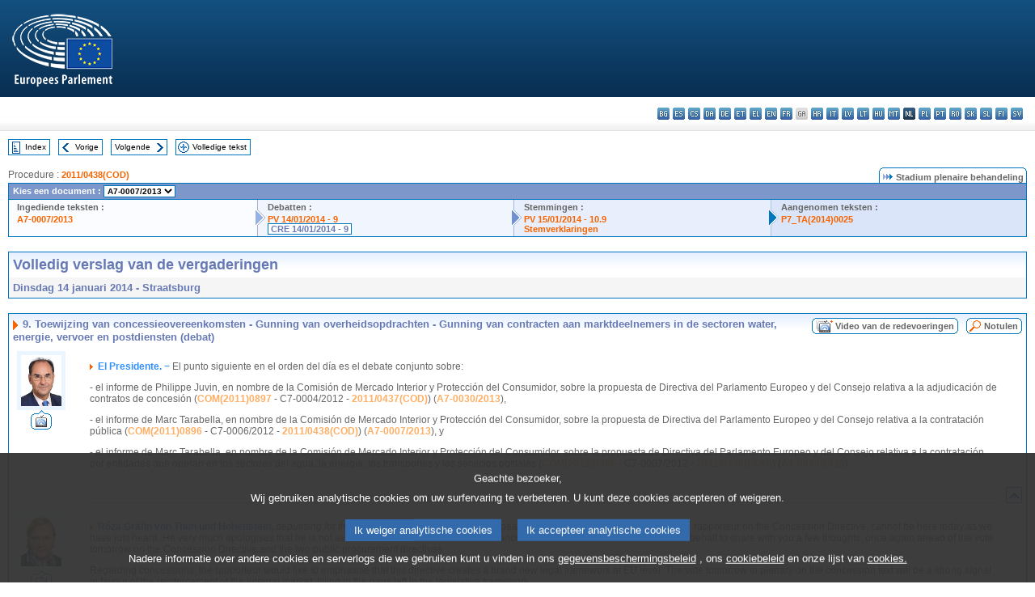

--- FILE ---
content_type: text/html; charset=UTF-8
request_url: https://www.europarl.europa.eu/doceo/document/CRE-7-2014-01-14-ITM-009_NL.html
body_size: 1864
content:
<!DOCTYPE html>
<html lang="en">
<head>
    <meta charset="utf-8">
    <meta name="viewport" content="width=device-width, initial-scale=1">
    <title></title>
    <style>
        body {
            font-family: "Arial";
        }
    </style>
    <script type="text/javascript">
    window.awsWafCookieDomainList = [];
    window.gokuProps = {
"key":"AQIDAHjcYu/GjX+QlghicBgQ/7bFaQZ+m5FKCMDnO+vTbNg96AE+3PIzueJzgNQj9+QMRk5nAAAAfjB8BgkqhkiG9w0BBwagbzBtAgEAMGgGCSqGSIb3DQEHATAeBglghkgBZQMEAS4wEQQMJn6mAT/20mJKwxseAgEQgDuDUDB6mgzM+zHUHJS6wDTPB3Q2ncFvF8q4Hr7xqRmkaxf5g97EpA2B240DyFHO3P+dA7cbgp7Go/jL2Q==",
          "iv":"D549CgBqywAACH1e",
          "context":"IZSPDCW5bLJMSbaTRYk8MaOYhq8Homv2/+x15owH/SQoq2GjwQbShMKItubNEQqCYluvNPLvrm9Y/mT3vwkH5dPi10S0pRVCVQbZywEqE1ET9Kxqj/vR0CYqpnhCRAjMuCeZST/az4sWuXNWgYFGEQLHgsgelZgR7+a5lLpI+pCnUiuK7J4isDuiR4zzWCT9U7ujbZvUk5/JcdW0+pvyAFJnrJ5EYln65v+0SkLgHsVErkxVtMDrLpueHieU/Q2enpOcqooVChrJDwZysLiiw86VRR10d2UdO72Jdz2oGD12oX0epdpSidoj68w8kuk9WASRcHVKNDd4UNZgK4ll7PaJfn6+FH5rMzpv1+dmNZpGXUJRjPnXW4ZxULpP2KvoW8P+6mDc7zMMnasF8ZeLG+uC"
};
    </script>
    <script src="https://e3c1b12827d4.5ce583ec.us-east-2.token.awswaf.com/e3c1b12827d4/d7f65e927fcd/f9998b2f6105/challenge.js"></script>
</head>
<body>
    <div id="challenge-container"></div>
    <script type="text/javascript">
        AwsWafIntegration.saveReferrer();
        AwsWafIntegration.checkForceRefresh().then((forceRefresh) => {
            if (forceRefresh) {
                AwsWafIntegration.forceRefreshToken().then(() => {
                    window.location.reload(true);
                });
            } else {
                AwsWafIntegration.getToken().then(() => {
                    window.location.reload(true);
                });
            }
        });
    </script>
    <noscript>
        <h1>JavaScript is disabled</h1>
        In order to continue, we need to verify that you're not a robot.
        This requires JavaScript. Enable JavaScript and then reload the page.
    </noscript>
</body>
</html>

--- FILE ---
content_type: text/html;charset=UTF-8
request_url: https://www.europarl.europa.eu/doceo/document/CRE-7-2014-01-14-ITM-009_NL.html
body_size: 84786
content:
<!DOCTYPE html PUBLIC "-//W3C//DTD XHTML 1.0 Transitional//EN" "http://www.w3.org/TR/xhtml1/DTD/xhtml1-transitional.dtd">
<html xmlns="http://www.w3.org/1999/xhtml" xml:lang="nl" lang="nl"><head><meta http-equiv="Content-Type" content="text/html; charset=UTF-8" /><meta http-equiv="Content-Language" content="nl" />

<title>Volledig verslag van de vergaderingen - Toewijzing van concessieovereenkomsten - Gunning van overheidsopdrachten - Gunning van contracten aan marktdeelnemers in de sectoren water, energie, vervoer en postdiensten (debat) - Dinsdag 14 januari 2014</title><meta name="title" content="Volledig verslag van de vergaderingen - Toewijzing van concessieovereenkomsten - Gunning van overheidsopdrachten - Gunning van contracten aan marktdeelnemers in de sectoren water, energie, vervoer en postdiensten (debat) - Dinsdag 14 januari 2014" /><meta name="language" content="nl" />

<meta name="robots" content="index, follow, noodp, noydir, notranslate" /><meta name="copyright" content="© Europese Unie, 2014 - Bron: Europees Parlement" /><meta name="available" content="14-01-2014" /><meta name="sipade-leg" content="7" /><meta name="sipade-type" content="CRE" /><meta property="og:title" content="Volledig verslag van de vergaderingen - Toewijzing van concessieovereenkomsten - Gunning van overheidsopdrachten - Gunning van contracten aan marktdeelnemers in de sectoren water, energie, vervoer en postdiensten (debat) - Dinsdag 14 januari 2014" /><meta property="og:image" content="https://www.europarl.europa.eu/website/common/img/icon/sharelogo_facebook.jpg" />

<link rel="canonical" href="https://www.europarl.europa.eu/doceo/document/CRE-7-2014-01-14-ITM-009_NL.html" />

<link href="/doceo/data/css/style_common.css" rel="stylesheet" type="text/css" /><link href="/doceo/data/css/style_common_print.css" rel="stylesheet" type="text/css" /><link href="/doceo/data/css/style_sipade.css" rel="stylesheet" type="text/css" /><link href="/doceo/data/css/style_activities.css" rel="stylesheet" type="text/css" /><link href="/doceo/data/css/common_sides.css" type="text/css" rel="stylesheet" /><link href="/doceo/data/css/style_sipade_oj_sched.css" type="text/css" rel="stylesheet" />
<script src="/doceo/data/js/overlib.js" type="text/javascript"> </script>
<script src="/doceo/data/js/swap_images.js" type="text/javascript"> </script>
<script src="/doceo/data/js/sipade.js" type="text/javascript"> </script>
<script src="/doceo/data/js/jquery-1.4.4.js" type="text/javascript"> </script>
<script src="/doceo/data/js/sipade-OJ-SYN.js" type="text/javascript"> </script><!--ATI analytics script--><script type="text/javascript" data-tracker-name="ATInternet" defer data-value="/website/webanalytics/ati-doceo.js" src="//www.europarl.europa.eu/website/privacy-policy/privacy-policy.js" ></script></head><body bgcolor="#FFFFFF"><div id="overDiv" style="position:absolute; visibility:hidden; z-index:1000;"> </div><a name="top"></a><table cellpadding="0" cellspacing="0" border="0" width="100%"><tr><td><div id="header_sides" class="new">
<a href="/portal/nl"><img alt="Terug naar het Europarl-portaal" title="Terug naar het Europarl-portaal" src="/doceo/data/img/EP_logo_neg_NL.png" /></a><h3 class="ep_hidden">Choisissez la langue de votre document :</h3><ul class="language_select">
            <li><a title="bg - български" class="bg on" href="/doceo/document/CRE-7-2014-01-14-ITM-009_BG.html">bg - български</a></li>
            <li><a title="es - español" class="es on" href="/doceo/document/CRE-7-2014-01-14-ITM-009_ES.html">es - español</a></li>
            <li><a title="cs - čeština" class="cs on" href="/doceo/document/CRE-7-2014-01-14-ITM-009_CS.html">cs - čeština</a></li>
            <li><a title="da - dansk" class="da on" href="/doceo/document/CRE-7-2014-01-14-ITM-009_DA.html">da - dansk</a></li>
            <li><a title="de - Deutsch" class="de on" href="/doceo/document/CRE-7-2014-01-14-ITM-009_DE.html">de - Deutsch</a></li>
            <li><a title="et - eesti keel" class="et on" href="/doceo/document/CRE-7-2014-01-14-ITM-009_ET.html">et - eesti keel</a></li>
            <li><a title="el - ελληνικά" class="el on" href="/doceo/document/CRE-7-2014-01-14-ITM-009_EL.html">el - ελληνικά</a></li>
            <li><a title="en - English" class="en on" href="/doceo/document/CRE-7-2014-01-14-ITM-009_EN.html">en - English</a></li>
            <li><a title="fr - français" class="fr on" href="/doceo/document/CRE-7-2014-01-14-ITM-009_FR.html">fr - français</a></li>
            <li class="ga" title="ga - Gaeilge">ga - Gaeilge</li>
            <li><a title="hr - hrvatski" class="hr on" href="/doceo/document/CRE-7-2014-01-14-ITM-009_HR.html">hr - hrvatski</a></li>
            <li><a title="it - italiano" class="it on" href="/doceo/document/CRE-7-2014-01-14-ITM-009_IT.html">it - italiano</a></li>
            <li><a title="lv - latviešu valoda" class="lv on" href="/doceo/document/CRE-7-2014-01-14-ITM-009_LV.html">lv - latviešu valoda</a></li>
            <li><a title="lt - lietuvių kalba" class="lt on" href="/doceo/document/CRE-7-2014-01-14-ITM-009_LT.html">lt - lietuvių kalba</a></li>
            <li><a title="hu - magyar" class="hu on" href="/doceo/document/CRE-7-2014-01-14-ITM-009_HU.html">hu - magyar</a></li>
            <li><a title="mt - Malti" class="mt on" href="/doceo/document/CRE-7-2014-01-14-ITM-009_MT.html">mt - Malti</a></li>
            <li class="nl selected" title="nl - Nederlands">nl - Nederlands</li>
            <li><a title="pl - polski" class="pl on" href="/doceo/document/CRE-7-2014-01-14-ITM-009_PL.html">pl - polski</a></li>
            <li><a title="pt - português" class="pt on" href="/doceo/document/CRE-7-2014-01-14-ITM-009_PT.html">pt - português</a></li>
            <li><a title="ro - română" class="ro on" href="/doceo/document/CRE-7-2014-01-14-ITM-009_RO.html">ro - română</a></li>
            <li><a title="sk - slovenčina" class="sk on" href="/doceo/document/CRE-7-2014-01-14-ITM-009_SK.html">sk - slovenčina</a></li>
            <li><a title="sl - slovenščina" class="sl on" href="/doceo/document/CRE-7-2014-01-14-ITM-009_SL.html">sl - slovenščina</a></li>
            <li><a title="fi - suomi" class="fi on" href="/doceo/document/CRE-7-2014-01-14-ITM-009_FI.html">fi - suomi</a></li>
            <li><a title="sv - svenska" class="sv on" href="/doceo/document/CRE-7-2014-01-14-ITM-009_SV.html">sv - svenska</a></li>
        </ul></div></td></tr><tr><td style="padding:10px;"><table width="100%" border="0" cellspacing="0" cellpadding="0"><tr><td><table border="0" align="left" cellpadding="0" cellspacing="0"><tr><td><table border="0" cellspacing="0" cellpadding="0" class="buttondocwin"><tr><td><a href="/doceo/document/CRE-7-2014-01-14-TOC_NL.html"><img src="/doceo/data/img/navi_index.gif" width="16" height="16" border="0" align="absmiddle" alt="" /></a></td><td valign="middle"> <a href="/doceo/document/CRE-7-2014-01-14-TOC_NL.html" title="Index">Index</a> </td></tr></table></td><td><img src="/doceo/data/img/spacer.gif" width="10" height="8" alt="" /></td><td><table border="0" cellspacing="0" cellpadding="0" class="buttondocwin"><tr><td><a href="/doceo/document/CRE-7-2014-01-14-ITM-008_NL.html"><img src="/doceo/data/img/navi_previous.gif" width="16" height="16" border="0" align="absmiddle" alt="" /></a></td><td valign="middle"> <a href="/doceo/document/CRE-7-2014-01-14-ITM-008_NL.html" title="Vorige">Vorige</a> </td></tr></table></td><td><img src="/doceo/data/img/spacer.gif" width="10" height="8" alt="" /></td><td><table border="0" cellspacing="0" cellpadding="0" class="buttondocwin"><tr><td valign="middle"> <a href="/doceo/document/CRE-7-2014-01-14-ITM-010_NL.html" title="Volgende">Volgende</a> </td><td><a href="/doceo/document/CRE-7-2014-01-14-ITM-010_NL.html"><img src="/doceo/data/img/navi_next.gif" width="16" height="16" border="0" align="absmiddle" alt="" /></a></td></tr></table></td><td><img src="/doceo/data/img/spacer.gif" width="10" height="8" alt="" /></td><td><table border="0" cellspacing="0" cellpadding="0" class="buttondocwin"><tr><td><a href="/doceo/document/CRE-7-2014-01-14_NL.html"><img src="/doceo/data/img/navi_moredetails.gif" width="16" height="16" border="0" align="absmiddle" alt="" /></a></td><td valign="middle"> <a href="/doceo/document/CRE-7-2014-01-14_NL.html" title="Volledige tekst">Volledige tekst</a> </td></tr></table></td><td><img src="/doceo/data/img/spacer.gif" width="10" height="8" alt="" /></td></tr><tr><td><img src="/doceo/data/img/spacer.gif" width="10" height="15" alt="" /></td></tr></table></td></tr></table>
                <table border="0" cellpadding="0" cellspacing="0" width="100%"><tbody><tr><td align="left"><span class="contents">Procedure : </span><a class="ring_ref_link" href="https://oeil.secure.europarl.europa.eu/oeil/popups/ficheprocedure.do?lang=en&amp;reference=2011/0438(COD)">2011/0438(COD)</a></td><td align="right"><table align="right" border="0" cellpadding="0" cellspacing="0"><tbody><tr><td><img src="/doceo/data/img/ring_tabs_left_doc_unselected.gif" height="19" width="4" alt="" /></td><td class="Tabs_doc_unselected"><img src="/doceo/data/img/ring_navi.gif" width="17" height="14" alt="" />Stadium plenaire behandeling</td><td valign="middle"><img src="/doceo/data/img/ring_tabs_right_doc_unselected.gif" height="19" width="4" alt="" /></td></tr></tbody></table></td></tr></tbody></table><table class="doc_box_header" border="0" cellpadding="0" cellspacing="0" width="100%"><tbody><tr><td class="ring_multiple_bg" colspan="7" valign="top">Kies een document :
            <select class="ring_list" onChange="window.location.replace(this.value);"><option selected="selected">Selecteer...</option><option value="/doceo/document/A-7-2013-0007_NL.html" selected="selected">A7-0007/2013</option><option value="/doceo/document/A-7-2013-0030_NL.html">A7-0030/2013</option><option value="/doceo/document/A-7-2013-0034_NL.html">A7-0034/2013</option></select></td></tr><tr><td width="25%" valign="top" class="ring_step_bg1" nowrap="nowrap"><p class="ring_step_title">Ingediende teksten :</p>
                        <a href="/doceo/document/A-7-2013-0007_NL.html" class="ring_ref_link">A7-0007/2013</a><br />
                    </td><td width="15" style="background-image:url(/doceo/data/img/ring_bg1.gif)"><img src="/doceo/data/img/ring_flech1.gif" height="22" width="13" border="0" alt="" /></td><td class="ring_step_bg2" valign="top" width="25%" nowrap="nowrap"><p class="ring_step_title">Debatten :</p>
                        <a href="/doceo/document/PV-7-2014-01-14-ITM-009_NL.html" class="ring_ref_link">PV 14/01/2014 - 9</a><br />
                        <a class="ring_ref_selected">CRE 14/01/2014 - 9</a><br />
                    </td><td width="15" style="background-image:url(/doceo/data/img/ring_bg2.gif)"><img src="/doceo/data/img/ring_flech2.gif" width="13" height="22" border="0" alt="" /></td><td class="ring_step_bg3" valign="top" width="25%" nowrap="nowrap"><p class="ring_step_title">Stemmingen :</p>
                        <a href="/doceo/document/PV-7-2014-01-15-ITM-010-09_NL.html" class="ring_ref_link">PV 15/01/2014 - 10.9</a><br />
                        <a href="/doceo/document/CRE-7-2014-01-15-ITM-011-09_NL.html?textTabled=A-7-2013-0007" class="ring_ref_link">Stemverklaringen</a><br />
                    </td><td width="19" style="background-image:url(/doceo/data/img/ring_bg3.gif)"><img src="/doceo/data/img/ring_flech3.gif" height="22" width="13" border="0" alt="" /></td><td class="ring_step_bg4" valign="top" width="25%" nowrap="nowrap"><p class="ring_step_title">Aangenomen teksten :</p>
                        <a href="/doceo/document/TA-7-2014-0025_NL.html" class="ring_ref_link">P7_TA(2014)0025</a><br />
                    </td></tr></tbody></table><br />
                
                
            <table width="100%" border="0" cellpadding="5" cellspacing="0" class="doc_box_header">
<tr>
<td align="left" valign="top" style="background-image:url(/doceo/data/img/gradient_blue.gif)" class="title_TA">Volledig verslag van de vergaderingen</td><td valign="top" align="right" style="background-image:url(/doceo/data/img/gradient_blue.gif)"></td>
</tr>
<tr>
<td class="doc_title" align="left" valign="top" bgcolor="#F5F5F5">Dinsdag 14 januari 2014 - Straatsburg</td>
<td class="doc_title" align="right" valign="top" bgcolor="#F5F5F5"></td></tr></table><br />
<table width="100%" border="0" cellpadding="0" cellspacing="0" class="doc_box_header" style="padding-bottom:5px"><tr valign="top"><td>
<table width="100%" border="0" cellpadding="5" cellspacing="0"><tr valign="top" style="padding-bottom:0px;padding-left:5px;padding-right:5px;padding-top:5px"><td align="left" style="background-image:url(/doceo/data/img/gradient_blue.gif)" class="doc_title"><img src="/doceo/data/img/arrow_title_doc.gif" width="8" height="14" border="0" align="absmiddle" alt="" /> 9. Toewijzing van concessieovereenkomsten - Gunning van overheidsopdrachten - Gunning van contracten aan marktdeelnemers in de sectoren water, energie, vervoer en postdiensten (debat)</td><td style="background-image:url(/doceo/data/img/gradient_blue.gif)" width="10"><table cellSpacing="0" cellPadding="0"><tr><td><a href="/plenary/nl/vod.html?mode=chapter&amp;vodLanguage=NL&amp;playerStartTime=20140114-15:02:44&amp;playerEndTime=20140114-17:37:42" target="_blank"><img width="29" height="20" src="/doceo/data/img/vod_all_speakers_left.gif" border="0" /></a></td><td class="switch_button_pv_cre"><a href="/plenary/nl/vod.html?mode=chapter&amp;vodLanguage=NL&amp;playerStartTime=20140114-15:02:44&amp;playerEndTime=20140114-17:37:42" target="_blank">Video van de redevoeringen</a></td><td><a href="/plenary/nl/vod.html?mode=chapter&amp;vodLanguage=NL&amp;playerStartTime=20140114-15:02:44&amp;playerEndTime=20140114-17:37:42" target="_blank"><img width="5" height="20" src="/doceo/data/img/switch_pv_cre_right.gif" border="0" /></a></td></tr></table></td><td style="background-image:url(/doceo/data/img/gradient_blue.gif)" width="10"><table align="right" cellpadding="0" cellspacing="0"><tr><td><a href="/doceo/document/PV-7-2014-01-14-ITM-009_NL.html"><img src="/doceo/data/img/switch_pv_cre_left.gif" width="22" height="20" border="0" alt="" /></a></td><td class="switch_button_pv_cre"><a href="/doceo/document/PV-7-2014-01-14-ITM-009_NL.html">Notulen</a></td><td><a href="/doceo/document/PV-7-2014-01-14-ITM-009_NL.html"><img src="/doceo/data/img/switch_pv_cre_right.gif" width="5" height="20" border="0" alt="" /></a></td></tr></table></td></tr></table>
<a name="2-540-000"></a>
<table width="100%" border="0" cellpadding="5" cellspacing="0">
<tr><td width="70" align="center" valign="top"><table cellpadding="0" cellspacing="0" class="photoframe_blue"><tr><td><img alt="MPphoto" src="/mepphoto/4308.jpg" align="right" width="50" height="63" onerror="this.onerror='';this.src='/doceo/data/img/photo_generic.gif'" /></td></tr></table><table cellpadding="0" cellspacing="0"><tr><td><a title="Video van de redevoeringen" href="/plenary/nl/vod.html?mode=unit&amp;vodLanguage=NL&amp;playerStartTime=20140114-15:02:44&amp;playerEndTime=20140114-15:02:54" target="_blank"><img width="26" height="24" src="/doceo/data/img/vod_one_speaker.gif" border="0" /></a></td></tr></table></td><td width="5"> </td><td align="left" valign="top">
<p class="contents"><img src="/doceo/data/img/arrow_summary.gif" align="absmiddle" alt="" />  <span class="doc_subtitle_level1_bis"><span class="bold">El Presidente. − </span></span>  El punto siguiente en el orden del día es el debate conjunto sobre:</p>
<p class="contents">- el informe de Philippe Juvin, en nombre de la Comisión de Mercado Interior y Protección del Consumidor, sobre la propuesta de Directiva del Parlamento Europeo y del Consejo relativa a la adjudicación de contratos de concesión (<a href="https://eur-lex.europa.eu/smartapi/cgi/sga_doc?smartapi!celexplus!prod!DocNumber&amp;lg=NL&amp;type_doc=COMfinal&amp;an_doc=2011&amp;nu_doc=0897">COM(2011)0897</a> - C7-0004/2012 - <a href="https://oeil.secure.europarl.europa.eu/oeil/popups/ficheprocedure.do?lang=en&amp;reference=2011/0437(COD)">2011/0437(COD)</a>) (<a href="/doceo/document/A-7-2013-0030_NL.html">A7-0030/2013</a>),</p>
<p class="contents">- el informe de Marc Tarabella, en nombre de la Comisión de Mercado Interior y Protección del Consumidor, sobre la propuesta de Directiva del Parlamento Europeo y del Consejo relativa a la contratación pública (<a href="https://eur-lex.europa.eu/smartapi/cgi/sga_doc?smartapi!celexplus!prod!DocNumber&amp;lg=NL&amp;type_doc=COMfinal&amp;an_doc=2011&amp;nu_doc=0896">COM(2011)0896</a> - C7-0006/2012 - <a href="https://oeil.secure.europarl.europa.eu/oeil/popups/ficheprocedure.do?lang=en&amp;reference=2011/0438(COD)">2011/0438(COD)</a>) (<a href="/doceo/document/A-7-2013-0007_NL.html">A7-0007/2013</a>), y</p>
<p class="contents">- el informe de Marc Tarabella, en nombre de la Comisión de Mercado Interior y Protección del Consumidor, sobre la propuesta de Directiva del Parlamento Europeo y del Consejo relativa a la contratación por entidades que operan en los sectores del agua, la energía, los transportes y los servicios postales (<a href="https://eur-lex.europa.eu/smartapi/cgi/sga_doc?smartapi!celexplus!prod!DocNumber&amp;lg=NL&amp;type_doc=COMfinal&amp;an_doc=2011&amp;nu_doc=0895">COM(2011)0895</a> - C7-0007/2012 - <a href="https://oeil.secure.europarl.europa.eu/oeil/popups/ficheprocedure.do?lang=en&amp;reference=2011/0439(COD)">2011/0439(COD)</a>) (<a href="/doceo/document/A-7-2013-0034_NL.html">A7-0034/2013</a>).</p></td><td width="16"> </td></tr>
<tr><td width="70"> </td><td width="5"> </td><td align="left" valign="bottom"><img src="/doceo/data/img/hr.gif" width="100%" height="1" alt="" /></td><td align="right" width="16"><table border="0" cellpadding="0" cellspacing="0" class="buttondocwin"><tbody><tr><td align="center"><a href="#top" title="Top"><img src="/doceo/data/img/navi_top.gif" width="16" height="16" border="0" alt="" /></a></td></tr></tbody></table></td></tr></table>
<a name="2-541-000"></a>
<table width="100%" border="0" cellpadding="5" cellspacing="0">
<tr><td width="70" align="center" valign="top"><table cellpadding="0" cellspacing="0" class="photoframe_blue"><tr><td><img alt="MPphoto" src="/mepphoto/96776.jpg" align="right" width="50" height="63" onerror="this.onerror='';this.src='/doceo/data/img/photo_generic.gif'" /></td></tr></table><table cellpadding="0" cellspacing="0"><tr><td><a title="Video van de redevoeringen" href="/plenary/nl/vod.html?mode=unit&amp;vodLanguage=NL&amp;playerStartTime=20140114-15:03:24&amp;playerEndTime=20140114-15:08:55" target="_blank"><img width="26" height="24" src="/doceo/data/img/vod_one_speaker.gif" border="0" /></a></td></tr></table></td><td width="5"> </td><td align="left" valign="top">
<p class="contents"><img src="/doceo/data/img/arrow_summary.gif" align="absmiddle" alt="" />  <span class="doc_subtitle_level1_bis"><span class="bold">Róża Gräfin von Thun und Hohenstein, </span></span>  <span class="italic">deputising for the rapporteur</span><span class="bold">. − </span>Mr President, I will speak in English. Unfortunately Mr Juvin, our rapporteur on the Concession Directive, cannot be here today as we have just heard. He very much apologises that he is not available, due to unforeseen circumstances. He asked me to take the floor on his behalf to share with you a few thoughts, once again ahead of the vote tomorrow on the Concession Directive and the two public procurement directives.</p>
<p class="contents">Regarding concessions, the rapporteur would like to emphasise that this directive creates a brand new legal framework at EU level. The vote tomorrow in plenary on the concession text will be a strong signal in favour of the reinforcement of the internal market, filling in the gaps left in the legislative framework.</p>
<p class="contents">The rapporteur, Mr Juvin, insists on the fact that it was indeed time to take action at EU level: firstly, to clarify the legal framework throughout the EU in view of the multiplication of case law and of the diverging interpretations of key notions between our Member States; secondly, to ensure legal security and stability, which is essential for all actors; thirdly, to support public authorities’ action in favour of the development of economic infrastructure and the promotion of public services, especially in a context of economic crisis and budgetary constraints; and fourthly, to ensure transparency and equal treatment between all candidates and fight potential abuses.</p>
<p class="contents">However, the legislative proposal as initially proposed by the Commission was missing the point. Concessions are not public contracts. Their specificities must be taken into account: more flexibility, more room for manoeuvre for public authorities and for negotiation. This, however, must be achieved taking due account of the need for transparency and equal treatment.</p>
<p class="contents">Two years have now passed since the proposal was published by the Commission. A final agreement was reached in trialogue last July. The final text has been clarified and made more readable, more pragmatic, more efficient and more adapted to the specific nature of concessions, which are mostly long-term, complex contracts, often renegotiated several times with a light approach.</p>
<p class="contents">The public authoritiesʼ freedom of administration is acknowledged. Public authorities are free to decide how best to manage the execution of the works and the provision of the services, and they are never obliged to use concessions. They are the ones who decide how to perform their public tasks. Other key principles have been inserted or made clearer, such as transparency, equal treatment, the freedom to define services of general economic interest, etc.</p>
<p class="contents">The final text ensures key factors to guarantee a healthy economic environment, the transparency of the procedure, and equality of treatment of economic operators, with the same rules applying to everyone. Finally, the agreement takes into account the complexities of national situations, for instance in terms of public-public cooperation.</p>
<p class="contents">Two more sentences from Mr Juvin: the text to be voted tomorrow in plenary has survived despite many misunderstandings and false debates. No, the directive is not going to lead to the privatisation of public services. This was an erroneous and abusive interpretation. The award of a concession is not in itself a privatisation, as concessions do not lead to the definitive sale of an activity by the public authority.</p>
<p class="contents">And the last sentence from Mr Juvin, Mr President. No, the directive will not lead to low-cost public services. This was raised as the usual bogeyman against any attempt by the EU to legislate. But again those allegations are deceitful, as public authorities remain free to decide how to manage their services, as they are also free to define the award criteria, including characteristics linked to the quality of the services.</p>
<p class="contents">Mr Juvin thanks all colleagues, all shadows and all the collaborators and cooperators: thank you very much in his name.</p></td><td width="16"> </td></tr>
<tr><td width="70"> </td><td width="5"> </td><td align="left" valign="bottom"><img src="/doceo/data/img/hr.gif" width="100%" height="1" alt="" /></td><td align="right" width="16"><table border="0" cellpadding="0" cellspacing="0" class="buttondocwin"><tbody><tr><td align="center"><a href="#top" title="Top"><img src="/doceo/data/img/navi_top.gif" width="16" height="16" border="0" alt="" /></a></td></tr></tbody></table></td></tr></table>
<a name="2-542-000"></a>
<table width="100%" border="0" cellpadding="5" cellspacing="0">
<tr><td width="70" align="center" valign="top"><table cellpadding="0" cellspacing="0" class="photoframe_blue"><tr><td><img alt="MPphoto" src="/mepphoto/29579.jpg" align="right" width="50" height="63" onerror="this.onerror='';this.src='/doceo/data/img/photo_generic.gif'" /></td></tr></table><table cellpadding="0" cellspacing="0"><tr><td><a title="Video van de redevoeringen" href="/plenary/nl/vod.html?mode=unit&amp;vodLanguage=NL&amp;playerStartTime=20140114-15:09:03&amp;playerEndTime=20140114-15:14:12" target="_blank"><img width="26" height="24" src="/doceo/data/img/vod_one_speaker.gif" border="0" /></a></td></tr></table></td><td width="5"> </td><td align="left" valign="top">
<p class="contents"><img src="/doceo/data/img/arrow_summary.gif" align="absmiddle" alt="" />  <span class="doc_subtitle_level1_bis"><span class="bold">Marc Tarabella, </span></span>  <span class="italic">rapporteur</span><span class="bold">. − </span>Monsieur le Président, Monsieur le Commissaire, chers collègues, permettez-moi tout d'abord de rappeler quelques éléments utiles pour apprécier l'importance de ces dossiers liés entre eux.</p>
<p class="contents">Tout d'abord, les marchés publics représentent près de 20 % du PIB de l'Union européenne et doivent être ainsi utilisés comme leviers pour favoriser une croissance durable et inclusive.</p>
<p class="contents">En décembre 2011, le commissaire Barnier, et donc la Commission, publiait deux communications pour la modernisation des marchés publics, pour les secteurs classiques et les secteurs spéciaux, afin de rendre les procédures plus efficaces, simples, transparentes et plus accessibles aux petites et moyennes entreprises. Près de 2 500 amendements ont été déposés pour les deux directives dont j'étais et suis encore le rapporteur. Huit commissions parlementaires ont émis un avis et la commission du marché intérieur et de la protection des consommateurs a travaillé au fond pendant une année et demi de négociations, d'abord au sein du Parlement puis en trilogue avec le Conseil et la Commission.</p>
<p class="contents">Je vais peut-être insister sur huit points qui m'apparaissent essentiels. Il y en a sans doute d'autres. </p>
<p class="contents">Le premier point porte sur le renforcement et la clarification de la coopération public-public au titre de l'article 11. Les négociations sur la coopération public-public ont été très positives car, pour la première fois, le législateur codifie cette coopération en permettant de tracer une ligne claire qui exclut du champ d'application de la directive les contrats entre les autorités publiques et les entités ayant une partie limitée de capitaux privés. De nouvelles dispositions énoncent à l'article 1<span class="sup">er </span>le principe de la libre administration à tous les niveaux des collectivités publiques. À elles de décider si, comment et dans quelle mesure seront effectuées des tâches d'intérêt public mais également en coopération avec d'autres autorités publiques.</p>
<p class="contents">Le deuxième point a trait aux principes généraux. Il sera désormais fait référence au respect, bien sûr, des directives et des lois nationales mais aussi des conventions collectives de travail. Ce principe est décliné dans toute la directive de manière à donner une structure cohérente garantissant le respect du droit du travail et des conventions collectives dans le lieu où le travail est effectué. Finalement, on met un terme à de multiples abus ayant conduit à des pratiques de dumping social et environnemental, faussant par là le fonctionnement du marché intérieur.</p>
<p class="contents">Le troisième point est une disposition très importante introduite sur la sous-traitance afin d'éviter que celle-ci ne soit utilisée comme un moyen de contourner les règles sur le respect des critères sociaux et environnementaux. La nouvelle réglementation  de la sous-traitance entraîne une obligation d'information pour l'opérateur économique, qui doit fournir toutes les informations concernant la partie du contrat qu'il sous-traite ainsi que les informations sur les sous-traitants.  De plus, ce nouvel article définit le principe de la responsabilité conjointe dans la chaîne de sous-traitance que les État membres peuvent établir et renforcer. Rappelons que la sous-traitance est souhaitable car elle représente une opportunité pour les petites et moyennes entreprises de participer aux procédures de marchés publics. Elle doit juste se faire dans les bonnes conditions.<span class="bold"> </span></p>
<p class="contents">Le quatrième point concerne l'offre économiquement la plus avantageuse, qui est un signal clair. Ce sera désormais le seul critère d'attribution, qui incitera les autorités à faire le choix de la qualité et de la durabilité des achats et des investissements publics au regard de critères sociaux, environnementaux et de durabilité, sachant que le prix reste évidemment un des critères.</p>
<p class="contents">Le cinquième point, ce sont les offres anormalement basses, qui devront désormais faire l'objet d'un contrôle par l'autorité et être écartées si elles contreviennent aux principes généraux relatifs au respect des conventions collectives et des règles en matière de sous-traitance et de respect de l'environnement.</p>
<p class="contents">Le sixième point, c'est la simplification qui se fera, notamment, par l'encouragement à recourir à la procédure électronique et à l'auto-certification (<span class="italic">European Single Procurement Document</span>), laquelle ne contraindra plus les entreprises à déposer a priori des annexes, souvent rebutantes, qui seront désormais exigées de l'adjudicataire. C'est une simplification essentielle.</p>
<p class="contents">Le septième point concerne le meilleur accès des petites et moyennes entreprises grâce à la réduction du chiffre d'affaires nécessaire pour participer à un marché et à la disposition qui prévoit d'encourager le regroupement temporaire des petites entreprises pour mieux affronter la thématique des marchés publics.  </p>
<p class="contents">Enfin, les services sociaux font l'objet d'un titre spécifique visant à leur donner une importance particulière. La directive assure, outre les principes de la haute qualité et de l'inclusion, l'équilibre entre une procédure allégée et la transparence de la passation.  </p>
<p class="contents">Monsieur le Président, Monsieur le Commissaire, chers collègues, cette réforme marque une étape essentielle pour l'harmonisation du marché intérieur. Nos efforts vont aujourd'hui dans la bonne direction, celle de la relance économique dont nous avons grand besoin, de la croissance durable et innovante, du respect des droits sociaux et de notre environnement. </p>
<p class="contents">Maintenant, la tâche n'est pas finie et elle incombera aux États membres, car il sera de leur responsabilité de transposer dans le droit national les directives. Je souhaite qu'ils le fassent en restant le plus possible fidèles aux principes qui les ont inspirées.</p>
<p class="contents">Je termine en disant que je n'oublie pas les remerciements d'usage mais je compte utiliser les deux minutes qui me seront données en fin de débat pour remercier les principaux acteurs de cette directive.</p></td><td width="16"> </td></tr>
<tr><td width="70"> </td><td width="5"> </td><td align="left" valign="bottom"><img src="/doceo/data/img/hr.gif" width="100%" height="1" alt="" /></td><td align="right" width="16"><table border="0" cellpadding="0" cellspacing="0" class="buttondocwin"><tbody><tr><td align="center"><a href="#top" title="Top"><img src="/doceo/data/img/navi_top.gif" width="16" height="16" border="0" alt="" /></a></td></tr></tbody></table></td></tr></table>
<a name="2-543-000"></a>
<table width="100%" border="0" cellpadding="5" cellspacing="0">
<tr><td width="70" align="center" valign="top"><table cellpadding="0" cellspacing="0" class="photoframe_blue"><tr><td><img alt="MPphoto" src="/doceo/data/img/photo_generic.gif" align="right" width="50" height="63" /></td></tr></table><table cellpadding="0" cellspacing="0"><tr><td><a title="Video van de redevoeringen" href="/plenary/nl/vod.html?mode=unit&amp;vodLanguage=NL&amp;playerStartTime=20140114-15:14:16&amp;playerEndTime=20140114-15:23:15" target="_blank"><img width="26" height="24" src="/doceo/data/img/vod_one_speaker.gif" border="0" /></a></td></tr></table></td><td width="5"> </td><td align="left" valign="top">
<p class="contents"><img src="/doceo/data/img/arrow_summary.gif" align="absmiddle" alt="" />  <span class="doc_subtitle_level1_bis"><span class="bold">Michel Barnier, </span></span>  <span class="italic">Membre de la Commission</span><span class="bold">. − </span>Monsieur le Président, quand on parle de la commande publique – et c'est bien de cela qu'il s'agit à travers les marchés publics ou les concessions – nous parlons de ce qui représente 18 % du PIB européen. C'est donc considérable, et Mesdames et Messieurs les députés, si nous pensons vous et moi que la principale bataille aujourd'hui est celle de l'emploi, de la compétitivité, de la lutte contre le chômage, alors, nous devons utiliser, parmi d'autres outils, ce que représente la commande publique pour participer à cette bataille pour l'emploi. </p>
<p class="contents">C'est précisément pourquoi il y a presque quatre ans, en février 2010, au cours de ma première audition devant vous, j'avais exprimé l'ambition d'une réforme profonde de cette commande publique. Et voilà aussi pourquoi, quelques mois plus tard, avec l'appui de votre commission – et je tiens à remercier en particulier Malcom Harbour – dans l'Acte pour le marché unique, nous avons fait figurer cette réforme, cette rénovation de la commande publique comme un des points principaux, une pierre angulaire de cet Acte pour le marché unique. </p>
<p class="contents">Il s'agissait de faire en sorte qu'il y ait davantage de flexibilité, moins de bureaucratie, notamment pour les petites et moyennes entreprises souvent dissuadées de participer à des appels d'offre parce que ça coûte trop cher en paperasse et puis aussi, de qualifier la commande publique. J'ai été, vous le savez, président d'une région, d'un département dans mon propre pays, j'ai lancé beaucoup d'appels d'offres et j'ai souvent regretté le manque de sécurité quand, avec mes équipes, nous choisissions le mieux-disant sur le plan social, sur le plan environnemental, sur le plan de l'innovation. Malcom Harbour a été le tout premier à m'interpeller sur l'utilité des marchés publics pour encourager l'innovation. Nous avons voulu qualifier cette commande publique pour encourager, pas toujours le moins-disant, mais en tous cas, systématiquement le mieux-disant. </p>
<p class="contents">Je vais tout de même prendre quelques secondes pour remercier Marc Tarabella et Philippe Juvin, qui ne peut pas être avec nous aujourd'hui, tous les rapporteurs fictifs et les membres de votre commission qui ont participé à tous ces travaux, ainsi que les présidences danoise, chypriote, irlandaise et lituanienne.</p>
<p class="contents">Quelques mots sur les marchés publics d'abord, des règles simplifiées plus efficaces et plus modernes, de nouvelles règles qui vont soutenir, à travers la commande publique, la protection de l'environnement, l'innovation, l'insertion sociale, le respect aussi du droit social et du travail – c'est un point auquel votre rapporteur M. Tarabella a apporté un soin et une attention particulière – et également un élément auquel je tenais –, même si ce n'est pas encore parfait, l'introduction du concept du coût tout au long du cycle de vie du service ou du produit. </p>
<p class="contents">Ensuite, un point très important, notamment pour plusieurs groupes parmi vous, en particulier, l'accès des petites et moyennes entreprises aux marchés publics, la limitation des exigences de capacité financière et l'incitation à la division en lots des marchés pour favoriser précisément l'accès des PME à ces marchés publics. Nous sécurisons, nous simplifions. Les services sociaux et assimilés bénéficieront d'un nouveau régime simplifié. Comme l'a dit monsieur Tarabella, la coopération entre autorités publiques sera sécurisée et préservée, et l'intégrité des procédures sera également renforcée.</p>
<p class="contents">Tout ce chantier de simplification, de qualification des marchés publics doit être mis en perspective avec une autre ambition qui est très importante pour donner du sens aux choses, c'est celle de la numérisation et de la dématérialisation des marchés publics. Avec de nouvelles directives vont devenir progressivement obligatoires, début 2016, la publication électronique des avis de marchés et l'accès électronique aux documents, puis en 2017 pour les centrales d'achat, avant une généralisation de cette numérisation, de cette dématérialisation à la mi-2018.</p>
<p class="contents">Mesdames et Messieurs, ces changements, le fait qu'on passe du papier à l'électronique, dans toutes les collectivités publiques et les États, va conduire, si nous faisons bien notre travail, à – écoutez-moi bien – 80 à 100 milliards d'économies chaque année. Ce sont de bonnes économies, c'est de l'argent qu'on pourra utiliser pour faire de l'investissement dans la recherche, dans l'éducation ou les infrastructures plutôt que dans la paperasse, 80 à 100 milliards d'euros par an d'économies grâce à la numérisation de la commande publique. </p>
<p class="contents">C'est aussi pourquoi, en liaison avec ce grand chantier, je vous ai fait une proposition à laquelle je tiens, sur la facturation électronique et j'espère qu'elle pourra être conclue avant la fin de votre mandat.</p>
<p class="contents">Quant aux concessions maintenant, quelques mots dans le prolongement de ce que Madame Róźa Thun a dit au nom de Philippe Juvin. Là ausi nous avions besoin d'un cadre juridique clair et souple au niveau européen pour favoriser l'investissement. Je pense que les procédures de concession peuvent aider à résoudre le dilemme quelque fois important entre le besoin de services publics de qualité et le recours à l'investissement privé, mais à la condition d'avoir des règles qui encadrent les choses partout en Europe de manière équitable et cohérente. C'est ce que nous avons voulu faire et réussi à faire puisqu'il n'existait pas auparavant de cohérence européenne et que beaucoup d'États avaient soit pas de législation du tout soit des législations différentes en matière de concessions. Nous savons aussi qu'avec ce cadre nouveau, nous pouvons lutter pour plus de transparence et une meilleure gouvernance. Certaines pratiques comme la corruption, vont être mieux encadrées et combattues. </p>
<p class="contents">Ce que nous avons voulu faire ensemble avec ce texte sur les concessions, c'est apporter plus de simplicité, plus de souplesse sans porter préjudice aux prérogatives des entités privées et publiques. Je veux le préciser, en écho à des débats qui ont eu lieu notamment sur la question de l'eau et qui m'ont conduit à proposer le retrait de ce secteur de la directive pour éviter des polémiques: la directive sur les concessions n'empiète pas sur les pouvoirs des autorités nationales et locales de définir les obligations de service public qu'elles jugent nécessaires, ainsi que leur mode de financement. Ces nouvelles dispositions que vous allez voter ne remettront pas non plus en cause la liberté des autorités publiques de choisir souverainement la manière dont elles souhaitent mettre en œuvre les tâches dont elles ont la charge. Et c'est en particulier vrai pour l'eau, qui, de mon point de vue, a toujours été un bien public.</p>
<p class="contents">L'adoption en première lecture de ces textes est la preuve de votre engagement, de notre engagement, pour simplifier, qualifier, mieux utiliser la commande publique au service de l'emploi et de la croissance. Il faut, comme l'a dit M. Tarabella, que les États membres mettent à présent en œuvre ces dispositions dans les délais convenus, pour que tous les acteurs locaux, privés et publics, s'approprient ces nouvelles dispositions. </p>
<p class="contents">C'est aussi pour faciliter cette appropriation que je serai heureux de vous inviter à une conférence publique que nous organisons le 19 mars prochain à Bruxelles, précisément pour expliquer le contenu de ces deux textes et la bonne utilisation qui peut en être faite. Nous allons réunir cette conférence le 19 mars, avec vous et vos rapporteurs et le président Malcom Harbour, pour parler directement à ceux qui vont devoir utiliser ces textes importants qui seront une pierre angulaire de la simplification et de la relance du marché unique dont je vous remercie très sincèrement. </p></td><td width="16"> </td></tr>
<tr><td width="70"> </td><td width="5"> </td><td align="left" valign="bottom"><img src="/doceo/data/img/hr.gif" width="100%" height="1" alt="" /></td><td align="right" width="16"><table border="0" cellpadding="0" cellspacing="0" class="buttondocwin"><tbody><tr><td align="center"><a href="#top" title="Top"><img src="/doceo/data/img/navi_top.gif" width="16" height="16" border="0" alt="" /></a></td></tr></tbody></table></td></tr></table>
<a name="2-544-000"></a>
<table width="100%" border="0" cellpadding="5" cellspacing="0">
<tr><td width="70" align="center" valign="top"><table cellpadding="0" cellspacing="0" class="photoframe_blue"><tr><td><img alt="MPphoto" src="/mepphoto/1909.jpg" align="right" width="50" height="63" onerror="this.onerror='';this.src='/doceo/data/img/photo_generic.gif'" /></td></tr></table><table cellpadding="0" cellspacing="0"><tr><td><a title="Video van de redevoeringen" href="/plenary/nl/vod.html?mode=unit&amp;vodLanguage=NL&amp;playerStartTime=20140114-15:23:23&amp;playerEndTime=20140114-15:24:47" target="_blank"><img width="26" height="24" src="/doceo/data/img/vod_one_speaker.gif" border="0" /></a></td></tr></table></td><td width="5"> </td><td align="left" valign="top">
<p class="contents"><img src="/doceo/data/img/arrow_summary.gif" align="absmiddle" alt="" />  <span class="doc_subtitle_level1_bis"><span class="bold">Bernd Lange, </span></span>  <span class="italic">Verfasser der Stellungnahme des mitberatenden Ausschusses für internationalen Handel</span><span class="bold">. − </span>Herr Präsident, Herr Kommissar, meine lieben Kolleginnen und Kollegen! Der Handelsausschuss hat natürlich sehr stark die Gesetzgebung begleitet, weil die Frage der öffentlichen Beschaffung für den internationalen Handel von zentraler Bedeutung ist, weil wir natürlich auch in Drittstaaten auf den öffentlichen Beschaffungsmarkt kommen wollen – wie wir es gerade in den Verhandlungen mit den Vereinigten Staaten diskutieren. Aber wenn wir das wollen – was natürlich dann auch positive Effekte für Unternehmungen in der EU mit sich bringen wird –, dann brauchen wir auch klare Regeln für die Beschaffung hier bei uns, die wir dann in Gegenseitigkeit mit anderen Staaten außerhalb der EU festlegen werden.</p>
<p class="contents">Dazu gehört, dass klar definiert ist, was ein Verstoß gegen faire Vergabepraxis ist. Dazu gehört auf alle Fälle die Nichteinhaltung von Umwelt- und Sozialstandards als klares Ausschlusskriterium für Angebote. Und dieses Kriterium muss auch für Unteraufträge gelten. Gerade im internationalen Kontext, liebe Kolleginnen und Kollegen, haben wir häufig Unteraufträge jenseits der EU-Grenzen, und auch diese Unterauftragnehmer müssen verpflichtet werden, Umwelt- und Sozialstandards einzuhalten.</p></td><td width="16"> </td></tr>
<tr><td width="70"> </td><td width="5"> </td><td align="left" valign="bottom"><img src="/doceo/data/img/hr.gif" width="100%" height="1" alt="" /></td><td align="right" width="16"><table border="0" cellpadding="0" cellspacing="0" class="buttondocwin"><tbody><tr><td align="center"><a href="#top" title="Top"><img src="/doceo/data/img/navi_top.gif" width="16" height="16" border="0" alt="" /></a></td></tr></tbody></table></td></tr></table>
<a name="2-545-000"></a>
<table width="100%" border="0" cellpadding="5" cellspacing="0">
<tr><td width="70" align="center" valign="top"><table cellpadding="0" cellspacing="0" class="photoframe_blue"><tr><td><img alt="MPphoto" src="/mepphoto/96932.jpg" align="right" width="50" height="63" onerror="this.onerror='';this.src='/doceo/data/img/photo_generic.gif'" /></td></tr></table><table cellpadding="0" cellspacing="0"><tr><td><a title="Video van de redevoeringen" href="/plenary/nl/vod.html?mode=unit&amp;vodLanguage=NL&amp;playerStartTime=20140114-15:24:53&amp;playerEndTime=20140114-15:27:22" target="_blank"><img width="26" height="24" src="/doceo/data/img/vod_one_speaker.gif" border="0" /></a></td></tr></table></td><td width="5"> </td><td align="left" valign="top">
<p class="contents"><img src="/doceo/data/img/arrow_summary.gif" align="absmiddle" alt="" />  <span class="doc_subtitle_level1_bis"><span class="bold">Birgit Sippel, </span></span>  <span class="italic">Verfasserin der Stellungnahme des mitberatenden Ausschusses für Beschäftigung und soziale Angelegenheiten</span><span class="bold">. − </span>Herr Präsident! Als sozialdemokratische Berichterstatterin für die allgemeine Richtlinie im Beschäftigungsausschuss bin ich mit dem jetzt vorliegenden Ergebnis nicht rundum zufrieden. Gleichwohl konnten wir einige soziale Aspekte stärken.</p>
<p class="contents">Wir haben deutlich unterstrichen, dass das niedrigste Angebot allein kein Vergabekriterium sein kann. Stattdessen erlaubt das wirtschaftlich günstigste Angebot auch die Beachtung von sozialen und Umweltkriterien – ein wichtiger Schritt für mehr Nachhaltigkeit, auch im Umgang mit dem Geld der Steuerzahler. Verbindliche Arbeits- und Sozialnormen müssen bei der Ausführung aller öffentlichen Aufträge anerkannt werden. Dazu gehört auch die Einhaltung von Tarifverträgen. Dies war ein großer Erfolg auch in den Verhandlungen mit dem Rat. Wer diese Normen nicht einhält, kann – kann leider nur – vom Verfahren ausgeschlossen werden.</p>
<p class="contents">Insbesondere bei der Unterauftragsvergabe hätte ich mir deutlich mehr gewünscht, denn gerade hier, bei den Kettenverträgen an Subunternehmen, liegt ein großes Potenzial sittenwidriger Beschäftigungsverhältnisse. </p>
<p class="contents">Gleichwohl schaffen die neuen Richtlinien eine verbesserte Transparenz und klare Regeln zum Schutz und zur Achtung von Sozial- und Arbeitsnormen. Und wir verweisen auf bereits existierende Systeme der Generalunternehmerhaftung. Natürlich können Mitgliedstaaten darüber hinausgehen; ich bin gespannt, ob das geschieht.</p>
<p class="contents">Bei besonders niedrigen Angeboten müssen die öffentlichen Behörden prüfen, ob tatsächlich grundsätzliche Arbeits- und Sozialnormen eingehalten werden. Öffentliche Gelder müssen zwar sparsam ausgegeben werden, aber nicht für Sozialdumping. Das wäre letztlich auch gegen die Interessen der Bürgerinnen und Bürger.</p>
<p class="contents">18 % des Bruttoinlandsprodukts sind öffentliche Aufträge. Damit ist dies ein wichtiger Bereich, um gesellschaftliche Ziele voranzubringen. Denn mit den neuen Richtlinien haben wir einen verbesserten Rahmen geschaffen für Nachhaltigkeit, qualitativ hochwertige und soziale Dienstleistung und für die Achtung guter Arbeitsbedingungen. Ein wichtiges Signal insgesamt für die Bedingungen auf unseren Arbeitsmärkten!</p></td><td width="16"> </td></tr>
<tr><td width="70"> </td><td width="5"> </td><td align="left" valign="bottom"><img src="/doceo/data/img/hr.gif" width="100%" height="1" alt="" /></td><td align="right" width="16"><table border="0" cellpadding="0" cellspacing="0" class="buttondocwin"><tbody><tr><td align="center"><a href="#top" title="Top"><img src="/doceo/data/img/navi_top.gif" width="16" height="16" border="0" alt="" /></a></td></tr></tbody></table></td></tr></table>
<a name="2-546-000"></a>
<table width="100%" border="0" cellpadding="5" cellspacing="0">
<tr><td width="70" align="center" valign="top"><table cellpadding="0" cellspacing="0" class="photoframe_blue"><tr><td><img alt="MPphoto" src="/mepphoto/96873.jpg" align="right" width="50" height="63" onerror="this.onerror='';this.src='/doceo/data/img/photo_generic.gif'" /></td></tr></table><table cellpadding="0" cellspacing="0"><tr><td><a title="Video van de redevoeringen" href="/plenary/nl/vod.html?mode=unit&amp;vodLanguage=NL&amp;playerStartTime=20140114-15:27:26&amp;playerEndTime=20140114-15:28:42" target="_blank"><img width="26" height="24" src="/doceo/data/img/vod_one_speaker.gif" border="0" /></a></td></tr></table></td><td width="5"> </td><td align="left" valign="top">
<p class="contents"><img src="/doceo/data/img/arrow_summary.gif" align="absmiddle" alt="" />  <span class="doc_subtitle_level1_bis"><span class="bold">Jürgen Creutzmann, </span></span>  <span class="italic">Verfasser der Stellungnahme des mitberatenden Ausschusses für Beschäftigung und soziale Angelegenheiten</span><span class="bold">. − </span>Herr Präsident, Herr Kommissar, meine werten Kolleginnen und Kollegen! Die Verhandlungen zur Reform des europäischen Vergaberechts waren wahrlich nicht immer einfach. Umso mehr freue ich mich über das Ergebnis und habe als Berichterstatter der ALDE meiner Fraktion empfohlen, morgen für das Paket zu stimmen. Die öffentliche Auftragsvergabe wird damit moderner, einfacher und transparenter. Die komplizierten EU-weiten Verfahren werden unbürokratischer und mittelstandsfreundlicher. </p>
<p class="contents">Der europäische Binnenmarkt wird deutlich enger zusammenwachsen – zum Vorteil von Steuerzahlern, von Unternehmen, aber auch von Arbeitnehmerinnen und Arbeitnehmern.</p>
<p class="contents">Bei den neuen Vorschiften für die Inhouse-Vergabe und interkommunale Zusammenarbeit ist uns der schwierige Spagat gelungen, bewährte kommunale Strukturen zu erhalten und gleichzeitig Wettbewerbsverzerrungen zu begrenzen. Eine vermeintliche „Zwangsprivatisierung“ von Dienstleistungen wie der Wasserversorgung oder Rettungsdiensten war nie Ziel der Reform. Die vom Parlament im Trilog erwirkten Änderungen haben hierüber Klarheit geschaffen. </p></td><td width="16"> </td></tr>
<tr><td width="70"> </td><td width="5"> </td><td align="left" valign="bottom"><img src="/doceo/data/img/hr.gif" width="100%" height="1" alt="" /></td><td align="right" width="16"><table border="0" cellpadding="0" cellspacing="0" class="buttondocwin"><tbody><tr><td align="center"><a href="#top" title="Top"><img src="/doceo/data/img/navi_top.gif" width="16" height="16" border="0" alt="" /></a></td></tr></tbody></table></td></tr></table>
<a name="2-547-000"></a>
<table width="100%" border="0" cellpadding="5" cellspacing="0">
<tr><td width="70" align="center" valign="top"><table cellpadding="0" cellspacing="0" class="photoframe_blue"><tr><td><img alt="MPphoto" src="/mepphoto/97344.jpg" align="right" width="50" height="63" onerror="this.onerror='';this.src='/doceo/data/img/photo_generic.gif'" /></td></tr></table><table cellpadding="0" cellspacing="0"><tr><td><a title="Video van de redevoeringen" href="/plenary/nl/vod.html?mode=unit&amp;vodLanguage=NL&amp;playerStartTime=20140114-15:28:51&amp;playerEndTime=20140114-15:31:12" target="_blank"><img width="26" height="24" src="/doceo/data/img/vod_one_speaker.gif" border="0" /></a></td></tr></table></td><td width="5"> </td><td align="left" valign="top">
<p class="contents"><img src="/doceo/data/img/arrow_summary.gif" align="absmiddle" alt="" />  <span class="doc_subtitle_level1_bis"><span class="bold">Paul Murphy, </span></span>  <span class="italic">rapporteur for the opinion of the Committee on Employment and Social Affairs</span><span class="bold">. − </span>Mr President, right now in Ireland we have a major scandal breaking which illustrates the reality of how public procurement functions, as opposed to the nice legal theory whereby everybody wins. To be blunt, in many cases it is simply a means for the political establishment to allow their big-business, big-corporation friends to enrich themselves by feasting at a trough filled with taxpayers’ money. We have the process of the attempted privatisation of the Irish water supply and the imposition of water charges: yet another austerity tax.</p>
<p class="contents">Last year the Irish Government lied through its teeth to the people, saying that the property tax would go to fund local services, only then for them to be told that it would actually go to the setting-up of Irish Water, a new company which will levy that tax. In the last week it has emerged that the money has actually gone to line the pockets of major corporations, to the tune of up to EUR 80 million, through a public procurement process.</p>
<p class="contents">It is a bonanza for consultants, major accountancy firms and major law firms. Almost EUR 50 million will go to IBM; close to EUR 20 million will go to Accenture; Ernst &amp; Young will get close to EUR 5 million; McCann Fitzgerald will get EUR 1 million; A&amp;L Goodbody will get EUR 3 million; KPMG will get over EUR 2 million. None of that has come out because of a process of democratic accountability, or through scrutiny or transparency; it has been dragged out, bit by bit, from Irish Water in the media.</p>
<p class="contents">A week ago the managing director said that all contracts were awarded after an open competition. Now it has been revealed that four suppliers were awarded contracts without any competition. This is happy for all of them, but not for the taxpayer, who is paying for this process of privatisation over public good. Once an asset has been commodified, it will be privatised. As part of that process, we have councils voting to hand over water assets to this company, which will then in turn be sold for a song. This is a new frontier in a battle to push privatisation and transfer public wealth into private hands. Public procurement and privatisation must be resisted.</p></td><td width="16"> </td></tr>
<tr><td width="70"> </td><td width="5"> </td><td align="left" valign="bottom"><img src="/doceo/data/img/hr.gif" width="100%" height="1" alt="" /></td><td align="right" width="16"><table border="0" cellpadding="0" cellspacing="0" class="buttondocwin"><tbody><tr><td align="center"><a href="#top" title="Top"><img src="/doceo/data/img/navi_top.gif" width="16" height="16" border="0" alt="" /></a></td></tr></tbody></table></td></tr></table>
<a name="2-548-000"></a>
<table width="100%" border="0" cellpadding="5" cellspacing="0">
<tr><td width="70" align="center" valign="top"><table cellpadding="0" cellspacing="0" class="photoframe_blue"><tr><td><img alt="MPphoto" src="/mepphoto/28130.jpg" align="right" width="50" height="63" onerror="this.onerror='';this.src='/doceo/data/img/photo_generic.gif'" /></td></tr></table><table cellpadding="0" cellspacing="0"><tr><td><a title="Video van de redevoeringen" href="/plenary/nl/vod.html?mode=unit&amp;vodLanguage=NL&amp;playerStartTime=20140114-15:31:21&amp;playerEndTime=20140114-15:32:30" target="_blank"><img width="26" height="24" src="/doceo/data/img/vod_one_speaker.gif" border="0" /></a></td></tr></table></td><td width="5"> </td><td align="left" valign="top">
<p class="contents"><img src="/doceo/data/img/arrow_summary.gif" align="absmiddle" alt="" />  <span class="doc_subtitle_level1_bis"><span class="bold">Åsa Westlund, </span></span>  <span class="italic">föredragande av yttrande från utskottet för miljö, folkhälsa och livsmedelssäkerhet</span><span class="bold">. </span>− Herr talman! Jag vill å miljöutskottets vägnar gratulera Marc Tarabella för ett väldigt gott arbete. </p>
<p class="contents">Det är glädjande att fokus nu flyttas från lägsta pris till det så kallade mest ekonomiskt fördelaktiga anbudet, som också kan baseras på ett livscykelperspektiv. Detta kan göra det tydligt för alla att det inte bara är möjligt utan också är önskvärt enligt direktivet att ställa höga miljö- och hållbarhetskrav vid upphandling. Rätt använt kan det här innebära tydliga förbättringar för miljön och också för alla företag som vill ligga i framkant på miljöområdet. </p>
<p class="contents">Det är också glädjande att det nu blir ett krav att de arbetsrättsliga villkor som finns på orten och i branschen ska följas – i Sverige ska de regler som finns i kollektivavtal gälla. Vidare är det också glädjande att direktivet bidrar till att städa upp bland de oöverblickbara underleverantörskedjor som finns idag.</p>
<p class="contents">Sist men inte minst vill jag välkomna att förslaget från kommissionen nu har ändrats så att det faktiskt blir lättare att ställa krav på rättvisemärkta produkter vid offentlig upphandling. </p></td><td width="16"> </td></tr>
<tr><td width="70"> </td><td width="5"> </td><td align="left" valign="bottom"><img src="/doceo/data/img/hr.gif" width="100%" height="1" alt="" /></td><td align="right" width="16"><table border="0" cellpadding="0" cellspacing="0" class="buttondocwin"><tbody><tr><td align="center"><a href="#top" title="Top"><img src="/doceo/data/img/navi_top.gif" width="16" height="16" border="0" alt="" /></a></td></tr></tbody></table></td></tr></table>
<a name="2-549-000"></a>
<table width="100%" border="0" cellpadding="5" cellspacing="0">
<tr><td width="70" align="center" valign="top"><table cellpadding="0" cellspacing="0" class="photoframe_blue"><tr><td><img alt="MPphoto" src="/mepphoto/1928.jpg" align="right" width="50" height="63" onerror="this.onerror='';this.src='/doceo/data/img/photo_generic.gif'" /></td></tr></table><table cellpadding="0" cellspacing="0"><tr><td><a title="Video van de redevoeringen" href="/plenary/nl/vod.html?mode=unit&amp;vodLanguage=NL&amp;playerStartTime=20140114-15:32:39&amp;playerEndTime=20140114-15:34:04" target="_blank"><img width="26" height="24" src="/doceo/data/img/vod_one_speaker.gif" border="0" /></a></td></tr></table></td><td width="5"> </td><td align="left" valign="top">
<p class="contents"><img src="/doceo/data/img/arrow_summary.gif" align="absmiddle" alt="" />  <span class="doc_subtitle_level1_bis"><span class="bold">Werner Langen, </span></span>  <span class="italic">Verfasser der Stellungnahme des mitberatenden Ausschusses für Industrie, Forschung und Energie</span><span class="bold">. − </span>Herr Präsident! Ich berichte über die Stellungnahme des ITRE-Ausschusses zu der Konzessionsrichtlinie. Die Konzessionsrichtlinie war eine schwierige Geburt. Schon Binnenmarktkommissar Monti hatte in den 90er-Jahren einen Anlauf gemacht, der damals gescheitert ist. Deshalb ist es ein Verdienst, dass wir heute ein Ergebnis haben. Wir haben ja lange dafür gebraucht – die Stellungnahme des ITRE ist jetzt 14 Monate alt. Einige Forderungen sind berücksichtigt, andere nach dem Trilog nicht.</p>
<p class="contents">Ich möchte trotzdem dem Kollegen Juvin ausdrücklich danken, auch wenn zwei unserer Hauptforderungen nicht berücksichtigt wurden. Das Erste ist die Konsequenz aus dem Altmarkt-Urteil, dass private Beteiligungen bis zu maximal 10 % die Ausnahmeregelung nicht tangieren dürfen. Das ist nicht übernommen worden. Und das Zweite ist die Frage der Wasserversorgung. Hier war relativ weitgehend ein vernünftiger Kompromiss ausgehandelt worden, der allen Belangen zu Recht Rechnung getragen hat. Aber leider hat Herr Kommissar Barnier diesen Vorschlag zunichtegemacht. Deshalb werden wir auch in Zukunft mit den Urteilen des Europäischen Gerichtshofs in der Wasserversorgung rechnen müssen. Das war aus der Sicht des ITRE-Ausschusses ein Pyrrhus-Sieg.</p></td><td width="16"> </td></tr>
<tr><td width="70"> </td><td width="5"> </td><td align="left" valign="bottom"><img src="/doceo/data/img/hr.gif" width="100%" height="1" alt="" /></td><td align="right" width="16"><table border="0" cellpadding="0" cellspacing="0" class="buttondocwin"><tbody><tr><td align="center"><a href="#top" title="Top"><img src="/doceo/data/img/navi_top.gif" width="16" height="16" border="0" alt="" /></a></td></tr></tbody></table></td></tr></table>
<a name="2-550-000"></a>
<table width="100%" border="0" cellpadding="5" cellspacing="0">
<tr><td width="70" align="center" valign="top"><table cellpadding="0" cellspacing="0" class="photoframe_blue"><tr><td><img alt="MPphoto" src="/mepphoto/23816.jpg" align="right" width="50" height="63" onerror="this.onerror='';this.src='/doceo/data/img/photo_generic.gif'" /></td></tr></table><table cellpadding="0" cellspacing="0"><tr><td><a title="Video van de redevoeringen" href="/plenary/nl/vod.html?mode=unit&amp;vodLanguage=NL&amp;playerStartTime=20140114-15:34:10&amp;playerEndTime=20140114-15:35:20" target="_blank"><img width="26" height="24" src="/doceo/data/img/vod_one_speaker.gif" border="0" /></a></td></tr></table></td><td width="5"> </td><td align="left" valign="top">
<p class="contents"><img src="/doceo/data/img/arrow_summary.gif" align="absmiddle" alt="" />  <span class="doc_subtitle_level1_bis"><span class="bold">András Gyürk, </span></span>  <span class="italic">Az Ipari, Kutatási és Energiaügyi Bizottság véleményének előadója</span><span class="bold">. − </span>Elnök Úr! Biztos Úr! Tisztelt Képviselőtársaim! A közbeszerzési irányelv felülvizsgálata kedvezően érinti a gazdasági szereplőket, illetve növeli a közbeszerzések átláthatóságát és hatékonyságát. A felülvizsgálat előrelépést jelent a kis- és középvállalkozások számára, mivel a szerződések részekre osztása révén könnyebben hozzáférhetnek a közbeszerzési piacokhoz. Az elektronikus pályázatleadás jelentős költségmegtakarításhoz, rövidebb átfutási időhöz és kevesebb hibához vezet. Előrelépést jelent az ajánlatkérő szervek számára is, mivel az értékelés során az áron kívül figyelembe kell venni az adott termék életciklusa során fölmerülő költségeket is. Ez hosszútávon jelentős gazdasági előnyökkel jár. Végezetül előrelépést jelent a gazdaság egésze számára, hiszen az eljárásfajták palettájának bővítése és a közbeszerzési kultúra fejlesztése hozzájárul a gazdaság dinamizálásához.</p></td><td width="16"> </td></tr>
<tr><td width="70"> </td><td width="5"> </td><td align="left" valign="bottom"><img src="/doceo/data/img/hr.gif" width="100%" height="1" alt="" /></td><td align="right" width="16"><table border="0" cellpadding="0" cellspacing="0" class="buttondocwin"><tbody><tr><td align="center"><a href="#top" title="Top"><img src="/doceo/data/img/navi_top.gif" width="16" height="16" border="0" alt="" /></a></td></tr></tbody></table></td></tr></table>
<a name="2-551-000"></a>
<table width="100%" border="0" cellpadding="5" cellspacing="0">
<tr><td width="70" align="center" valign="top"><table cellpadding="0" cellspacing="0" class="photoframe_blue"><tr><td><img alt="MPphoto" src="/mepphoto/96680.jpg" align="right" width="50" height="63" onerror="this.onerror='';this.src='/doceo/data/img/photo_generic.gif'" /></td></tr></table><table cellpadding="0" cellspacing="0"><tr><td><a title="Video van de redevoeringen" href="/plenary/nl/vod.html?mode=unit&amp;vodLanguage=NL&amp;playerStartTime=20140114-15:35:27&amp;playerEndTime=20140114-15:37:12" target="_blank"><img width="26" height="24" src="/doceo/data/img/vod_one_speaker.gif" border="0" /></a></td></tr></table></td><td width="5"> </td><td align="left" valign="top">
<p class="contents"><img src="/doceo/data/img/arrow_summary.gif" align="absmiddle" alt="" />  <span class="doc_subtitle_level1_bis"><span class="bold">Zigmantas Balčytis, </span></span>  <span class="italic">Pramonės, mokslinių tyrimų ir energetikos komiteto nuomonės referentas</span><span class="bold">. −</span> Visų pirma noriu pasveikinti savo kolegą Marcą Tarabellą už atliktą didžiulį darbą IMCO komitete bei derybose su Taryba siekiant išsaugoti principinius viešųjų pirkimų aspektus, kuriems buvo pritarta ITRE komitete. Kalbant konkrečiai apie direktyvą dėl subjektų, vykdančių veiklą vandens, energetikos, transporto ir pašto paslaugų sektoriuose vykdomų pirkimų, būtina paminėti, kad pavyko išsaugoti atskirą reglamentavimą komunalinių paslaugų teikimui. Šiuose sektoriuose tebėra didelė rinkos koncentracija ir menka konkurencija, todėl, atsižvelgiant į šių viešųjų paslaugų svarbą, yra tikslinga taikyti specifines taisykles, kurios atspindėtų specifinį šių paslaugų pobūdį bei užtikrintų aukštos kokybės socialinių paslaugų teikimo sąlygas. Šių direktyvų peržiūra padėjome naujus ir teisingesnius pagrindus skaidresnių viešųjų pirkimų procedūroms ateityje. Vienu svarbiausių pasiekimų būtų galima įvardinti elektroninį viešųjų pirkimų skatinimą. Pasiūlyme jau numatomas privalomas pranešimų perdavimas ir pirkimo dokumentų prieinamumas elektronine forma bei įsipareigojimas valstybėms narėms per dvejus metus pereiti prie visiško elektroninio susirašinėjimo. Manau, kad ateityje visi viešieji pirkimai turi būti perkelti į elektroninę erdvę, kas leis sukurti skaidrias ir labiau efektyvias viešųjų pirkimų sistemas valstybėse narėse. Europos Parlamentas išreiškė aiškų apsisprendimą reformuoti ir keisti viešųjų pirkimų taisykles, todėl ypatinga užduotis teks Komisijai prižiūrint, kaip valstybės narės perkels šių direktyvų nuostatas ir jas įgyvendins ateityje.</p></td><td width="16"> </td></tr>
<tr><td width="70"> </td><td width="5"> </td><td align="left" valign="bottom"><img src="/doceo/data/img/hr.gif" width="100%" height="1" alt="" /></td><td align="right" width="16"><table border="0" cellpadding="0" cellspacing="0" class="buttondocwin"><tbody><tr><td align="center"><a href="#top" title="Top"><img src="/doceo/data/img/navi_top.gif" width="16" height="16" border="0" alt="" /></a></td></tr></tbody></table></td></tr></table>
<a name="2-552-000"></a>
<table width="100%" border="0" cellpadding="5" cellspacing="0">
<tr><td width="70" align="center" valign="top"><table cellpadding="0" cellspacing="0" class="photoframe_blue"><tr><td><img alt="MPphoto" src="/mepphoto/28253.jpg" align="right" width="50" height="63" onerror="this.onerror='';this.src='/doceo/data/img/photo_generic.gif'" /></td></tr></table><table cellpadding="0" cellspacing="0"><tr><td><a title="Video van de redevoeringen" href="/plenary/nl/vod.html?mode=unit&amp;vodLanguage=NL&amp;playerStartTime=20140114-15:37:21&amp;playerEndTime=20140114-15:38:43" target="_blank"><img width="26" height="24" src="/doceo/data/img/vod_one_speaker.gif" border="0" /></a></td></tr></table></td><td width="5"> </td><td align="left" valign="top">
<p class="contents"><img src="/doceo/data/img/arrow_summary.gif" align="absmiddle" alt="" />  <span class="doc_subtitle_level1_bis"><span class="bold">Eva Lichtenberger, </span></span>  <span class="italic">Verfasserin der Stellungnahme des mitberatenden Ausschusses für Verkehr und Fremdenverkehr</span><span class="bold">. − </span>Herr Präsident! Das Vergaberecht und das Konzessionsrecht ja ebenso sind von ganz besonderer Bedeutung für Städte, Gemeinden und öffentliche Körperschaften und müssen deswegen mit der notwendigen Seriosität und Genauigkeit behandelt werden. Aber was wir auch dringend brauchen, ist dann für diese Gremien Kompetenzen, Erfahrungen und wirklich großes Engagement im Durchführen dessen, was wir hier im Europäischen Parlament vorgeschlagen haben. Das ist nämlich wirklich keine triviale Aufgabenstellung.</p>
<p class="contents">Im Verkehrsausschuss war es uns besonders wichtig, dass es in jenen Bereichen, wo es schon Spezialgesetzgebung gibt – wie etwa im Bereich des öffentlichen Verkehrs –, nicht zu einer Duplizierung von Normen kommt, durch die gerade für Körperschaften wie Städte und Gemeinden der Vergabeprozess noch komplexer und noch komplizierter wird. Glücklicherweise ist das auch herausgefallen. Denn wir sollten im Europäischen Parlament auch alles dafür tun, dass jene, die unsere Normen anwenden sollen, damit auch zurechtkommen können. Das ist zum Teil erfüllt, leider nicht ganz so, wie wir uns das erwartet hätten!</p></td><td width="16"> </td></tr>
<tr><td width="70"> </td><td width="5"> </td><td align="left" valign="bottom"><img src="/doceo/data/img/hr.gif" width="100%" height="1" alt="" /></td><td align="right" width="16"><table border="0" cellpadding="0" cellspacing="0" class="buttondocwin"><tbody><tr><td align="center"><a href="#top" title="Top"><img src="/doceo/data/img/navi_top.gif" width="16" height="16" border="0" alt="" /></a></td></tr></tbody></table></td></tr></table>
<a name="2-553-000"></a>
<table width="100%" border="0" cellpadding="5" cellspacing="0">
<tr><td width="70" align="center" valign="top"><table cellpadding="0" cellspacing="0" class="photoframe_blue"><tr><td><img alt="MPphoto" src="/mepphoto/96741.jpg" align="right" width="50" height="63" onerror="this.onerror='';this.src='/doceo/data/img/photo_generic.gif'" /></td></tr></table><table cellpadding="0" cellspacing="0"><tr><td><a title="Video van de redevoeringen" href="/plenary/nl/vod.html?mode=unit&amp;vodLanguage=NL&amp;playerStartTime=20140114-15:38:50&amp;playerEndTime=20140114-15:40:39" target="_blank"><img width="26" height="24" src="/doceo/data/img/vod_one_speaker.gif" border="0" /></a></td></tr></table></td><td width="5"> </td><td align="left" valign="top">
<p class="contents"><img src="/doceo/data/img/arrow_summary.gif" align="absmiddle" alt="" />  <span class="doc_subtitle_level1_bis"><span class="bold">Sabine Wils, </span></span>  <span class="italic">Verfasserin der Stellungnahme des mitberatenden Ausschusses für Verkehr und Fremdenverkehr</span><span class="bold">. − </span>Herr Präsident! Meine Fraktion hat sich von Anfang an für die komplette Ablehnung der Richtlinie ausgesprochen, weil das bestehende EU-Recht genug Transparenz, Diskriminierungsfreiheit und Rechtssicherheit bietet. Die Kommission hat versäumt, die Verhältnismäßigkeit ihres Vorschlags zu überprüfen, zum Beispiel welche Folgen ihr Eingriff in das kommunale Selbstverwaltungsrecht mit sich bringt. Insbesondere befürchten wir, wie auch die Gewerkschaften, negative Auswirkungen auf die Bereitstellung von Leistungen der Daseinsvorsorge und auf den Schutz und die Weiterentwicklung der sozialen Sicherheit. Als Verfasserin einer Stellungnahme im Verkehrsausschuss habe ich mich deshalb für eine Zurückweisung des Richtlinienentwurfs starkgemacht.</p>
<p class="contents">Wir brauchen eine Strategie zur Verteidigung und zum Ausbau der öffentlichen Dienste und keine blinde Marktöffnung. In den Debatten zur Konzessionsrichtlinie, aber auch beispielsweise zum Eisenbahnpaket wird aber wieder einmal deutlich: Die Kommission ist von einer drastischen Liberalisierungsagenda getrieben. Den Preis zahlen am Ende die Beschäftigten durch Arbeitsplatzabbau und Druck auf die Löhne, die Bürgerinnen und Bürger durch explodierende Preise für lebensnotwendige Dienstleistungen und die Kommunen durch den Verlust der Kontrolle über wichtige Teile der öffentlichen Aufgaben.</p>
<p class="contents">Wir sagen klar: Auf der Grundlage des Lissabon-Vertrags, der die Wettbewerbspolitik im EU-Binnenmarkt ins Zentrum der EU-Politik rückt, kann es keine soziale, friedliche und demokratische EU geben.</p></td><td width="16"> </td></tr>
<tr><td width="70"> </td><td width="5"> </td><td align="left" valign="bottom"><img src="/doceo/data/img/hr.gif" width="100%" height="1" alt="" /></td><td align="right" width="16"><table border="0" cellpadding="0" cellspacing="0" class="buttondocwin"><tbody><tr><td align="center"><a href="#top" title="Top"><img src="/doceo/data/img/navi_top.gif" width="16" height="16" border="0" alt="" /></a></td></tr></tbody></table></td></tr></table>
<a name="2-554-000"></a>
<table width="100%" border="0" cellpadding="5" cellspacing="0">
<tr><td width="70" align="center" valign="top"><table cellpadding="0" cellspacing="0" class="photoframe_blue"><tr><td><img alt="MPphoto" src="/mepphoto/33991.jpg" align="right" width="50" height="63" onerror="this.onerror='';this.src='/doceo/data/img/photo_generic.gif'" /></td></tr></table><table cellpadding="0" cellspacing="0"><tr><td><a title="Video van de redevoeringen" href="/plenary/nl/vod.html?mode=unit&amp;vodLanguage=NL&amp;playerStartTime=20140114-15:40:51&amp;playerEndTime=20140114-15:42:07" target="_blank"><img width="26" height="24" src="/doceo/data/img/vod_one_speaker.gif" border="0" /></a></td></tr></table></td><td width="5"> </td><td align="left" valign="top">
<p class="contents"><img src="/doceo/data/img/arrow_summary.gif" align="absmiddle" alt="" />  <span class="doc_subtitle_level1_bis"><span class="bold">Ovidiu Ioan Silaghi, </span></span>  <span class="italic">raportor pentru aviz a Comisiei REGI</span><span class="bold">. − </span>Domnule președinte, domnule comisar, stimați colegi, în primul rând doresc să felicit cu căldură raportorii și toți colegii care și-au adus atribuțiile și competența în vederea îmbunătățirii și simplificării legislației privind achizițiile publice. Trebuie să subliniem încă o dată, sistemul actual de achiziții publice este deosebit de complex și greu de aplicat la nivelul statelor membre, fără a genera un procent mare de erori și nereguli. Prin urmare, este extrem de important să eficientizăm modul de gestionare și alocare a banului public, în general, dar mai ales a fondurilor europene. Concret, avem nevoie de directive clare, simple, precise, predictibile și transparente, credibile, care să vină în sprijinul statelor membre și, în special, în sprijinul autorităților locale și regionale. </p>
<p class="contents">În ceea ce privește întreprinderile mici și mijlocii, având în vedere potențialul lor ridicat de absorbție a forței de muncă, de inovare, de dezvoltare, acestea trebuie încurajate prin mijloace specifice, prin măsuri adecvate și încurajate să participe la acest proces de achiziții publice, atât la nivel local, cât și la nivel regional.</p></td><td width="16"> </td></tr>
<tr><td width="70"> </td><td width="5"> </td><td align="left" valign="bottom"><img src="/doceo/data/img/hr.gif" width="100%" height="1" alt="" /></td><td align="right" width="16"><table border="0" cellpadding="0" cellspacing="0" class="buttondocwin"><tbody><tr><td align="center"><a href="#top" title="Top"><img src="/doceo/data/img/navi_top.gif" width="16" height="16" border="0" alt="" /></a></td></tr></tbody></table></td></tr></table>
<a name="2-555-000"></a>
<table width="100%" border="0" cellpadding="5" cellspacing="0">
<tr><td width="70" align="center" valign="top"><table cellpadding="0" cellspacing="0" class="photoframe_blue"><tr><td><img alt="MPphoto" src="/mepphoto/4294.jpg" align="right" width="50" height="63" onerror="this.onerror='';this.src='/doceo/data/img/photo_generic.gif'" /></td></tr></table><table cellpadding="0" cellspacing="0"><tr><td><a title="Video van de redevoeringen" href="/plenary/nl/vod.html?mode=unit&amp;vodLanguage=NL&amp;playerStartTime=20140114-15:42:18&amp;playerEndTime=20140114-15:48:15" target="_blank"><img width="26" height="24" src="/doceo/data/img/vod_one_speaker.gif" border="0" /></a></td></tr></table></td><td width="5"> </td><td align="left" valign="top">
<p class="contents"><img src="/doceo/data/img/arrow_summary.gif" align="absmiddle" alt="" />  <span class="doc_subtitle_level1_bis"><span class="bold">Heide Rühle, </span></span>  <span class="italic">Verfasserin der Stellungnahme des mitberatenden Ausschusses für regionale Entwicklung</span><span class="bold">. − </span>Herr Präsident! Da ich die gesamte Redezeit zugestanden bekommen habe, kann ich gleich für beide Berichte sprechen. Vielen Dank dafür.</p>
<p class="contents">Zuallererst möchte ich mich für die gute Zusammenarbeit bedanken. Wir haben alles in allem ein Ergebnis erzielt, auf das wir stolz sein können. Zwar ist es – wie immer bei Kompromissen –, so, dass wir nicht alles erzielt haben, was wir erreichen wollten. Zum Beispiel hätte ich mir gewünscht, dass wir noch zu einer wesentlicheren Entlastung der kleinen Vergabestellen gekommen wären. Dennoch muss man noch einmal deutlich sagen, dass es jetzt eine breite Vielfalt von variablen Vergabeverfahren gibt, auf die die Vergabestellen zurückgreifen können, dass sie bessere Möglichkeiten haben, vor der Vergabe den Markt zu prüfen, dass sie leichtere Anpassungen auch noch während der Vergabezeit vornehmen können, Modifikationen während der Laufzeit. Vor allem – darauf hat ja schon Herr Barnier hingewiesen – erhoffe ich mir von der elektronischen Vergabe eine wesentliche Vereinfachung und damit auch sehr viel mehr Möglichkeiten für kleine Vergabestellen, aber auch für kleine und mittlere Unternehmen.</p>
<p class="contents">Leider ist die irische Ratspräsidentschaft heute nicht anwesend. Ich hätte mich eigentlich bei ihr ganz gerne noch mal bedankt, weil es in enger und guter Zusammenarbeit mit ihr gelungen ist, die öffentlich-öffentliche Kooperation von der Vergabe stärker freizustellen. Da waren die Vorgaben von der Kommission zu restriktiv, und da haben wir es in den Verhandlungen geschafft, mehr Spielraum für öffentlich-öffentliche Kooperation zu schaffen. Ich halte es in einer Zeit hoher Schulden der öffentlichen Hand, von großen Problemen mit dem demografischen Faktor und einer Überalterung der Gesellschaft für wichtig, dass wir mehr Möglichkeiten für Gemeinden schaffen, gemeinsam die Dienste der Daseinsvorsorge zu erbringen. Das haben wir hiermit erreicht.</p>
<p class="contents">Was bringt das Paket im Einzelnen? Zum einen ist zu erwähnen, dass wir die nachhaltige Vergabe im Sinne von sozialer, ökologischer und ethisch verantwortlicher Vergabe gestärkt haben. Zwar haben auch schon die bestehenden Richtlinien einiges ermöglicht, aber in den bestehenden Richtlinien steht das Kriterium des niedrigsten Preises auf der gleichen Ebene wie die Qualität. Das hat immer wieder zu Missverständnissen in den Mitgliedstaaten geführt und zu Aussagen, dass das Europarecht den Zuschlag nach dem niedrigsten Preis verlangen würde. Hier ist es uns gelungen, eine Klarstellung zu erzielen und deutlich zu machen, dass der Zuschlag auf der Grundlage des wirtschaftlich besten Angebots erfolgen soll, dass neben der Qualität auch der Preis berücksichtigt werden kann, aber dass beim Preis die Lebenszykluskosten der Produkte eingehen sollen, und zwar von der Forschung über die Entwicklung bis zu Produktion, Transport, Gebrauch, Erhaltungs- und Reparaturkosten und Entsorgung – das kann alles Eingang finden in die Vergabekriterien. Und damit haben die Vergabestellen wirklich sehr viele Spielräume. Das halte ich auch für ein sehr wichtiges Ergebnis.</p>
<p class="contents">Ebenso wichtig ist für mich, dass die Fair-Trade-Vergabe gestärkt worden ist. Die neue Gesetzgebung erlaubt erstmals ausdrücklich, sich bei der Beschaffung auf Gütesiegel oder Labels zu stützen. Zwar müssen Anbieter, die nachweislich keinen Zugang zu diesen Gütesiegeln haben, auch zugelassen werden, aber die Beweispflicht liegt eindeutig beim Anbieter. Und das bringt einen meines Erachtens richtigen Schub in Richtung Fair-Trade-Vergabe, weil wirklich deutlich wird, dass es sinnvoll ist, sich zertifizieren zu lassen und die Labels entsprechend zu übernehmen. Das entkräftet viele Argumente, die bisher gegen die Fair-Trade<span class="italic">-</span>Beschaffung vorgebracht worden sind.</p>
<p class="contents">Zudem erlauben die revidierten Richtlinien nun ausdrücklich, eine bestimmte Produktionsmethode zu fordern, und zwar nicht nur im Zusammenhang mit ökologischen Kriterien, was bisher schon der Fall war, sondern auch in Bezug auf soziale Kriterien und Fair-Trade<span class="italic">-</span>Kriterien. Beispielsweise kann ein Verbot von Kinderarbeit künftig auch in den entsprechenden Vergabekriterien gefordert werden. Das halte ich auch für eine sehr wichtige Maßnahme. Aber auch Maßnahmen zum Schutz der Gesundheit am Arbeitsplatz können, solange sie Bezug zum Auftragsgegenstand haben, Eingang in die Zuschlagskriterien finden.</p>
<p class="contents">Wir haben ferner eine bessere Integration behinderter und benachteiligter Menschen erreicht. Es wird die Möglichkeit geschaffen, dass Aufträge geschützten Werkstätten vorbehalten werden.</p>
<p class="contents">Außerdem – auch das halte ich für wichtig – verpflichten die neuen Richtlinien zur Einhaltung der am Ort der Ausführung oder Erbringung von Dienstleistungen geltenden Umwelt-, Sozial- und Arbeitsrechte, einschließlich der Bestimmungen, die sich aus Tarifverträgen ergeben, sofern sie im Einklang mit Unionsrecht stehen.</p>
<p class="contents"><span class="italic">Last but not least</span> schaffen wir endlich auch eine Erleichterung für kleine und mittlere Unternehmen. Als Beispiele seien erwähnt: Unterteilung in Lose, Originaldokumente muss nur noch der vorlegen, der den Zuschlag erhält, Einstieg in den Europäischen Vergabepass – noch nicht in der vollen Breite, wie wir es gewünscht hätten, aber das <span class="italic">European Single Procurement Document</span> wird einige Erleichterungen bringen, gerade für kleine und mittlere Unternehmen.</p>
<p class="contents">Wir erwarten nun von den Mitgliedstaaten, dass sie diese Richtlinien zügig umsetzen und die Spielräume, die wir geschaffen haben, bei der Umsetzung auch erhalten und keine zusätzlichen bürokratischen Hürden aufbauen. Ich erwarte aber auch von der Kommission – und das geht jetzt nicht an Kommissar Barnier, sondern an die Gesamtkommission –, dass sie die erzielten Kompromisse respektiert und beispielsweise nicht bei internationalen Handelsvereinbarungen in Frage stellt. Die Herausnahme des Wasserbereichs oder der Rettungs- und Katastrophendienste aus der Vergabe darf nicht wieder über internationale Vereinbarungen in Frage gestellt werden. Die hohen Standards, die wir im Bereich nachhaltige Vergabe und im Bereich innovative Vergabe erreichen, müssen erhalten bleiben!</p></td><td width="16"> </td></tr>
<tr><td width="70"> </td><td width="5"> </td><td align="left" valign="bottom"><img src="/doceo/data/img/hr.gif" width="100%" height="1" alt="" /></td><td align="right" width="16"><table border="0" cellpadding="0" cellspacing="0" class="buttondocwin"><tbody><tr><td align="center"><a href="#top" title="Top"><img src="/doceo/data/img/navi_top.gif" width="16" height="16" border="0" alt="" /></a></td></tr></tbody></table></td></tr></table>
<a name="2-556-000"></a>
<table width="100%" border="0" cellpadding="5" cellspacing="0">
<tr><td width="70" align="center" valign="top"><table cellpadding="0" cellspacing="0" class="photoframe_blue"><tr><td><img alt="MPphoto" src="/mepphoto/96757.jpg" align="right" width="50" height="63" onerror="this.onerror='';this.src='/doceo/data/img/photo_generic.gif'" /></td></tr></table><table cellpadding="0" cellspacing="0"><tr><td><a title="Video van de redevoeringen" href="/plenary/nl/vod.html?mode=unit&amp;vodLanguage=NL&amp;playerStartTime=20140114-15:48:25&amp;playerEndTime=20140114-15:49:44" target="_blank"><img width="26" height="24" src="/doceo/data/img/vod_one_speaker.gif" border="0" /></a></td></tr></table></td><td width="5"> </td><td align="left" valign="top">
<p class="contents"><img src="/doceo/data/img/arrow_summary.gif" align="absmiddle" alt="" />  <span class="doc_subtitle_level1_bis"><span class="bold">Raffaele Baldassarre, </span></span>  <span class="italic">relatore per parere della commissione giuridica</span><span class="bold">. − </span>Signor Presidente, onorevoli colleghi, finalmente ci accingiamo ad approvare uno dei pacchetti legislativi più importanti e complessi di questa legislatura. Voglio pertanto esprimere i miei più vivi complimenti a tutti i protagonisti coinvolti e, in particolare, ai relatori e amici Marc Tarabella e Philippe Juvin.</p>
<p class="contents">Ritengo si sia brillantemente trovato il giusto equilibrio tra il bisogno di semplificare le procedure e la necessità di garantire un'elevata certezza del diritto. È stato raggiunto l'obiettivo di creare un nuovo istituto giuridico, quelle delle concessioni, che introdurrà regole chiare nel settore, stimolandone la competitività e accrescendone la trasparenza. In materia di appalti sono stati chiariti aspetti fondamentali per stimolare la sostenibilità dei contratti pubblici attraverso, ad esempio, disposizioni più chiare per l'individuazione e il contrasto delle offerte anormalmente basse. Spetterà adesso alla Commissione, caro Commissario Barnier, vegliare sulla corretta trasposizione delle direttive, che mi auguro avvenga speditamente e in maniera uniforme.</p></td><td width="16"> </td></tr>
<tr><td width="70"> </td><td width="5"> </td><td align="left" valign="bottom"><img src="/doceo/data/img/hr.gif" width="100%" height="1" alt="" /></td><td align="right" width="16"><table border="0" cellpadding="0" cellspacing="0" class="buttondocwin"><tbody><tr><td align="center"><a href="#top" title="Top"><img src="/doceo/data/img/navi_top.gif" width="16" height="16" border="0" alt="" /></a></td></tr></tbody></table></td></tr></table>
<a name="2-557-000"></a>
<table width="100%" border="0" cellpadding="5" cellspacing="0">
<tr><td width="70" align="center" valign="top"><table cellpadding="0" cellspacing="0" class="photoframe_blue"><tr><td><img alt="MPphoto" src="/mepphoto/4562.jpg" align="right" width="50" height="63" onerror="this.onerror='';this.src='/doceo/data/img/photo_generic.gif'" /></td></tr></table><table cellpadding="0" cellspacing="0"><tr><td><a title="Video van de redevoeringen" href="/plenary/nl/vod.html?mode=unit&amp;vodLanguage=NL&amp;playerStartTime=20140114-15:49:51&amp;playerEndTime=20140114-15:51:08" target="_blank"><img width="26" height="24" src="/doceo/data/img/vod_one_speaker.gif" border="0" /></a></td></tr></table></td><td width="5"> </td><td align="left" valign="top">
<p class="contents"><img src="/doceo/data/img/arrow_summary.gif" align="absmiddle" alt="" />  <span class="doc_subtitle_level1_bis"><span class="bold">Giuseppe Gargani, </span></span>  <span class="italic">relatore per parere della commissione giuridica</span><span class="bold">. − </span>Signor Presidente, onorevoli colleghi, credo anch'io che questo sia uno dei provvedimenti più importanti portato avanti da questa legislatura, dopo due anni di negoziato che ha visto impegnato il collega Baldassarri e i relatori e sul quale intendo dare anch'io un giudizio in Aula.</p>
<p class="contents">Abbiamo modernizzato il quadro governativo su queste questioni – credo che sia un fatto importante – e se le opere pubbliche – il Commissario Barnier lo saprà meglio di noi – assorbono il diciannove percento del PIL per beni, servizi, lavori, eccetera, vuol dire che questa è una leva per la crescita che noi dobbiamo saper utilizzare in maniera intelligente e quindi la Commissione è giustamente delegata.</p>
<p class="contents">Abbiamo fatto un passo avanti rispetto alla trasparenza, perché si garantisce un miglior servizio a un minor costo e ritengo che la scelta dell'offerta economicamente vantaggiosa sia certamente una razionalizzazione del sistema. Concludo per dire che l'aspetto più importante è la tutela maggiore a favore delle piccole e medie imprese, il che è veramente importante sul piano europeo.</p></td><td width="16"> </td></tr>
<tr><td width="70"> </td><td width="5"> </td><td align="left" valign="bottom"><img src="/doceo/data/img/hr.gif" width="100%" height="1" alt="" /></td><td align="right" width="16"><table border="0" cellpadding="0" cellspacing="0" class="buttondocwin"><tbody><tr><td align="center"><a href="#top" title="Top"><img src="/doceo/data/img/navi_top.gif" width="16" height="16" border="0" alt="" /></a></td></tr></tbody></table></td></tr></table>
<a name="2-558-000"></a>
<table width="100%" border="0" cellpadding="5" cellspacing="0">
<tr><td width="70" align="center" valign="top"><table cellpadding="0" cellspacing="0" class="photoframe_blue"><tr><td><img alt="MPphoto" src="/mepphoto/96876.jpg" align="right" width="50" height="63" onerror="this.onerror='';this.src='/doceo/data/img/photo_generic.gif'" /></td></tr></table><table cellpadding="0" cellspacing="0"><tr><td><a title="Video van de redevoeringen" href="/plenary/nl/vod.html?mode=unit&amp;vodLanguage=NL&amp;playerStartTime=20140114-15:51:16&amp;playerEndTime=20140114-15:53:49" target="_blank"><img width="26" height="24" src="/doceo/data/img/vod_one_speaker.gif" border="0" /></a></td></tr></table></td><td width="5"> </td><td align="left" valign="top">
<p class="contents"><img src="/doceo/data/img/arrow_summary.gif" align="absmiddle" alt="" />  <span class="doc_subtitle_level1_bis"><span class="bold">Frank Engel, </span></span>  <span class="italic">au nom du groupe PPE</span><span class="bold">. – </span>Monsieur le Président, sur la substance de cette réforme des marchés publics, je me limiterai, en toute connaissance de cause, aux remerciements d'usage, surtout au rapporteur, Marc Tarabella, avec lequel il a été possible de procéder à une organisation des travaux longue et pénible, mais amicale et efficace. L'un n'exclut pas l'autre, heureusement. Ce dossier, en fin de compte, malgré les mérites que nous pouvons dégager et malgré les retombées positives qu'apportera cette réforme, m'amène quand même à mentionner l'un ou l'autre problème qui, je crois, à l'approche des élections européenne, ne doivent pas être tus.</p>
<p class="contents">Nous avons vu que dans une réforme de pareille envergure, sur un tel sujet, simplifier n'est pas chose facile. Je doute, en fin de compte, que nous ayons beaucoup simplifié. Nous avons introduit des notions nouvelles, nous avons amélioré quelques formulations, mais je doute que nous ayons vraiment simplifié pour les usagers de la chose. Cela me peine un peu parce que j'aurais préféré être en mesure, à ce stade de la procédure, de dire clairement: "Oui, nous avons simplifié".</p>
<p class="contents">Mais il y a autre chose qui me tracasse beaucoup plus. Cette procédure, au sein des instances législatives européennes, a duré deux ans. Deux ans au cours desquels nous avons subi les obstructions les plus pénibles de la part du Conseil. Je crains que, pendant le délai de transposition de deux ans, les représentants des États membres, ceux qui composent le même Conseil, fassent tout pour essayer, dans le cadre de leur marge de manœuvre nationale, de ramener leur texte national à ce qu'ils ont initialement défendu au Conseil. </p>
<p class="contents">J'espère que ce ne sera pas le cas parce que sinon, de nouveau, ce sera le contraire d'une simplification, compréhensible pour tous, à l'échelle européenne, d'un texte à l'intention de l'ensemble des acteurs.</p>
<p class="contents">Enfin, Monsieur le Président, je dois dire que nous sommes quand même parvenus à de bons compromis sur un sujet difficile. J'espère que, dans quatre ans, quelqu'un à la Commission n'aura pas la bonne idée de dire: "Maintenant le temps est venu d'une nouvelle réforme". Laissons d'abord celle-ci produire ses effets.</p></td><td width="16"> </td></tr>
<tr><td width="70"> </td><td width="5"> </td><td align="left" valign="bottom"><img src="/doceo/data/img/hr.gif" width="100%" height="1" alt="" /></td><td align="right" width="16"><table border="0" cellpadding="0" cellspacing="0" class="buttondocwin"><tbody><tr><td align="center"><a href="#top" title="Top"><img src="/doceo/data/img/navi_top.gif" width="16" height="16" border="0" alt="" /></a></td></tr></tbody></table></td></tr></table>
<a name="2-559-000"></a>
<table width="100%" border="0" cellpadding="5" cellspacing="0">
<tr><td width="70" align="center" valign="top"><table cellpadding="0" cellspacing="0" class="photoframe_blue"><tr><td><img alt="MPphoto" src="/mepphoto/28365.jpg" align="right" width="50" height="63" onerror="this.onerror='';this.src='/doceo/data/img/photo_generic.gif'" /></td></tr></table><table cellpadding="0" cellspacing="0"><tr><td><a title="Video van de redevoeringen" href="/plenary/nl/vod.html?mode=unit&amp;vodLanguage=NL&amp;playerStartTime=20140114-15:53:54&amp;playerEndTime=20140114-15:56:40" target="_blank"><img width="26" height="24" src="/doceo/data/img/vod_one_speaker.gif" border="0" /></a></td></tr></table></td><td width="5"> </td><td align="left" valign="top">
<p class="contents"><img src="/doceo/data/img/arrow_summary.gif" align="absmiddle" alt="" />  <span class="doc_subtitle_level1_bis"><span class="bold">Pier Antonio Panzeri, </span></span>  <span class="italic">a nome del gruppo S&amp;D</span><span class="bold">. – </span>Signor Presidente, onorevoli colleghi, dopo due anni dalla presentazione di questa importante proposta, siamo in dirittura di arrivo. Il lavoro è stato molto impegnativo e sono stati negoziati complessi ma necessari per disciplinare in maniera adeguata il settore delle concessioni, una delle aree più importanti di attività economica in cui il mercato unico deve ancora affermarsi, grazie anche al lavoro svolto dal collega Juvin.</p>
<p class="contents">Dalla sua pubblicazione questa proposta ha immediatamente suscitato reazioni controverse. Numerose sono state le critiche animate dalla paura di possibili esternalizzazioni e privatizzazioni. Ebbene, abbiamo lavorato per evitare che questa direttiva potesse diventare uno strumento che spingesse verso privatizzazioni o esternalizzazioni forzate. Il testo che approveremo con il voto di domani è un testo semplificato ed equilibrato, un testo che permetterà di garantire la certezza giuridica, la trasparenza ed evitare possibili forme di abusi. La nuova disciplina permetterà di garantire, inoltre, un effettivo accesso al mercato di tutti gli operatori economici e soprattutto delle PMI. Nel far questo non viene, però, in alcun modo intaccata l'autonomia delle autorità pubbliche. Le amministrazioni pubbliche rimangono, infatti, libere di decidere se e come ricorrere sostanzialmente allo strumento delle concessioni.</p>
<p class="contents">Ma i progressi normativi sono stati anche altri. Con questo strumento si inseriscono importanti clausole in materia sociale, ambientale e di subappalto. Questo è stato possibile grazie al lavoro svolto congiuntamente con l'altro strumento importante, la direttiva appalti pubblici, insieme al collega Marc Tarabella. Non ci sono da questo punto di vista dubbi o margini d'interpretazione: gli operatori economici cui è attribuita una concessione dovranno rispettare tutti gli obblighi sociali e ambientali previsti dalla normativa europea e dalla contrattazione collettiva. </p>
<p class="contents">Infine un ultimo aspetto, da non sottovalutare, che riguarda la cosiddetta protezione dei servizi di interesse economico e generale. Si tratta di servizi che, per loro natura, giocano un ruolo fondamentale nella promozione della coesione territoriale. Le autorità nazionali continuano a rimanere libere di definire questi servizi e come questi debbano essere organizzati e finanziati e in questo contesto un successo è stata l'esclusione dal campo di applicazione del settore idrico.</p>
<p class="contents">In definitiva, si tratta di progressi importanti e fondamentali. Credo che occorra lavorare in questa direzione e mi auguro che ci sia un impegno della Commissione europea per applicare integralmente quanto uscirà da questo Parlamento.</p></td><td width="16"> </td></tr>
<tr><td width="70"> </td><td width="5"> </td><td align="left" valign="bottom"><img src="/doceo/data/img/hr.gif" width="100%" height="1" alt="" /></td><td align="right" width="16"><table border="0" cellpadding="0" cellspacing="0" class="buttondocwin"><tbody><tr><td align="center"><a href="#top" title="Top"><img src="/doceo/data/img/navi_top.gif" width="16" height="16" border="0" alt="" /></a></td></tr></tbody></table></td></tr></table>
<a name="2-560-000"></a>
<table width="100%" border="0" cellpadding="5" cellspacing="0">
<tr><td width="70" align="center" valign="top"><table cellpadding="0" cellspacing="0" class="photoframe_blue"><tr><td><img alt="MPphoto" src="/mepphoto/96873.jpg" align="right" width="50" height="63" onerror="this.onerror='';this.src='/doceo/data/img/photo_generic.gif'" /></td></tr></table><table cellpadding="0" cellspacing="0"><tr><td><a title="Video van de redevoeringen" href="/plenary/nl/vod.html?mode=unit&amp;vodLanguage=NL&amp;playerStartTime=20140114-15:56:32&amp;playerEndTime=20140114-15:59:56" target="_blank"><img width="26" height="24" src="/doceo/data/img/vod_one_speaker.gif" border="0" /></a></td></tr></table></td><td width="5"> </td><td align="left" valign="top">
<p class="contents"><img src="/doceo/data/img/arrow_summary.gif" align="absmiddle" alt="" />  <span class="doc_subtitle_level1_bis"><span class="bold">Jürgen Creutzmann, </span></span>  <span class="italic">im Namen der ALDE-Fraktion</span><span class="bold">. – </span>Herr Präsident, meine sehr verehrten Damen und Herren! Nachdem wir Liberale den Tarabella-Bericht im Ausschuss noch abgelehnt hatten, konnten wir den Text im Trilog schließlich entscheidend verbessern. Unser größter Erfolg ist, dass wir die Lage kleiner und mittlerer Unternehmen entscheidend verbessert haben. </p>
<p class="contents">So war die ALDE-Fraktion die einzige Fraktion, die sich durchgehend für die Aufteilung großer Aufträge in kleine Einheiten stark gemacht hat. Dadurch haben kleinere Unternehmen eher die Möglichkeit, sich um öffentliche Aufträge zu bewerben. Außerdem werden KMU mit relativ geringen Umsätzen davon profitieren, dass für die Teilnahme an Ausschreibungen der mindestens erforderliche Jahresumsatz deutlich gesenkt wurde. </p>
<p class="contents">Auch wird die Bürokratie deutlich abgebaut: So müssen Bieter Nachweise erst dann erbringen, wenn sie die Ausschreibung gewonnen haben. Zu Beginn des Verfahrens sind Selbsterklärungen ausreichend. Behörden dürfen keine Nachweise, die sie sich auch anderweitig beschaffen können, verlangen.</p>
<p class="contents">Wir haben außerdem erreicht, dass die in Deutschland weit verbreitete Zusammenarbeit von Gemeinden etwa bei der Straßenreinigung weiterhin auch ohne Ausschreibung möglich sein wird. Gleichzeitig haben wir neue Regeln geschaffen, die verhindern, dass öffentliche Unternehmen in unfairen Wettbewerb mit privaten Unternehmen treten müssen. </p>
<p class="contents">Wie bereits eingangs erwähnt, wurde ein für alle Mal klargestellt, dass die Konzessionsrichtlinie auf keinen Fall zu einer Zwangsprivatisierung der Wasserversorgung führen wird. Leider gab es in der öffentlichen Diskussion hierzu insbesondere in Deutschland viel irreführende Panikmache. Das bedeutet: In Zukunft können auch die Stadtwerke ohne europaweite Ausschreibung die Wasserversorgung für ihre Gemeinden übernehmen und andere Gemeinden mitversorgen. </p>
<p class="contents">Ebenso haben wir es geschafft, Notfallrettungsdienste von den Vergaberichtlinien auszunehmen, sofern sie von gemeinnützigen Organisationen wie dem Roten Kreuz erbracht werden. Damit wird sichergestellt, dass auch die bewährten ehrenamtlichen Strukturen wie in Deutschland weiter bestehen können. Normale Krankentransporte fallen zwar ab einem gewissen Schwellenwert unter die Vergaberichtlinien. Für sie gelten aber die sehr viel flexibleren Vorschriften für „soziale Dienstleistungen“. So können Gemeinden auch in Zukunft karitative Organisationen mit der Durchführung von Krankentransporten unterstützen.</p>
<p class="contents">Ich will noch einmal auf das verweisen, was die Kollegin Rühle sehr ausführlich dargestellt hat. Es ist eine ganz breite Palette aufgebaut worden, indem wir auch soziale Aspekte berücksichtigt haben, indem wir berücksichtigt haben, dass Lohndumping nicht weiter ein Kriterium sein kann, um an der öffentlichen Auftragsvergabe teilnehmen zu können. Es ist weiter auch erreicht worden, dass – wie wir das in Deutschland seit Jahren schon kennen – nicht der billigste Bieter, sondern der preisgünstigste Bieter das Angebot erhält. Dies ist sehr wichtig, denn wir stellen immer wieder fest – auch bei der kommunalen öffentlichen Auftragsvergabe –, dass der Billigste nicht immer das beste Produkt, die beste Dienstleistung abliefert und im Nachhinein dann Korrekturen vorgenommen werden müssen und das, was vorher schlecht ausgeführt wurde, korrigiert werden muss. </p>
<p class="contents">Deswegen können wir morgen diesem ganzen Paket zustimmen!</p></td><td width="16"> </td></tr>
<tr><td width="70"> </td><td width="5"> </td><td align="left" valign="bottom"><img src="/doceo/data/img/hr.gif" width="100%" height="1" alt="" /></td><td align="right" width="16"><table border="0" cellpadding="0" cellspacing="0" class="buttondocwin"><tbody><tr><td align="center"><a href="#top" title="Top"><img src="/doceo/data/img/navi_top.gif" width="16" height="16" border="0" alt="" /></a></td></tr></tbody></table></td></tr></table>
<a name="2-561-000"></a>
<table width="100%" border="0" cellpadding="5" cellspacing="0">
<tr><td width="70" align="center" valign="top"><table cellpadding="0" cellspacing="0" class="photoframe_blue"><tr><td><img alt="MPphoto" src="/mepphoto/4432.jpg" align="right" width="50" height="63" onerror="this.onerror='';this.src='/doceo/data/img/photo_generic.gif'" /></td></tr></table><table cellpadding="0" cellspacing="0"><tr><td><a title="Video van de redevoeringen" href="/plenary/nl/vod.html?mode=unit&amp;vodLanguage=NL&amp;playerStartTime=20140114-16:00:04&amp;playerEndTime=20140114-16:01:52" target="_blank"><img width="26" height="24" src="/doceo/data/img/vod_one_speaker.gif" border="0" /></a></td></tr></table></td><td width="5"> </td><td align="left" valign="top">
<p class="contents"><img src="/doceo/data/img/arrow_summary.gif" align="absmiddle" alt="" />  <span class="doc_subtitle_level1_bis"><span class="bold">Claude Turmes, </span></span>  <span class="italic">im Namen der Verts/ALE-Fraktion</span><span class="bold">. – </span>Herr Präsident! Die öffentlichen Aufträge machen fast 20 % des Bruttosozialprodukts in Europa aus. Das sind also riesige Investitionssummen. Und mit diesem neuen Legislativwerk bringen wir es fertig, dass die besser genutzt werden, vor allem besser genutzt werden in Richtung mehr Umweltschutz, weniger Lohndumping, Fair Trade und vor allem auch für Innovationen.</p>
<p class="contents">Für mich sollen öffentliche Aufträge ein Motor sein für die Innovation in Europa, damit wir neue Produkte, neue Prozesse in öffentlichen Aufträgen testen können und ihnen damit auch den Weg in die Märkte hinein ebnen. Das ist für die europäische Wirtschaft ein essenzielles Element, und es ist super, dass wir hier einen politischen Konsens hatten, um vom Billigsten wegzugehen auf den Gesamtlebenszyklus und dadurch den besseren Produkten in den Markt helfen. Jetzt geht es natürlich darum, dass wir diese Bürokratie, die natürlich immer noch da ist, so klein halten wie möglich. Deshalb brauchen wir Regierungen, die nicht nur administrativ die Voraussetzungen schaffen, sondern auch gezielt in Weiterbildung und Ausbildung investieren. </p>
<p class="contents">Es gab dieses Wasser-Dossier, das diese ganze Richtlinie politisch ein bisschen verschmutzt hat, wenn ich das mal so lapidar sagen kann. Ich persönlich bin froh, dass sich Millionen Bürger mobilisiert haben. Und es geht auch ein Dankeschön an die 5000 luxemburgischen Bürger, die mitmobilisiert haben in Right2Water gegen diese Idee, die doch irgendwie im Raum stand, Wasserversorgung zu privatisieren. Ich denke, das war das Letzte, was wir gebraucht hätten.</p></td><td width="16"> </td></tr>
<tr><td width="70"> </td><td width="5"> </td><td align="left" valign="bottom"><img src="/doceo/data/img/hr.gif" width="100%" height="1" alt="" /></td><td align="right" width="16"><table border="0" cellpadding="0" cellspacing="0" class="buttondocwin"><tbody><tr><td align="center"><a href="#top" title="Top"><img src="/doceo/data/img/navi_top.gif" width="16" height="16" border="0" alt="" /></a></td></tr></tbody></table></td></tr></table>
<a name="2-562-000"></a>
<table width="100%" border="0" cellpadding="5" cellspacing="0">
<tr><td width="70" align="center" valign="top"><table cellpadding="0" cellspacing="0" class="photoframe_blue"><tr><td><img alt="MPphoto" src="/mepphoto/4538.jpg" align="right" width="50" height="63" onerror="this.onerror='';this.src='/doceo/data/img/photo_generic.gif'" /></td></tr></table><table cellpadding="0" cellspacing="0"><tr><td><a title="Video van de redevoeringen" href="/plenary/nl/vod.html?mode=unit&amp;vodLanguage=NL&amp;playerStartTime=20140114-16:02:01&amp;playerEndTime=20140114-16:05:23" target="_blank"><img width="26" height="24" src="/doceo/data/img/vod_one_speaker.gif" border="0" /></a></td></tr></table></td><td width="5"> </td><td align="left" valign="top">
<p class="contents"><img src="/doceo/data/img/arrow_summary.gif" align="absmiddle" alt="" />  <span class="doc_subtitle_level1_bis"><span class="bold">Malcolm Harbour, </span></span>  <span class="italic">on behalf of the ECR Group</span><span class="bold">. – </span>Mr President, as Chair of the Committee on the Internal Market and Consumer Protection, and also as the shadow rapporteur on both the directives, may I say that it is a very special day for all of us, and particularly for me, having chaired the conciliation meetings, to be here today after an extremely long process.</p>
<p class="contents">One of the reasons we have a very good outcome – and I am pleased that, generally, across the different committees, the work we have done is now being fully appreciated for its economic and political (and, I would also say, strategic) importance for Europe – is that we did not just wait until you, Mr Barnier, sent us some very good material to work with but, since 2009, when I became chair, we have worked on public procurement as a policy.</p>
<p class="contents">I was really delighted that Heide Rühle’s group did her the honour of giving her six minutes’ speaking time. She deserved that because she was rapporteur for two own-initiative reports which got us here. This has been an immensely complex challenge. We have to make this a complete repositioning of public procurement, as a tool for encouraging the better, more innovative and more efficient delivery of public services across the board, whether they are concessions in the area of transport or catering or concern the simple procurement of goods or services.</p>
<p class="contents">We have to say to public procurers that this is not just a question of getting in the tenders and selecting the lowest price, but that they have to sharpen up their act, as smart customers, to decide exactly what it is that they want. We are giving them the opportunity to do some proper negotiation with the suppliers to match up their requirements with what those suppliers can deliver. If they can provide them with a better and more innovative solution, then they can take that solution. This is the rethinking here. It must not be a legalistic process but a process that delivers better outcomes.</p>
<p class="contents">I was delighted that Claude Turmes talked about innovative procurement and, Commissioner, you mentioned that very specifically. We have an entirely new tool here to enable an innovative supplier to work with a customer and, over an extended period, to develop and deploy a solution. That customer will be doing the European economy a service by supporting that innovative company. That is how important this proposal is.</p>
<p class="contents">I would just say in conclusion to the Commissioner that, in the next cycle of this Parliament, we need his successors in the Directorate-General for Internal Market and Services to give attention to transposition in the same way as for the Services Directive. There has to be an equally intensive period of working with Member States to deliver the real benefits of this proposal, otherwise we will have done all this work in vain.</p></td><td width="16"> </td></tr>
<tr><td width="70"> </td><td width="5"> </td><td align="left" valign="bottom"><img src="/doceo/data/img/hr.gif" width="100%" height="1" alt="" /></td><td align="right" width="16"><table border="0" cellpadding="0" cellspacing="0" class="buttondocwin"><tbody><tr><td align="center"><a href="#top" title="Top"><img src="/doceo/data/img/navi_top.gif" width="16" height="16" border="0" alt="" /></a></td></tr></tbody></table></td></tr></table>
<a name="2-563-000"></a>
<table width="100%" border="0" cellpadding="5" cellspacing="0">
<tr><td width="70" align="center" valign="top"><table cellpadding="0" cellspacing="0" class="photoframe_blue"><tr><td><img alt="MPphoto" src="/mepphoto/109649.jpg" align="right" width="50" height="63" onerror="this.onerror='';this.src='/doceo/data/img/photo_generic.gif'" /></td></tr></table><table cellpadding="0" cellspacing="0"><tr><td><a title="Video van de redevoeringen" href="/plenary/nl/vod.html?mode=unit&amp;vodLanguage=NL&amp;playerStartTime=20140114-16:05:22&amp;playerEndTime=20140114-16:07:16" target="_blank"><img width="26" height="24" src="/doceo/data/img/vod_one_speaker.gif" border="0" /></a></td></tr></table></td><td width="5"> </td><td align="left" valign="top">
<p class="contents"><img src="/doceo/data/img/arrow_summary.gif" align="absmiddle" alt="" />  <span class="doc_subtitle_level1_bis"><span class="bold">Mikael Gustafsson, </span></span>  <span class="italic">för GUE/NGL-gruppen</span><span class="bold">. – </span>Herr talman! Jag skulle vilja börja med att säga att jag är positivt överraskad över direktivet om offentlig upphandling. Det var många med mig som var djupt oroade över att kostnad och pengar skulle sättas främst.</p>
<p class="contents">Men nu finns det möjlighet att ställa sociala och miljömässiga krav och krav på att kollektivavtal ska respekteras och det finns möjlighet att utesluta företag som begått brottsliga handlingar eller inte betalat skatt eller sociala avgifter. Det här är ett betydande steg framåt jämfört med tidigare lagstiftning, även om det fortfarande öppnar upp för undantag. </p>
<p class="contents">Jag är dock kritisk mot att till exempel social och miljömässig hänsyn och inte ens kvalitet får finnas med som minimikrav så som nämns i punkt 15 c. Men på det stora hela är detta ett betänkande som förbättrar dagens situation. </p>
<p class="contents">När det däremot gäller direktivet om koncessioner vet jag knappt vad jag ska säga. För det enda jag skulle kunna glädjas åt är att åtminstone frågan om vatten lämnats utanför denna sjuka ultraliberalisering. Ingen ville ha detta direktiv, ingen bad om det och ingen såg behov av det, utom möjligen liberaliserings- och utförsäljningsivrande byråkrater i kommissionen.</p>
<p class="contents">Jag vill avsluta med att säga att jag är mycket missnöjd med att dessa betänkanden gått direkt till trepartsförhandling utan att passera parlamentet. Det minskar det demokratiska inflytandet. Vi ska i varje fall föreställa att vara en demokratisk institution och då borde vi ju fått chans att ha åsikter om sådana här viktiga dokument. På det viset som det har gått till nu har vi inte haft en sådan möjlighet, utan det har gått direkt till trepartsförhandling och jag som ledamot kan i slutändan bara trycka "ja" eller "nej".</p></td><td width="16"> </td></tr>
<tr><td width="70"> </td><td width="5"> </td><td align="left" valign="bottom"><img src="/doceo/data/img/hr.gif" width="100%" height="1" alt="" /></td><td align="right" width="16"><table border="0" cellpadding="0" cellspacing="0" class="buttondocwin"><tbody><tr><td align="center"><a href="#top" title="Top"><img src="/doceo/data/img/navi_top.gif" width="16" height="16" border="0" alt="" /></a></td></tr></tbody></table></td></tr></table>
<a name="2-564-000"></a>
<table width="100%" border="0" cellpadding="5" cellspacing="0">
<tr><td width="70" align="center" valign="top"><table cellpadding="0" cellspacing="0" class="photoframe_blue"><tr><td><img alt="MPphoto" src="/mepphoto/28404.jpg" align="right" width="50" height="63" onerror="this.onerror='';this.src='/doceo/data/img/photo_generic.gif'" /></td></tr></table><table cellpadding="0" cellspacing="0"><tr><td><a title="Video van de redevoeringen" href="/plenary/nl/vod.html?mode=unit&amp;vodLanguage=NL&amp;playerStartTime=20140114-16:07:22&amp;playerEndTime=20140114-16:09:31" target="_blank"><img width="26" height="24" src="/doceo/data/img/vod_one_speaker.gif" border="0" /></a></td></tr></table></td><td width="5"> </td><td align="left" valign="top">
<p class="contents"><img src="/doceo/data/img/arrow_summary.gif" align="absmiddle" alt="" />  <span class="doc_subtitle_level1_bis"><span class="bold">Matteo Salvini, </span></span>  <span class="italic">a nome del gruppo EFD</span><span class="bold">. – </span>Signor Presidente, onorevoli colleghi, ringrazio per la buona volontà ma mi sembra che siano solo parole. Ricordiamo la direttiva sui ritardati pagamenti: le pubbliche amministrazioni dovrebbero pagare entro trenta giorni le imprese e gli artigiani. In Italia non succede quasi mai; quindi questo mi sembra sia l'ennesimo documento, con anni e anni di lavoro, che giustifichi lo stipendio e il posto di lavoro di qualche centinaio di burocrati europei, che vanno a complicare la vita a imprese, lavoratori e sindaci.</p>
<p class="contents">Le gare europee complicano. Si sarebbe potuta alzare la soglia per aiutare il chilometro zero, per aiutare le imprese locali. Non so se a Bruxelles qualcuno se n'è accorto, però c'è crisi. In Italia c'è un tasso di disoccupazione giovanile che non c'è da quarant'anni, oltre il quaranta percento. E invece no: è giusto che in Italia vengano a lavorare imprese da ogni dove, senza rispettare i diritti né l'ambiente e le condizioni di lavoro, se non con vaghi cenni.</p>
<p class="contents">Nessun limite ai subappalti:, quindi nel nome del libero mercato, del liberi tutti, del profitto e del guadagno, la criminalità organizzata potrà continuare a fare, comprare, investire. Si sarebbe potuto e dovuto fare di più. Nessun ostacolo vero all'invasione di beni e servizi da paesi che non rispettano i nostri standard di qualità e che sfruttano i lavoratori. Io, anche in questo dibattito, ho sentito parlare di "consumatori", di "clienti", di "mercato": siamo uomini e donne; io non sono né un consumatore, né un cliente, né un uomo a tempo determinato. Siamo uomini e donne che pensano a un'altra Europa, un'Europa fondata sul lavoro, sul rispetto e sul lavoro delle imprese locali, sulla storia, sulla cultura, sulla tradizione, sulle identità, che in questo palazzo contano poco ma penso che conteranno molto di più dopo le elezioni del prossimo 25 maggio.</p>
<p class="contents"><span class="italic">(L'oratore accetta di rispondere a una domanda "cartellino blu"(articolo 149, paragrafo 8, del regolamento)).</span></p></td><td width="16"> </td></tr>
<tr><td width="70"> </td><td width="5"> </td><td align="left" valign="bottom"><img src="/doceo/data/img/hr.gif" width="100%" height="1" alt="" /></td><td align="right" width="16"><table border="0" cellpadding="0" cellspacing="0" class="buttondocwin"><tbody><tr><td align="center"><a href="#top" title="Top"><img src="/doceo/data/img/navi_top.gif" width="16" height="16" border="0" alt="" /></a></td></tr></tbody></table></td></tr></table>
<a name="2-565-000"></a>
<table width="100%" border="0" cellpadding="5" cellspacing="0">
<tr><td width="70" align="center" valign="top"><table cellpadding="0" cellspacing="0" class="photoframe_blue"><tr><td><img alt="MPphoto" src="/mepphoto/29579.jpg" align="right" width="50" height="63" onerror="this.onerror='';this.src='/doceo/data/img/photo_generic.gif'" /></td></tr></table><table cellpadding="0" cellspacing="0"><tr><td><a title="Video van de redevoeringen" href="/plenary/nl/vod.html?mode=unit&amp;vodLanguage=NL&amp;playerStartTime=20140114-16:09:48&amp;playerEndTime=20140114-16:10:40" target="_blank"><img width="26" height="24" src="/doceo/data/img/vod_one_speaker.gif" border="0" /></a></td></tr></table></td><td width="5"> </td><td align="left" valign="top">
<p class="contents"><img src="/doceo/data/img/arrow_summary.gif" align="absmiddle" alt="" />  <span class="doc_subtitle_level1_bis"><span class="bold">Marc Tarabella, </span></span>  <span class="italic">Relatore domanda "cartellino blu"</span><span class="bold">. − </span>Collega Salvini, è una vergogna sentirla in Aula. Perché? Perché per un anno e mezzo abbiamo lavorato con i colleghi Frank Engel, Jürgen Creutzmann, Heide Rühle, Malcolm Harbour, Dennis de Jong, tutti relatori ombra come lei. E lei è l'unico che non abbiamo mai visto in riunione. Allora, è facile dire che sono solo parole!</p>
<p class="contents">No! Abbiamo lavorato nell'interesse delle piccole aziende, dei lavoratori, degli appalti pubblici sani: come intende spiegare ai suoi elettori che è un fannullone in questo Parlamento? È solo in TV e mai in Aula, mai in riunione per lavorare. È una vergogna: lei è un fannullone in questo Parlamento, lo dico io.</p></td><td width="16"> </td></tr>
<tr><td width="70"> </td><td width="5"> </td><td align="left" valign="bottom"><img src="/doceo/data/img/hr.gif" width="100%" height="1" alt="" /></td><td align="right" width="16"><table border="0" cellpadding="0" cellspacing="0" class="buttondocwin"><tbody><tr><td align="center"><a href="#top" title="Top"><img src="/doceo/data/img/navi_top.gif" width="16" height="16" border="0" alt="" /></a></td></tr></tbody></table></td></tr></table>
<a name="2-566-000"></a>
<table width="100%" border="0" cellpadding="5" cellspacing="0">
<tr><td width="70" align="center" valign="top"><table cellpadding="0" cellspacing="0" class="photoframe_blue"><tr><td><img alt="MPphoto" src="/mepphoto/28404.jpg" align="right" width="50" height="63" onerror="this.onerror='';this.src='/doceo/data/img/photo_generic.gif'" /></td></tr></table><table cellpadding="0" cellspacing="0"><tr><td><a title="Video van de redevoeringen" href="/plenary/nl/vod.html?mode=unit&amp;vodLanguage=NL&amp;playerStartTime=20140114-16:10:41&amp;playerEndTime=20140114-16:11:57" target="_blank"><img width="26" height="24" src="/doceo/data/img/vod_one_speaker.gif" border="0" /></a></td></tr></table></td><td width="5"> </td><td align="left" valign="top">
<p class="contents"><img src="/doceo/data/img/arrow_summary.gif" align="absmiddle" alt="" />  <span class="doc_subtitle_level1_bis"><span class="bold">Matteo Salvini (EFD), </span></span>  <span class="italic">Risposta a una domanda "cartellino blu"</span><span class="bold">. – </span>Signor Presidente, io non me la prendo. Ci sono colleghi di sinistra che querelerebbero per dichiarazioni di questo tipo. Ci sta. Ci sta il dissenso, ci sta il consenso, quindi non me la prendo, anche perché so che il presidente su molti punti la pensava come me, la pensava come la Lega Nord. Avrebbe voluto ottenere di più, fare di più per la tutela delle aziende e dell'ambiente. So io, come sa lui, che il documento finale non porta a casa neanche un terzo di quello che io e lui avremmo voluto.</p>
<p class="contents">Quindi non me la prendo: gli lascio le sue opinioni. Io alle piccole e medie imprese, lombarde e italiane, porto in dote il nulla, perché il risultato conseguito, dal mio punto di vista è il nulla. Quindi lo ringrazio per lo stimolo a essere più presente, la prendo da questo punto di vista. L'avrei fatto molto volentieri se non avessi avuto fin da subito la certezza che saremmo arrivati al niente o quasi, nel nome del mercato. E siccome so che tanto io quanto lui pensiamo che l'Europa potrebbe essere qualcosa di diverso, non mi offendo e gli mando un abbraccio.</p></td><td width="16"> </td></tr>
<tr><td width="70"> </td><td width="5"> </td><td align="left" valign="bottom"><img src="/doceo/data/img/hr.gif" width="100%" height="1" alt="" /></td><td align="right" width="16"><table border="0" cellpadding="0" cellspacing="0" class="buttondocwin"><tbody><tr><td align="center"><a href="#top" title="Top"><img src="/doceo/data/img/navi_top.gif" width="16" height="16" border="0" alt="" /></a></td></tr></tbody></table></td></tr></table>
<a name="2-567-000"></a>
<table width="100%" border="0" cellpadding="5" cellspacing="0">
<tr><td width="70" align="center" valign="top"><table cellpadding="0" cellspacing="0" class="photoframe_blue"><tr><td><img alt="MPphoto" src="/mepphoto/115868.jpg" align="right" width="50" height="63" onerror="this.onerror='';this.src='/doceo/data/img/photo_generic.gif'" /></td></tr></table><table cellpadding="0" cellspacing="0"><tr><td><a title="Video van de redevoeringen" href="/plenary/nl/vod.html?mode=unit&amp;vodLanguage=NL&amp;playerStartTime=20140114-16:12:06&amp;playerEndTime=20140114-16:13:23" target="_blank"><img width="26" height="24" src="/doceo/data/img/vod_one_speaker.gif" border="0" /></a></td></tr></table></td><td width="5"> </td><td align="left" valign="top">
<p class="contents"><img src="/doceo/data/img/arrow_summary.gif" align="absmiddle" alt="" />  <span class="doc_subtitle_level1_bis"><span class="bold">Patricia van der Kammen (NI). - </span></span>  Voorzitter, met het pakket maatregelen voor overheidsopdrachten en aanbestedingen wil de Commissie een aantal doelen bereiken waaronder <span class="italic">efficiency</span> bij het besteden van overheidsmiddelen. De PVV heeft voor het bereiken van die <span class="italic">efficiency</span> een nuttige suggestie: schaf het beleid en de regelgeving over concessies en aanbestedingen af. Laat de lidstaten zelf beslissen op welke wijze en door wie zij hun opdrachten, publieke werken en nutsfuncties uitgevoerd willen zien. De regels leiden alleen maar tot meer bureaucratie en meer kosten voor de belastingbetaler.</p>
<p class="contents">Daarnaast wordt met dit voorstel op slinkse wijze een politieke agenda van klimaathysterie, diversiteitsbeleid en andere socialistische onzin opgedrongen aan ondernemers. Overheden mogen namelijk deze aspecten laten meewegen in hun aanbestedingen.</p>
<p class="contents">Beste Commissie, de burger wil waar voor zijn belastinggeld en zeker niet mee betalen aan nog meer onzindoelen die alleen nuttig zijn voor ambtenaren.</p></td><td width="16"> </td></tr>
<tr><td width="70"> </td><td width="5"> </td><td align="left" valign="bottom"><img src="/doceo/data/img/hr.gif" width="100%" height="1" alt="" /></td><td align="right" width="16"><table border="0" cellpadding="0" cellspacing="0" class="buttondocwin"><tbody><tr><td align="center"><a href="#top" title="Top"><img src="/doceo/data/img/navi_top.gif" width="16" height="16" border="0" alt="" /></a></td></tr></tbody></table></td></tr></table>
<a name="2-568-000"></a>
<table width="100%" border="0" cellpadding="5" cellspacing="0">
<tr><td width="70" align="center" valign="top"><table cellpadding="0" cellspacing="0" class="photoframe_blue"><tr><td><img alt="MPphoto" src="/mepphoto/28223.jpg" align="right" width="50" height="63" onerror="this.onerror='';this.src='/doceo/data/img/photo_generic.gif'" /></td></tr></table><table cellpadding="0" cellspacing="0"><tr><td><a title="Video van de redevoeringen" href="/plenary/nl/vod.html?mode=unit&amp;vodLanguage=NL&amp;playerStartTime=20140114-16:13:22&amp;playerEndTime=20140114-16:15:41" target="_blank"><img width="26" height="24" src="/doceo/data/img/vod_one_speaker.gif" border="0" /></a></td></tr></table></td><td width="5"> </td><td align="left" valign="top">
<p class="contents"><img src="/doceo/data/img/arrow_summary.gif" align="absmiddle" alt="" />  <span class="doc_subtitle_level1_bis"><span class="bold">Andreas Schwab (PPE). - </span></span>  Herr Präsident, liebe Kolleginnen und Kollegen! Das neue europäische Vergaberecht kommt zehn Jahre, nachdem das alte Vergaberecht in Kraft getreten ist. Das ist für ein Gesetzeswerk dieses Ausmaßes keine allzu lange Zeit. Deswegen hoffe ich, dass die Anpassungsprozesse in den Mitgliedstaaten dazu genutzt werden, die Vergaberechtsverfahren dort zu vereinfachen, wo es möglich ist – und es wird durch das neue Recht möglich –, und ebenfalls die kleineren und mittleren Unternehmen an den Stellen von bürokratischen Anforderungen zu entlasten, wo es möglich ist.</p>
<p class="contents">Der eigentliche Wert der Überarbeitung liegt darin, dass wir nunmehr das Vergaberecht aus einem Guss anbieten können und viele Grenzfragen durch den einheitlichen Charakter von Konzessionen und öffentlichen Aufträgen einheitlich beantwortet werden können. Das ist ein Vorteil für die betroffenen Gemeinden und öffentlichen Auftraggeber, aber auch für die betroffenen Unternehmen.</p>
<p class="contents">Aber, meine Damen und Herren – es ist in der Debatte schon vieles angesprochen worden –, all das wird natürlich nur funktionieren können, wenn die Mitgliedstaaten, die jetzt gefordert sind, die Vergaberechtsrichtlinien umzusetzen, dies in einer Weise tun, die diesen Zielen auch wirklich nahekommt. Da muss man die Europäische Kommission und den zuständigen Kommissar, Michel Barnier, dringend darum bitten, den Umsetzungsprozess in den Mitgliedstaaten einerseits, aber auch den Anwendungsprozess – wenn das neue Recht einmal ins Leben gerufen wurde – wirklich aufs Genaueste zu überprüfen, damit die Ziele, die hier gemeinschaftlich formuliert worden sind, am Ende auch tatsächlich umgesetzt werden können.</p>
<p class="contents">Hier können wir an einer Reihe von Stellen schon Zielkonflikte erkennen. Jeder interpretiert in das neue Gesetz hinein, was ihm politisch besonders bedeutsam ist. Klar ist, dass Umweltschutzauflagen auch mit dem alten Vergaberecht schon möglich waren, wenn sie europarechtskonform umgesetzt wurden. Klar ist, dass mit dem alten Recht schon Sozialdumping verhindert werden konnte, wenn es richtig umgesetzt war. Das wird sich durch das neue Recht nur marginal verändern. Aber es wird am Ende vor allem darauf ankommen, dass die Mitgliedstaaten den Sinn, den wir dem neuen Vergaberecht geben, auch entsprechend umsetzen. Lieber Herr Kommissar Barnier, darauf sollten wir gemeinsam achten.</p></td><td width="16"> </td></tr>
<tr><td width="70"> </td><td width="5"> </td><td align="left" valign="bottom"><img src="/doceo/data/img/hr.gif" width="100%" height="1" alt="" /></td><td align="right" width="16"><table border="0" cellpadding="0" cellspacing="0" class="buttondocwin"><tbody><tr><td align="center"><a href="#top" title="Top"><img src="/doceo/data/img/navi_top.gif" width="16" height="16" border="0" alt="" /></a></td></tr></tbody></table></td></tr></table>
<a name="2-569-000"></a>
<table width="100%" border="0" cellpadding="5" cellspacing="0">
<tr><td width="70" align="center" valign="top"><table cellpadding="0" cellspacing="0" class="photoframe_blue"><tr><td><img alt="MPphoto" src="/mepphoto/1913.jpg" align="right" width="50" height="63" onerror="this.onerror='';this.src='/doceo/data/img/photo_generic.gif'" /></td></tr></table><table cellpadding="0" cellspacing="0"><tr><td><a title="Video van de redevoeringen" href="/plenary/nl/vod.html?mode=unit&amp;vodLanguage=NL&amp;playerStartTime=20140114-16:15:48&amp;playerEndTime=20140114-16:18:44" target="_blank"><img width="26" height="24" src="/doceo/data/img/vod_one_speaker.gif" border="0" /></a></td></tr></table></td><td width="5"> </td><td align="left" valign="top">
<p class="contents"><img src="/doceo/data/img/arrow_summary.gif" align="absmiddle" alt="" />  <span class="doc_subtitle_level1_bis"><span class="bold">Evelyne Gebhardt (S&amp;D). - </span></span>  Herr Präsident! Lassen Sie mich eine Vorbemerkung machen: Ich habe eine Erfahrung gemacht hier im Europäischen Parlament: Wenn man etwas durchsetzen möchte, auch wenn man in einer Minderheit ist, dann kann man es tun. Es gibt aber zwei Grundvoraussetzungen. Erstens: Man muss arbeiten wollen und sehr viel arbeiten, und das ist offensichtlich nicht jedermanns Sache. Und man muss anwesend sein bei den Diskussionen, sonst kann man diese Anliegen nicht berücksichtigen. So ist das nun mal in einem Parlament!</p>
<p class="contents">Wir haben mit diesen drei Dossiers eine sehr heftige Arbeit hinter uns. Und ich bedanke mich bei Marc Tarabella und Philippe Juvin für die außerordentliche Arbeit, die sie geleistet haben. Ich bedanke mich auch bei Herrn Panzeri, der für unsere Fraktion im Bereich Konzessionsrecht auch außerordentlich gute Arbeit geleistet hat.</p>
<p class="contents">Wir können stolz sein auf das, was wir erreicht haben als Parlament, weil wir einiges an Verbesserungen am Text der Europäischen Kommission durchgesetzt haben. Sowohl was die Vereinfachung des Rechts angeht – da ist die elektronische Auftragsvergabe zum Beispiel eine der herausragenden Sachen, die erreicht wurden –, als auch dahingehend – und das ist für mich als Sozialdemokratin von ganz besonderer Wichtigkeit –, dass die sozialen und ökologischen Kriterien in den Vordergrund gerückt wurden und nicht einfach der Preis das Aussagekräftige ist, sondern bei der Vergabe und der Ausgabe der Steuergelder der Bürger und Bürgerinnen auch die Qualität sowohl der Produkte und Dienstleistungen als auch der Arbeit, die geleistet wird, berücksichtigt werden muss. Eine ganz wichtige Sache – und dies nicht nur für die Generalunternehmer, die den Auftrag erhalten, sondern auch für die Subunternehmer –, dass da eine Haftungspflicht mit eingebaut worden ist. Das ist eine ganz enorme Errungenschaft und Verbesserung gegenüber dem bisherigen europäischen Recht.</p>
<p class="contents">Lassen Sie mich noch zur Konzessionsrichtlinie kommen und mich da auch bei Kommissar Barnier dafür bedanken, dass er sich doch noch überwunden hat, am Ende der Diskussion dafür zu sorgen, dass die Wasserversorgung aus dem Wirkungskreis der Richtlinie herausgenommen worden ist, und damit auch einem großen Verlangen von mehr als 1,8 Mio. Bürgern und Bürgerinnen der Europäischen Union nachgekommen wurde, denen es ein wichtiges Anliegen war, einer Bürgerinitiative beizutreten und klarzumachen: Das ist ein Wille, der sehr stark in unserer Bevölkerung da ist.</p>
<p class="contents">Ich glaube, das ist eine richtige Art und Weise zu handeln. Uns so sollten wir auch in Zukunft weiter dafür sorgen, dass der Fortschritt auch wirklich kommen kann.</p></td><td width="16"> </td></tr>
<tr><td width="70"> </td><td width="5"> </td><td align="left" valign="bottom"><img src="/doceo/data/img/hr.gif" width="100%" height="1" alt="" /></td><td align="right" width="16"><table border="0" cellpadding="0" cellspacing="0" class="buttondocwin"><tbody><tr><td align="center"><a href="#top" title="Top"><img src="/doceo/data/img/navi_top.gif" width="16" height="16" border="0" alt="" /></a></td></tr></tbody></table></td></tr></table>
<a name="2-570-000"></a>
<table width="100%" border="0" cellpadding="5" cellspacing="0">
<tr><td width="70" align="center" valign="top"><table cellpadding="0" cellspacing="0" class="photoframe_blue"><tr><td><img alt="MPphoto" src="/mepphoto/28314.jpg" align="right" width="50" height="63" onerror="this.onerror='';this.src='/doceo/data/img/photo_generic.gif'" /></td></tr></table><table cellpadding="0" cellspacing="0"><tr><td><a title="Video van de redevoeringen" href="/plenary/nl/vod.html?mode=unit&amp;vodLanguage=NL&amp;playerStartTime=20140114-16:18:48&amp;playerEndTime=20140114-16:20:31" target="_blank"><img width="26" height="24" src="/doceo/data/img/vod_one_speaker.gif" border="0" /></a></td></tr></table></td><td width="5"> </td><td align="left" valign="top">
<p class="contents"><img src="/doceo/data/img/arrow_summary.gif" align="absmiddle" alt="" />  <span class="doc_subtitle_level1_bis"><span class="bold">Anneli Jäätteenmäki (ALDE). - </span></span>  Arvoisa puhemies, julkisiin hankintoihin kohdistuu suuri mielenkiinto. Julkiset tavara-, palvelu- ja rakennuskustannukset, hankinnat, ovat lähes 20 prosenttia EU:n kansantulosta. Kyseessä ovat suuret rahat, noin 2,5 miljardia euroa. On siis ymmärrettävää, että kansalaiset ovat kiinnostuneita siitä, miten nämä hankinnat tehdään, miten rahat käytetään.</p>
<p class="contents">Nyt on siis tarkoitus uudistaa tätä hankintamenettelyä. Tarkoituksena on saada mukaan sosiaaliset, ympäristö- ja työlainsäädäntöön liittyvät näkemykset. Tämä on hyvä asia, mutta toisaalta meidän on myönnettävä, että tämä myös kyllä vaikeuttaa julkista hankintaa ja kilpailuttamista, koska nämä ovat arvostusasioita. Hinta on helppo päättää, mutta ympäristöasioille on vaikeampi antaa arvoa.</p>
<p class="contents">Tämän lainsäädännön tarkoituksena oli uudistaa ja yksinkertaistaa tätä julkista hankintaa. Lopputulos taitaa kyllä olla päinvastainen: byrokratia lisääntyy, konsultit voittavat. Jatkossa tarvitaan enemmän koulutusta, niin että nämä julkiset hankinnat kussakin EU-valtiossa osataan tehdä oikein, osataan pistää painoarvo oikeille asioille. </p></td><td width="16"> </td></tr>
<tr><td width="70"> </td><td width="5"> </td><td align="left" valign="bottom"><img src="/doceo/data/img/hr.gif" width="100%" height="1" alt="" /></td><td align="right" width="16"><table border="0" cellpadding="0" cellspacing="0" class="buttondocwin"><tbody><tr><td align="center"><a href="#top" title="Top"><img src="/doceo/data/img/navi_top.gif" width="16" height="16" border="0" alt="" /></a></td></tr></tbody></table></td></tr></table>
<a name="2-571-000"></a>
<table width="100%" border="0" cellpadding="5" cellspacing="0">
<tr><td width="70" align="center" valign="top"><table cellpadding="0" cellspacing="0" class="photoframe_blue"><tr><td><img alt="MPphoto" src="/mepphoto/4550.jpg" align="right" width="50" height="63" onerror="this.onerror='';this.src='/doceo/data/img/photo_generic.gif'" /></td></tr></table><table cellpadding="0" cellspacing="0"><tr><td><a title="Video van de redevoeringen" href="/plenary/nl/vod.html?mode=unit&amp;vodLanguage=NL&amp;playerStartTime=20140114-16:20:33&amp;playerEndTime=20140114-16:21:38" target="_blank"><img width="26" height="24" src="/doceo/data/img/vod_one_speaker.gif" border="0" /></a></td></tr></table></td><td width="5"> </td><td align="left" valign="top">
<p class="contents"><img src="/doceo/data/img/arrow_summary.gif" align="absmiddle" alt="" />  <span class="doc_subtitle_level1_bis"><span class="bold">Jill Evans (Verts/ALE). - </span></span>  Mr President, as we have heard, public procurement is of central importance to the economy. In my constituency in Wales, only half of public contracts are awarded to Welsh companies, and if that figure was increased to 75 % we might see the creation of almost 50 000 jobs. EU rules have often been blamed for being too complicated and preventing the award of contracts to local and regional businesses. We must have policies that are fair and effective, and this should not be to the detriment of our environment or of our citizens.</p>
<p class="contents">I welcome the possibilities for more sustainability in terms of clarity in the use of environmental, social and fair trade criteria, and also the splitting up of large contracts, making things easier for small businesses and cutting red tape. I hope that these changes will help strengthen the economy and provide more opportunities in the future for innovation and job creation.</p></td><td width="16"> </td></tr>
<tr><td width="70"> </td><td width="5"> </td><td align="left" valign="bottom"><img src="/doceo/data/img/hr.gif" width="100%" height="1" alt="" /></td><td align="right" width="16"><table border="0" cellpadding="0" cellspacing="0" class="buttondocwin"><tbody><tr><td align="center"><a href="#top" title="Top"><img src="/doceo/data/img/navi_top.gif" width="16" height="16" border="0" alt="" /></a></td></tr></tbody></table></td></tr></table>
<a name="2-572-000"></a>
<table width="100%" border="0" cellpadding="5" cellspacing="0">
<tr><td width="70" align="center" valign="top"><table cellpadding="0" cellspacing="0" class="photoframe_blue"><tr><td><img alt="MPphoto" src="/mepphoto/23788.jpg" align="right" width="50" height="63" onerror="this.onerror='';this.src='/doceo/data/img/photo_generic.gif'" /></td></tr></table><table cellpadding="0" cellspacing="0"><tr><td><a title="Video van de redevoeringen" href="/plenary/nl/vod.html?mode=unit&amp;vodLanguage=NL&amp;playerStartTime=20140114-16:21:43&amp;playerEndTime=20140114-16:22:55" target="_blank"><img width="26" height="24" src="/doceo/data/img/vod_one_speaker.gif" border="0" /></a></td></tr></table></td><td width="5"> </td><td align="left" valign="top">
<p class="contents"><img src="/doceo/data/img/arrow_summary.gif" align="absmiddle" alt="" />  <span class="doc_subtitle_level1_bis"><span class="bold">Adam Bielan (ECR). - </span></span>  Panie Przewodniczący! Przedmiotowe dyrektywy stanowią kluczowy element napędzania gospodarki w ramach jednolitego rynku. To ważne, że udało się wynegocjować kompromisowe, wyważone porozumienie trójstronne. Nowe przepisy wymuszają uproszczenie i odbiurokratyzowanie procedur, w znaczący sposób obniżając koszty ponoszone przez przedsiębiorstwa. Zapewniają większą przejrzystość prawa. </p>
<p class="contents">Na uwagę zasługują propozycje rozwoju e-zamówień, które docelowo mają stać się obowiązkowe. Utworzenie centralnego punktu online umożliwi oferentom uzyskiwanie informacji o rodzajach wymaganych dokumentów i trybie postępowania w poszczególnych państwach. </p>
<p class="contents">Odzwierciedlenie w przepisach znalazła również polityka antykorupcyjna, administracja w niektórych krajach systematycznie bowiem ulega zewnętrznej ingerencji. Doprecyzowane regulacje dotyczące podwykonawstwa przyczynią się natomiast do wzmocnienia bezpieczeństwa i ochrony prawnej pracowników. Oceniam, że nowelizacja istotnie spotęguje skuteczność działań dostawców i zamawiających.</p></td><td width="16"> </td></tr>
<tr><td width="70"> </td><td width="5"> </td><td align="left" valign="bottom"><img src="/doceo/data/img/hr.gif" width="100%" height="1" alt="" /></td><td align="right" width="16"><table border="0" cellpadding="0" cellspacing="0" class="buttondocwin"><tbody><tr><td align="center"><a href="#top" title="Top"><img src="/doceo/data/img/navi_top.gif" width="16" height="16" border="0" alt="" /></a></td></tr></tbody></table></td></tr></table>
<a name="2-573-000"></a>
<table width="100%" border="0" cellpadding="5" cellspacing="0">
<tr><td width="70" align="center" valign="top"><table cellpadding="0" cellspacing="0" class="photoframe_blue"><tr><td><img alt="MPphoto" src="/mepphoto/97280.jpg" align="right" width="50" height="63" onerror="this.onerror='';this.src='/doceo/data/img/photo_generic.gif'" /></td></tr></table><table cellpadding="0" cellspacing="0"><tr><td><a title="Video van de redevoeringen" href="/plenary/nl/vod.html?mode=unit&amp;vodLanguage=NL&amp;playerStartTime=20140114-16:22:57&amp;playerEndTime=20140114-16:24:24" target="_blank"><img width="26" height="24" src="/doceo/data/img/vod_one_speaker.gif" border="0" /></a></td></tr></table></td><td width="5"> </td><td align="left" valign="top">
<p class="contents"><img src="/doceo/data/img/arrow_summary.gif" align="absmiddle" alt="" />  <span class="doc_subtitle_level1_bis"><span class="bold">Claudio Morganti (EFD). - </span></span>  Signor Presidente, onorevoli colleghi, a mio avviso oggi non avremmo neanche dovuto discutere in quest'Aula di concessioni, perché si tratta di materie che andrebbero gestite a livello nazionale, nel pieno rispetto del principio di sussidiarietà. I mercati europei sono troppo diversi tra loro per voler essere uniformati dall'altro. Si rischiano situazioni che possono portare parecchi danni: anzi, i danni in alcune parti sono già stati fatti a determinati settori specifici in diversi paesi. I nostri amici tedeschi sono stati bravi, ad esempio, a escludere le loro acque dalle concessioni europee, mentre i nostri terminalisti portuali si lamentano giustamente per la disparità di trattamento rispetto al sistema di affitti in vigore nel Nord Europa.</p>
<p class="contents">Vi sono associazioni di categorie che rischiano di pagare più di altre e, stranamente, questo riguarda sempre e solo alcuni paesi. Commissario Barnier, lei sa bene a cosa mi riferisco: mi riferisco alla situazione di difficoltà dei balneari italiani colpiti dalla direttiva Servizi. Forse questa delle concessioni poteva essere un'occasione utile per discuterne e cercare di risolvere una volta per tutte il problema. Ma vedo che anche in Europa è in vigore il sistema dei due pesi e due misure: sempre ovviamente a vantaggio di qualcuno più importante di altri.</p></td><td width="16"> </td></tr>
<tr><td width="70"> </td><td width="5"> </td><td align="left" valign="bottom"><img src="/doceo/data/img/hr.gif" width="100%" height="1" alt="" /></td><td align="right" width="16"><table border="0" cellpadding="0" cellspacing="0" class="buttondocwin"><tbody><tr><td align="center"><a href="#top" title="Top"><img src="/doceo/data/img/navi_top.gif" width="16" height="16" border="0" alt="" /></a></td></tr></tbody></table></td></tr></table>
<a name="2-574-000"></a>
<table width="100%" border="0" cellpadding="5" cellspacing="0">
<tr><td width="70" align="center" valign="top"><table cellpadding="0" cellspacing="0" class="photoframe_blue"><tr><td><img alt="MPphoto" src="/mepphoto/96981.jpg" align="right" width="50" height="63" onerror="this.onerror='';this.src='/doceo/data/img/photo_generic.gif'" /></td></tr></table><table cellpadding="0" cellspacing="0"><tr><td><a title="Video van de redevoeringen" href="/plenary/nl/vod.html?mode=unit&amp;vodLanguage=NL&amp;playerStartTime=20140114-16:24:26&amp;playerEndTime=20140114-16:25:31" target="_blank"><img width="26" height="24" src="/doceo/data/img/vod_one_speaker.gif" border="0" /></a></td></tr></table></td><td width="5"> </td><td align="left" valign="top">
<p class="contents"><img src="/doceo/data/img/arrow_summary.gif" align="absmiddle" alt="" />  <span class="doc_subtitle_level1_bis"><span class="bold">Franz Obermayr (NI). - </span></span>  Herr Präsident! Durch den starken Druck der Öffentlichkeit wurde die Wasserversorgung glücklicherweise vorerst aus dem Geltungsbereich der Konzessionsrichtlinie ausgenommen. Ich betone „vorerst“, denn die Kommission hat sich eine Revisionsklausel ausbedungen, und alle drei Jahre werden die Ausnahmeregelungen neu überprüft. Das heißt, die ursprünglich geplante Ausschreibungspflicht im Bereich der Wasserversorgung könnte in Brüssel bald schon wieder auf der Tagesordnung stehen. Dabei sollten wesentliche Bereiche der Daseinsvorsorge grundsätzlich nicht zur Disposition stehen, weder heute noch in drei Jahren, weder im Vergabepaket noch in einer transatlantischen Freihandelszone.</p>
<p class="contents">Der Mehrwert dieser Richtlinie ist allgemein fraglich. Kommunen werden sich durch ein sehr kompliziertes Regelwerk durchkämpfen müssen, etwa bei der Kooperation auf kommunaler Ebene. Schließlich ist der Schwellenwert für die Ausschreibungspflicht eindeutig zu niedrig. Wieder einmal musste die EU hier dem Druck der WTO nachgeben.</p></td><td width="16"> </td></tr>
<tr><td width="70"> </td><td width="5"> </td><td align="left" valign="bottom"><img src="/doceo/data/img/hr.gif" width="100%" height="1" alt="" /></td><td align="right" width="16"><table border="0" cellpadding="0" cellspacing="0" class="buttondocwin"><tbody><tr><td align="center"><a href="#top" title="Top"><img src="/doceo/data/img/navi_top.gif" width="16" height="16" border="0" alt="" /></a></td></tr></tbody></table></td></tr></table>
<a name="2-575-000"></a>
<table width="100%" border="0" cellpadding="5" cellspacing="0">
<tr><td width="70" align="center" valign="top"><table cellpadding="0" cellspacing="0" class="photoframe_blue"><tr><td><img alt="MPphoto" src="/mepphoto/96674.jpg" align="right" width="50" height="63" onerror="this.onerror='';this.src='/doceo/data/img/photo_generic.gif'" /></td></tr></table><table cellpadding="0" cellspacing="0"><tr><td><a title="Video van de redevoeringen" href="/plenary/nl/vod.html?mode=unit&amp;vodLanguage=NL&amp;playerStartTime=20140114-16:25:35&amp;playerEndTime=20140114-16:28:03" target="_blank"><img width="26" height="24" src="/doceo/data/img/vod_one_speaker.gif" border="0" /></a></td></tr></table></td><td width="5"> </td><td align="left" valign="top">
<p class="contents"><img src="/doceo/data/img/arrow_summary.gif" align="absmiddle" alt="" />  <span class="doc_subtitle_level1_bis"><span class="bold">Anna Maria Corazza Bildt (PPE). - </span></span>  Herr talman. kommissionär Michel Barnier! I Sverige serveras dagligen tre miljoner måltider i offentlig regi. Det är ofta maten som är guldkanten för våra sjuka och för våra äldre. Jag har kämpat för att skolor, äldreomsorg och sjukhus ska kunna ha bra mat på sina tallrikar och möjlighet att upphandla bra mat och inte bara det billigaste alternativet. Därför är jag glad att fokus nu går från lägsta pris till kvalitet i de nya reglerna för offentlig upphandling. </p>
<p class="contents">Alla har rätt till god och näringsrik mat, även konsumenter som inte handlar själva. Nu kan kommuner upphandla lokalproducerad mat utan att hindra den gemensamma marknaden, tack vare krav på hållbarhet och produktionsmetod – min linje gick igenom. Att främja djurskydd är också ett övergripande mål för upphandling, men inget krav. </p>
<p class="contents">Jag har drivit på för att vi ska få värde för pengarna – inte bara lägsta pris –, enklare och flexiblare regler samt delad upphandling. En skola ska inte behöva köpa toalettpapper och potatis från samma leverantör. Vi ökar valfriheten för småkommuner och tillgängligheten för småföretag. Övergången till EU-upphandling är också ett bra sätt att minska kostnaderna och krånglet. Jag välkomnar särskilt att det ska gå att främja både innovation och jämställdhet i upphandling. </p>
<p class="contents">Tyvärr har de röd-gröna samtidigt lagt till en rad onödiga krav på EU-nivå som rör den sociala dimensionen. Det kan skapa krångel och kostnader för alla. Den nya regeln kunde annars ha varit mycket bättre och tydligare. Mycket kommer därför att göras i genomförandet och jag uppmanar de nationella myndigheterna att inte övertolka kraven så att företagarnas verklighet blir svårare. Det är dags att säga basta till guldplätering.</p></td><td width="16"> </td></tr>
<tr><td width="70"> </td><td width="5"> </td><td align="left" valign="bottom"><img src="/doceo/data/img/hr.gif" width="100%" height="1" alt="" /></td><td align="right" width="16"><table border="0" cellpadding="0" cellspacing="0" class="buttondocwin"><tbody><tr><td align="center"><a href="#top" title="Top"><img src="/doceo/data/img/navi_top.gif" width="16" height="16" border="0" alt="" /></a></td></tr></tbody></table></td></tr></table>
<a name="2-576-000"></a>
<table width="100%" border="0" cellpadding="5" cellspacing="0">
<tr><td width="70" align="center" valign="top"><table cellpadding="0" cellspacing="0" class="photoframe_blue"><tr><td><img alt="MPphoto" src="/mepphoto/96915.jpg" align="right" width="50" height="63" onerror="this.onerror='';this.src='/doceo/data/img/photo_generic.gif'" /></td></tr></table><table cellpadding="0" cellspacing="0"><tr><td><a title="Video van de redevoeringen" href="/plenary/nl/vod.html?mode=unit&amp;vodLanguage=NL&amp;playerStartTime=20140114-16:28:08&amp;playerEndTime=20140114-16:30:04" target="_blank"><img width="26" height="24" src="/doceo/data/img/vod_one_speaker.gif" border="0" /></a></td></tr></table></td><td width="5"> </td><td align="left" valign="top">
<p class="contents"><img src="/doceo/data/img/arrow_summary.gif" align="absmiddle" alt="" />  <span class="doc_subtitle_level1_bis"><span class="bold">Sergio Gaetano Cofferati (S&amp;D). - </span></span>  Signor Presidente, onorevoli colleghi, signor Commissario, la soluzione alla quale arriveremo domani relativamente agli appalti pubblici e alle concessioni è, secondo me, una soluzione ad alto livello e di particolare qualità.</p>
<p class="contents">Nel mercato globale, il confronto con gli altri si fa in due modi: c'è quello antistorico, che viene suggerito ripetutamente, di introdurre nuovi dazi doganali, di alzare frontiere, e c'è quello moderno ed efficace di accettare la sfida, puntando sulla qualità, sulla trasparenza e sulla legalità delle azioni che si promuovono. Io credo che alcune delle novità che sono contenute nel testo che voteremo siano importanti proprio perché coerenti con questo assunto.</p>
<p class="contents">Noi dobbiamo valorizzare una leva straordinaria di crescita economica come sono gli appalti pubblici. Sono uno dei fondamenti delle politiche keynesiane e lo dobbiamo nel modo che abbiamo sempre scelto di attuare in Europa, rafforzando il confronto con gli altri, sfidandoli ad accettare i nostri parametri. Allora basta col massimo ribasso ma puntiamo a regola vincolante, quella del prezzo competitivo, dove la qualità e il prezzo si tengono insieme, dove appunto l'elemento di novità non è dato dal ridurre i diritti delle persone, le protezioni sociali, perché così il prezzo sarà adeguatamente basso, ma quello di mantenere i diritti, i contratti collettivi e le protezioni delle persone che lavorano, di quei cittadini che sono contemporaneamente produttori e consumatori in virtù della qualità di quello che faranno.</p>
<p class="contents">Questa è la strada da battere. Può indicare, questa soluzione, un modello di competizione alta, che darà un punto di riferimento importante agli altri e farà dell'Europa anche un punto di riferimento nel processo di globalizzazione.</p></td><td width="16"> </td></tr>
<tr><td width="70"> </td><td width="5"> </td><td align="left" valign="bottom"><img src="/doceo/data/img/hr.gif" width="100%" height="1" alt="" /></td><td align="right" width="16"><table border="0" cellpadding="0" cellspacing="0" class="buttondocwin"><tbody><tr><td align="center"><a href="#top" title="Top"><img src="/doceo/data/img/navi_top.gif" width="16" height="16" border="0" alt="" /></a></td></tr></tbody></table></td></tr></table>
<a name="2-577-000"></a>
<table width="100%" border="0" cellpadding="5" cellspacing="0">
<tr><td width="70" align="center" valign="top"><table cellpadding="0" cellspacing="0" class="photoframe_blue"><tr><td><img alt="MPphoto" src="/mepphoto/37324.jpg" align="right" width="50" height="63" onerror="this.onerror='';this.src='/doceo/data/img/photo_generic.gif'" /></td></tr></table><table cellpadding="0" cellspacing="0"><tr><td><a title="Video van de redevoeringen" href="/plenary/nl/vod.html?mode=unit&amp;vodLanguage=NL&amp;playerStartTime=20140114-16:30:08&amp;playerEndTime=20140114-16:31:18" target="_blank"><img width="26" height="24" src="/doceo/data/img/vod_one_speaker.gif" border="0" /></a></td></tr></table></td><td width="5"> </td><td align="left" valign="top">
<p class="contents"><img src="/doceo/data/img/arrow_summary.gif" align="absmiddle" alt="" />  <span class="doc_subtitle_level1_bis"><span class="bold">Adina-Ioana Vălean (ALDE). - </span></span>  Mr President, there can hardly be a more timely debate on public procurement. Reform is not only needed, it is long overdue. As shadow rapporteur for the opinion of the Committee on Industry, Research and Energy, I especially welcome the debate on the award of concession contracts. In this day and age it is unacceptable that there are still numerous cases of contracts being directly awarded without any transparency. When a third of businesses, associations and public authorities have said they are aware of such cases, it is no wonder that the existing legislation is not providing the right framework.</p>
<p class="contents">If there is room for corruption outside the existing legal outline, the questions of who gets access – and how they get access – to such contracts should be better defined within specific criteria. That is why we have fully supported specific obligations regarding selection and award standards, which must ensure fair competition.</p></td><td width="16"> </td></tr>
<tr><td width="70"> </td><td width="5"> </td><td align="left" valign="bottom"><img src="/doceo/data/img/hr.gif" width="100%" height="1" alt="" /></td><td align="right" width="16"><table border="0" cellpadding="0" cellspacing="0" class="buttondocwin"><tbody><tr><td align="center"><a href="#top" title="Top"><img src="/doceo/data/img/navi_top.gif" width="16" height="16" border="0" alt="" /></a></td></tr></tbody></table></td></tr></table>
<a name="2-578-000"></a>
<table width="100%" border="0" cellpadding="5" cellspacing="0">
<tr><td width="70" align="center" valign="top"><table cellpadding="0" cellspacing="0" class="photoframe_blue"><tr><td><img alt="MPphoto" src="/mepphoto/119431.jpg" align="right" width="50" height="63" onerror="this.onerror='';this.src='/doceo/data/img/photo_generic.gif'" /></td></tr></table><table cellpadding="0" cellspacing="0"><tr><td><a title="Video van de redevoeringen" href="/plenary/nl/vod.html?mode=unit&amp;vodLanguage=NL&amp;playerStartTime=20140114-16:31:21&amp;playerEndTime=20140114-16:32:35" target="_blank"><img width="26" height="24" src="/doceo/data/img/vod_one_speaker.gif" border="0" /></a></td></tr></table></td><td width="5"> </td><td align="left" valign="top">
<p class="contents"><img src="/doceo/data/img/arrow_summary.gif" align="absmiddle" alt="" />  <span class="doc_subtitle_level1_bis"><span class="bold">Ruža Tomašić (ECR). - </span></span>  Gospodine predsjedniče, javna nabava od posebnog je društvenog interesa jer predstavlja pravi test zrelosti političkih predstavnika koji često neodgovorno postupaju s novcem poreznih obveznika. Postoji potreba da se ovo područje što bolje regulira kako bi javni novac bio usmjeren u prave projekte i prema najboljim ponuđačima. Pozdravljam stoga uvođenje veće fleksibilnosti i transparentnosti te olakšavanje pristupa postupcima nabave za mala i srednja poduzeća čime bismo javnu nabavu učinili doista javnom.</p>
<p class="contents">Slažem se s izvjestiteljem da bi iz postupka trebali biti isključeni svi subjekti koji ne ispunjavaju obveze koje proizlaze iz radnog prava, a dodala bih kako isto mora vrijediti za one koji su osuđeni za prijevare, pranje novca i ostala teška kaznena dijela.</p>
<p class="contents">No povećana fleksibilnost donosi i veće izazove jer je javna nabava omiljeni teren za pronevjeru javnog novca i zlouporabu položaja. Iako je s ekonomskog stajališta vjerojatno opravdano, držim kako uvođenje kriterija ekonomski najpovoljnije ponude otvara preširok prostor za manipulacije i kako bez sustava strožih kontrola neće polučiti očekivani rezultat.</p></td><td width="16"> </td></tr>
<tr><td width="70"> </td><td width="5"> </td><td align="left" valign="bottom"><img src="/doceo/data/img/hr.gif" width="100%" height="1" alt="" /></td><td align="right" width="16"><table border="0" cellpadding="0" cellspacing="0" class="buttondocwin"><tbody><tr><td align="center"><a href="#top" title="Top"><img src="/doceo/data/img/navi_top.gif" width="16" height="16" border="0" alt="" /></a></td></tr></tbody></table></td></tr></table>
<a name="2-579-000"></a>
<table width="100%" border="0" cellpadding="5" cellspacing="0">
<tr><td width="70" align="center" valign="top"><table cellpadding="0" cellspacing="0" class="photoframe_blue"><tr><td><img alt="MPphoto" src="/mepphoto/28497.jpg" align="right" width="50" height="63" onerror="this.onerror='';this.src='/doceo/data/img/photo_generic.gif'" /></td></tr></table><table cellpadding="0" cellspacing="0"><tr><td><a title="Video van de redevoeringen" href="/plenary/nl/vod.html?mode=unit&amp;vodLanguage=NL&amp;playerStartTime=20140114-16:32:39&amp;playerEndTime=20140114-16:33:55" target="_blank"><img width="26" height="24" src="/doceo/data/img/vod_one_speaker.gif" border="0" /></a></td></tr></table></td><td width="5"> </td><td align="left" valign="top">
<p class="contents"><img src="/doceo/data/img/arrow_summary.gif" align="absmiddle" alt="" />  <span class="doc_subtitle_level1_bis"><span class="bold">Gerard Batten (EFD). - </span></span>  Mr President, the subject of public procurement brings to mind the problems with the Brussels hemicycle. The hemicycle was, of course, closed in September 2012 because cracks were discovered in three of the beams holding up the roof. In December 2012 we were told that Parliament was having difficulty in finding a builder to do the repair work. This was, apparently, because they were concerned about the ten-year guarantee required.</p>
<p class="contents">If the Chamber is reopened in April, as promised, it will have been closed for 18 months. Surely Parliament’s public procurement procedures should have been able to find a builder willing to do the work, given that money is no problem? Some might suspect that the long delay was deliberate, in order to prevent the Brussels Chamber being used as the sole meeting place of this Parliament, thereby ending the monthly and expensively monstrous trek to Strasbourg. If Parliament cannot organise its own public procedure policies, how can it possibly hope to organise everybody else’s?</p></td><td width="16"> </td></tr>
<tr><td width="70"> </td><td width="5"> </td><td align="left" valign="bottom"><img src="/doceo/data/img/hr.gif" width="100%" height="1" alt="" /></td><td align="right" width="16"><table border="0" cellpadding="0" cellspacing="0" class="buttondocwin"><tbody><tr><td align="center"><a href="#top" title="Top"><img src="/doceo/data/img/navi_top.gif" width="16" height="16" border="0" alt="" /></a></td></tr></tbody></table></td></tr></table>
<a name="2-580-000"></a>
<table width="100%" border="0" cellpadding="5" cellspacing="0">
<tr><td width="70" align="center" valign="top"><table cellpadding="0" cellspacing="0" class="photoframe_blue"><tr><td><img alt="MPphoto" src="/mepphoto/1164.jpg" align="right" width="50" height="63" onerror="this.onerror='';this.src='/doceo/data/img/photo_generic.gif'" /></td></tr></table><table cellpadding="0" cellspacing="0"><tr><td><a title="Video van de redevoeringen" href="/plenary/nl/vod.html?mode=unit&amp;vodLanguage=NL&amp;playerStartTime=20140114-16:33:55&amp;playerEndTime=20140114-16:35:43" target="_blank"><img width="26" height="24" src="/doceo/data/img/vod_one_speaker.gif" border="0" /></a></td></tr></table></td><td width="5"> </td><td align="left" valign="top">
<p class="contents"><img src="/doceo/data/img/arrow_summary.gif" align="absmiddle" alt="" />  <span class="doc_subtitle_level1_bis"><span class="bold">Bruno Gollnisch (NI). - </span></span>  Monsieur le Président, chers collègues, ce n'est pas parce que des textes sont moins mauvais que ce que l'on craignait qu'ils en deviennent pour autant satisfaisants. Il en est ainsi, notamment, de la procédure concurrentielle avec négociation. Elle a été élargie mais elle reste strictement encadrée. Il en est ainsi pour l'accès des petites et moyennes entreprises aux marchés publics. Il a été facilité mais pas réellement encouragé malgré les recours possibles à l'allotissement. Il en est ainsi de la réglementation bancale de la coopération entre acteurs publics eux-mêmes, qui ne manquera pas de créer des problèmes, et de la remise en cause, malgré les déclarations formelles, de la liberté de choix des autorités pour les délégations de service public. Il en va surtout ainsi de la prise en compte de considérations environnementales ou sociales. Cette prise en compte ne va pas, en effet, jusqu'à être érigée en véritable critère d'attribution. Elle ne permet pas l'application de la priorité nationale ou locale comme d'autres orateurs l'ont souligné. </p>
<p class="contents">Vous n'avez pas cessé de déclarer que cette réforme était essentielle pour la relance et pour l'emploi. Mais pour l'emploi de qui? Sera-ce en France pour l'emploi des chômeurs nationaux ou locaux ou pour l'emploi des travailleurs détachés de certains pays qui restent, même en cas de respect absolu des lois ou conventions collectives, moins chers que la main-d'œuvre française? </p>
<p class="contents">Quoi que vous en disiez, c'est bien le moindre coût qui restera déterminant pour l'attribution des marchés publics dans cette Europe qui impose l'austérité budgétaire et organise le dumping social.</p></td><td width="16"> </td></tr>
<tr><td width="70"> </td><td width="5"> </td><td align="left" valign="bottom"><img src="/doceo/data/img/hr.gif" width="100%" height="1" alt="" /></td><td align="right" width="16"><table border="0" cellpadding="0" cellspacing="0" class="buttondocwin"><tbody><tr><td align="center"><a href="#top" title="Top"><img src="/doceo/data/img/navi_top.gif" width="16" height="16" border="0" alt="" /></a></td></tr></tbody></table></td></tr></table>
<a name="2-581-000"></a>
<table width="100%" border="0" cellpadding="5" cellspacing="0">
<tr><td width="70" align="center" valign="top"> </td><td width="5"> </td><td align="left" valign="top">
<p class="contents" align="center"><span class="bold">PRÉSIDENCE DE MME ISABELLE DURANT </span> <br /><span class="italic">Vice-présidente</span></p></td><td width="16"> </td></tr>
<tr><td width="70"> </td><td width="5"> </td><td align="left" valign="bottom"><img src="/doceo/data/img/hr.gif" width="100%" height="1" alt="" /></td><td align="right" width="16"><table border="0" cellpadding="0" cellspacing="0" class="buttondocwin"><tbody><tr><td align="center"><a href="#top" title="Top"><img src="/doceo/data/img/navi_top.gif" width="16" height="16" border="0" alt="" /></a></td></tr></tbody></table></td></tr></table>
<a name="2-582-000"></a>
<table width="100%" border="0" cellpadding="5" cellspacing="0">
<tr><td width="70" align="center" valign="top"><table cellpadding="0" cellspacing="0" class="photoframe_blue"><tr><td><img alt="MPphoto" src="/mepphoto/102886.jpg" align="right" width="50" height="63" onerror="this.onerror='';this.src='/doceo/data/img/photo_generic.gif'" /></td></tr></table><table cellpadding="0" cellspacing="0"><tr><td><a title="Video van de redevoeringen" href="/plenary/nl/vod.html?mode=unit&amp;vodLanguage=NL&amp;playerStartTime=20140114-16:35:45&amp;playerEndTime=20140114-16:37:52" target="_blank"><img width="26" height="24" src="/doceo/data/img/vod_one_speaker.gif" border="0" /></a></td></tr></table></td><td width="5"> </td><td align="left" valign="top">
<p class="contents"><img src="/doceo/data/img/arrow_summary.gif" align="absmiddle" alt="" />  <span class="doc_subtitle_level1_bis"><span class="bold">Ildikó Gáll-Pelcz (PPE). - </span></span>  Először is szeretnék gratulálni a jelentéstevőknek, mert bár hosszan, de nagyon alaposan és nagyon eredményesen végezték a munkájukat. Amikor 2011-ben ezek a javaslatok bemutatásra kerültek, akkor én magam is azt gondoltam, hogy ezek nem elegendőek és alapvető módosításokra is szükség van. Azt gondolom azonban, hogy a szakbizottságnak a kiváló munkája nagyban hozzájárult ahhoz, hogy teljessé váljanak ezek a jelentések. Az első témához, a Tarabella úrnak a jelentéséhez azt szeretném mondani, magam is úgy gondolom, hogy a jogbiztonságnak a biztosítása az nagyon fontos kiindulópontja a közbeszerzéseknek. Maga a jogalkotás és a nemzeti átültetéseknek a gyakorisága azonban egy nagyon összetett és nagyon bonyolult rendszert képez és képezett. Nagyon fontos, hogy ez az összetettség nagyon drágává is tette a közbeszerzéseket. Hosszúvá is, ami a minőségnek a rovására is ment. </p>
<p class="contents">Azt gondolom, hogy ezen mindenféleképpen szükséges és kellett is változtatni. Ez a jelentés e tekintetben jó irányba megy. Magam is üdvözlöm a kkv-knak a lehetőségét, megnövekedett lehetőségét a közbeszerzések területén. Úgy gondolom, hogy nagyon helyénvaló, hogy azokat a garanciákat, biztosítékokat, amiket túlzónak találtam a kkv-kkal szemben, azoknak a csökkentésére sor kerülhetett, és így egy egyszerűsítési folyamat is beindult. Azt hiszem, hogy a Juvin képviselőtársam által jegyzett jelentés a koncesszió tárgyában nagyon fontos, és az EP-nek a munkája e tekintetben nagyon-nagyon meghatározó volt. Ez a definíció szükségszerű volt, hogy meg tudjuk határozni, hiszen ez által a piacnak a stabilitása és a verseny is növekedni tud, és a gazdasági növekedés is be fog indulni. Ezek az üzenetei ennek a jelentésnek, ami miatt ezeket a jelentéseket támogatni is fogom.</p></td><td width="16"> </td></tr>
<tr><td width="70"> </td><td width="5"> </td><td align="left" valign="bottom"><img src="/doceo/data/img/hr.gif" width="100%" height="1" alt="" /></td><td align="right" width="16"><table border="0" cellpadding="0" cellspacing="0" class="buttondocwin"><tbody><tr><td align="center"><a href="#top" title="Top"><img src="/doceo/data/img/navi_top.gif" width="16" height="16" border="0" alt="" /></a></td></tr></tbody></table></td></tr></table>
<a name="2-583-000"></a>
<table width="100%" border="0" cellpadding="5" cellspacing="0">
<tr><td width="70" align="center" valign="top"><table cellpadding="0" cellspacing="0" class="photoframe_blue"><tr><td><img alt="MPphoto" src="/mepphoto/28177.jpg" align="right" width="50" height="63" onerror="this.onerror='';this.src='/doceo/data/img/photo_generic.gif'" /></td></tr></table><table cellpadding="0" cellspacing="0"><tr><td><a title="Video van de redevoeringen" href="/plenary/nl/vod.html?mode=unit&amp;vodLanguage=NL&amp;playerStartTime=20140114-16:37:54&amp;playerEndTime=20140114-16:39:11" target="_blank"><img width="26" height="24" src="/doceo/data/img/vod_one_speaker.gif" border="0" /></a></td></tr></table></td><td width="5"> </td><td align="left" valign="top">
<p class="contents"><img src="/doceo/data/img/arrow_summary.gif" align="absmiddle" alt="" />  <span class="doc_subtitle_level1_bis"><span class="bold">Bernadette Vergnaud (S&amp;D). - </span></span>  Madame la Présidente, Monsieur le Commissaire, chers collègues, je me félicite de l'accord obtenu sur ce dossier crucial pour la croissance et l'emploi, sur lequel nous travaillons depuis plusieurs années et je tiens à féliciter le rapporteur pour son excellent travail.</p>
<p class="contents">Les marchés publics, de par leur importance dans l'économie, sont essentiels pour favoriser l'emploi de qualité et la responsabilité environnementale tout en fournissant des services et produits de qualité aux citoyens.</p>
<p class="contents">Ces textes répondent à ce défi, notamment parce que nous avons enfin abandonné la logique simpliste du moins-disant pour laisser aux autorités publiques la possibilité de choisir la meilleure offre économique en fonction de critères qualitatifs, sociaux, environnementaux et en tenant compte des contraintes rencontrées par les PME dans l'accès aux marchés publics.</p>
<p class="contents">J'attends également des autorités des États qu'elles jouent leur rôle dans le contrôle des dérives de la sous-traitance et du dumping social puisqu'elles en auront désormais les outils juridiques. </p>
<p class="contents">Enfin, je regrette que nous n'ayons pas pu obtenir la clause de réciprocité dans les deux textes et j'attends de la Commission qu'elle joue pleinement son rôle pour que l'Union cesse d'être naïve et qu'elle ne soit plus la seule à montrer l'exemple.</p></td><td width="16"> </td></tr>
<tr><td width="70"> </td><td width="5"> </td><td align="left" valign="bottom"><img src="/doceo/data/img/hr.gif" width="100%" height="1" alt="" /></td><td align="right" width="16"><table border="0" cellpadding="0" cellspacing="0" class="buttondocwin"><tbody><tr><td align="center"><a href="#top" title="Top"><img src="/doceo/data/img/navi_top.gif" width="16" height="16" border="0" alt="" /></a></td></tr></tbody></table></td></tr></table>
<a name="2-584-000"></a>
<table width="100%" border="0" cellpadding="5" cellspacing="0">
<tr><td width="70" align="center" valign="top"><table cellpadding="0" cellspacing="0" class="photoframe_blue"><tr><td><img alt="MPphoto" src="/mepphoto/114268.jpg" align="right" width="50" height="63" onerror="this.onerror='';this.src='/doceo/data/img/photo_generic.gif'" /></td></tr></table><table cellpadding="0" cellspacing="0"><tr><td><a title="Video van de redevoeringen" href="/plenary/nl/vod.html?mode=unit&amp;vodLanguage=NL&amp;playerStartTime=20140114-16:39:14&amp;playerEndTime=20140114-16:40:19" target="_blank"><img width="26" height="24" src="/doceo/data/img/vod_one_speaker.gif" border="0" /></a></td></tr></table></td><td width="5"> </td><td align="left" valign="top">
<p class="contents"><img src="/doceo/data/img/arrow_summary.gif" align="absmiddle" alt="" />  <span class="doc_subtitle_level1_bis"><span class="bold">Nils Torvalds (ALDE). - </span></span>  Fru talman! Det gamla upphandlingsdirektivet var en byråkratisk katastrof. I den meningen är vi glada över att vi nu har ett nytt förslag att behandla, men det finns fortfarande allvarliga problem. Ett är att det nya upphandlingsförfarandet kommer att innebära minst lika stor byråkrati som det gamla, det andra problemet – och det gör mig speciellt bekymrad – är att förhandlingen leder fram till oerhört korta avtal. </p>
<p class="contents">För en sådan verksamhet som t.ex. förbindelsefartygen i den finländska skärgården innebär det här ett stort problem eftersom upphandlingsförfarandet inte kommer att tillåta att nya företagare kommer in på området. Det kommer i sin tur att leda till att upphandlingarna i skärgården skapar dåliga, gamla och osäkra båtar med vilka befolkningen ska försöka ta sig fram, det är ett dåligt resultat. Tack.</p></td><td width="16"> </td></tr>
<tr><td width="70"> </td><td width="5"> </td><td align="left" valign="bottom"><img src="/doceo/data/img/hr.gif" width="100%" height="1" alt="" /></td><td align="right" width="16"><table border="0" cellpadding="0" cellspacing="0" class="buttondocwin"><tbody><tr><td align="center"><a href="#top" title="Top"><img src="/doceo/data/img/navi_top.gif" width="16" height="16" border="0" alt="" /></a></td></tr></tbody></table></td></tr></table>
<a name="2-585-000"></a>
<table width="100%" border="0" cellpadding="5" cellspacing="0">
<tr><td width="70" align="center" valign="top"><table cellpadding="0" cellspacing="0" class="photoframe_blue"><tr><td><img alt="MPphoto" src="/mepphoto/28323.jpg" align="right" width="50" height="63" onerror="this.onerror='';this.src='/doceo/data/img/photo_generic.gif'" /></td></tr></table><table cellpadding="0" cellspacing="0"><tr><td><a title="Video van de redevoeringen" href="/plenary/nl/vod.html?mode=unit&amp;vodLanguage=NL&amp;playerStartTime=20140114-16:40:22&amp;playerEndTime=20140114-16:41:45" target="_blank"><img width="26" height="24" src="/doceo/data/img/vod_one_speaker.gif" border="0" /></a></td></tr></table></td><td width="5"> </td><td align="left" valign="top">
<p class="contents"><img src="/doceo/data/img/arrow_summary.gif" align="absmiddle" alt="" />  <span class="doc_subtitle_level1_bis"><span class="bold">Oldřich Vlasák (ECR). - </span></span>  Paní předsedající, pane komisaři, dovolte mi v souvislosti s problematikou přístupu zboží a služeb třetích zemí na vnitřní trh Evropské unie s veřejnými zakázkami upozornit na jeden praktický problém.</p>
<p class="contents">Pocházím z Hradce Králové ve východních Čechách, kde mimo jiné již od roku 1864 vyrábí firma Petrof klavíry. Tato firma je mimochodem největším výrobcem pian v Evropě. Když se tato firma účastní na našich školách či filharmoniích tendrů na nákup hudebních nástrojů, čelí konkurenčnímu tlaku levnějších, zpravidla čínských pian. To by bylo zcela v pořádku, pokud by se nelišila dovozní cla. Když čínské firmy dováží do Evropy piana, činí dovozní clo 4 %. Když česká firma vyváží piana do Číny, činí clo 17,5 %. Každému je jasné, že za těchto podmínek otevírat trhy a podstupovat konkurenci je více méně nesmyslné.</p>
<p class="contents">Problematiku veřejných zakázek tak nemůžeme posuzovat izolovaně, ale pouze v kontextu revize celních pravidel a dalších překážek obchodu.</p></td><td width="16"> </td></tr>
<tr><td width="70"> </td><td width="5"> </td><td align="left" valign="bottom"><img src="/doceo/data/img/hr.gif" width="100%" height="1" alt="" /></td><td align="right" width="16"><table border="0" cellpadding="0" cellspacing="0" class="buttondocwin"><tbody><tr><td align="center"><a href="#top" title="Top"><img src="/doceo/data/img/navi_top.gif" width="16" height="16" border="0" alt="" /></a></td></tr></tbody></table></td></tr></table>
<a name="2-586-000"></a>
<table width="100%" border="0" cellpadding="5" cellspacing="0">
<tr><td width="70" align="center" valign="top"><table cellpadding="0" cellspacing="0" class="photoframe_blue"><tr><td><img alt="MPphoto" src="/mepphoto/97170.jpg" align="right" width="50" height="63" onerror="this.onerror='';this.src='/doceo/data/img/photo_generic.gif'" /></td></tr></table><table cellpadding="0" cellspacing="0"><tr><td><a title="Video van de redevoeringen" href="/plenary/nl/vod.html?mode=unit&amp;vodLanguage=NL&amp;playerStartTime=20140114-16:41:45&amp;playerEndTime=20140114-16:43:04" target="_blank"><img width="26" height="24" src="/doceo/data/img/vod_one_speaker.gif" border="0" /></a></td></tr></table></td><td width="5"> </td><td align="left" valign="top">
<p class="contents"><img src="/doceo/data/img/arrow_summary.gif" align="absmiddle" alt="" />  <span class="doc_subtitle_level1_bis"><span class="bold">Francisco Sosa Wagner (NI). - </span></span>  Señora Presidenta, desde los años setenta las instituciones europeas han aprobado numerosas directivas con el fin de crear un mercado único de la contratación pública. Ahora impulsamos nuevas reformas, pero debo advertir que, pese a las energías consumidas, los resultados no han sido positivos.</p>
<p class="contents">Los mercados siguen muy fraccionados, la transposición de estas normas en los Estados es irregular, de tal modo que se solapa la entrada en vigor de una norma con su reforma, creando una gran confusión, agravada por el hecho de ser elevado el número de administraciones, organismos y empresas llamados a aplicarlas. Como se comprenderá, todo ello hace que un valor jurídico de primer orden, como es la seguridad jurídica, padezca de forma muy sensible.</p>
<p class="contents">Por otro lado, lamento que los criterios que está aplicando el Tribunal de Luxemburgo no siempre se acojan en las reformas de las directivas y, en fin, que la excelente tradición histórica del régimen de las concesiones de servicios públicos, que viene del Derecho francés, haya quedado en buena medida desatendida.</p></td><td width="16"> </td></tr>
<tr><td width="70"> </td><td width="5"> </td><td align="left" valign="bottom"><img src="/doceo/data/img/hr.gif" width="100%" height="1" alt="" /></td><td align="right" width="16"><table border="0" cellpadding="0" cellspacing="0" class="buttondocwin"><tbody><tr><td align="center"><a href="#top" title="Top"><img src="/doceo/data/img/navi_top.gif" width="16" height="16" border="0" alt="" /></a></td></tr></tbody></table></td></tr></table>
<a name="2-587-000"></a>
<table width="100%" border="0" cellpadding="5" cellspacing="0">
<tr><td width="70" align="center" valign="top"><table cellpadding="0" cellspacing="0" class="photoframe_blue"><tr><td><img alt="MPphoto" src="/mepphoto/5956.jpg" align="right" width="50" height="63" onerror="this.onerror='';this.src='/doceo/data/img/photo_generic.gif'" /></td></tr></table><table cellpadding="0" cellspacing="0"><tr><td><a title="Video van de redevoeringen" href="/plenary/nl/vod.html?mode=unit&amp;vodLanguage=NL&amp;playerStartTime=20140114-16:43:07&amp;playerEndTime=20140114-16:45:15" target="_blank"><img width="26" height="24" src="/doceo/data/img/vod_one_speaker.gif" border="0" /></a></td></tr></table></td><td width="5"> </td><td align="left" valign="top">
<p class="contents"><img src="/doceo/data/img/arrow_summary.gif" align="absmiddle" alt="" />  <span class="doc_subtitle_level1_bis"><span class="bold">Regina Bastos (PPE). - </span></span>  Senhora Presidente, Senhor Comissário, caros Colegas, em primeiro lugar felicito os colegas relatores e todos os que com eles colaboraram pelo excelente trabalho e que tem como resultado uma importante reforma legislativa na União. </p>
<p class="contents">A necessidade da criação de um quadro normativo moderno e adaptado às realidades neste domínio da adjudicação das concessões e dos contratos públicos era por demais evidente. Na verdade estes instrumentos contratuais são importantes alavancas para a realização do mercado único contribuindo, assim, para a promoção do crescimento económico e a criação de emprego. </p>
<p class="contents">O objetivo é garantir que os operadores económicos tirem pleno proveito das liberdades instituídas pelo mercado único quando participam em contratos públicos ou na adjudicação de concessões no seio da União Europeia. </p>
<p class="contents">Estes objetivos conseguem-se através de, primeiro, uma simplificação das regras e uma adequação aos contextos políticos, sociais, económicos, sempre em evolução; segundo, através do acesso mais facilitado das pequenas e médias empresas ao mercado dos contratos públicos, o que permite às autoridades adjudicantes alargar a sua base de fornecedores e a estas pequenas e médias empresas aumentar o seu volume de negócio e, assim, promover a criação de novos postos de trabalho e, em terceiro lugar, através da redução da insegurança jurídica que rodeia a adjudicação destes contratos de concessão. </p>
<p class="contents">Com estas novas disposições as autoridades poderão utilizar melhor estes instrumentos no apoio a políticas ambientais, de eficiência energética e de luta contra as alterações climáticas. Por outro lado, com esta nova legislação dá-se um contributo decisivo para a transparência e, por consequência, para combater o favorecimento, a corrupção e os conflitos de interesses.</p></td><td width="16"> </td></tr>
<tr><td width="70"> </td><td width="5"> </td><td align="left" valign="bottom"><img src="/doceo/data/img/hr.gif" width="100%" height="1" alt="" /></td><td align="right" width="16"><table border="0" cellpadding="0" cellspacing="0" class="buttondocwin"><tbody><tr><td align="center"><a href="#top" title="Top"><img src="/doceo/data/img/navi_top.gif" width="16" height="16" border="0" alt="" /></a></td></tr></tbody></table></td></tr></table>
<a name="2-588-000"></a>
<table width="100%" border="0" cellpadding="5" cellspacing="0">
<tr><td width="70" align="center" valign="top"><table cellpadding="0" cellspacing="0" class="photoframe_blue"><tr><td><img alt="MPphoto" src="/mepphoto/96975.jpg" align="right" width="50" height="63" onerror="this.onerror='';this.src='/doceo/data/img/photo_generic.gif'" /></td></tr></table><table cellpadding="0" cellspacing="0"><tr><td><a title="Video van de redevoeringen" href="/plenary/nl/vod.html?mode=unit&amp;vodLanguage=NL&amp;playerStartTime=20140114-16:45:20&amp;playerEndTime=20140114-16:46:34" target="_blank"><img width="26" height="24" src="/doceo/data/img/vod_one_speaker.gif" border="0" /></a></td></tr></table></td><td width="5"> </td><td align="left" valign="top">
<p class="contents"><img src="/doceo/data/img/arrow_summary.gif" align="absmiddle" alt="" />  <span class="doc_subtitle_level1_bis"><span class="bold">António Fernando Correia de Campos (S&amp;D). - </span></span>  Senhora Presidente, Senhor Comissário Barnier, o conjunto das duas diretivas sobre contratos de concessão (O Relatório Juvin) e sobre compras públicas (o Relatório Tarabella), constitui um instrumento equilibrado para progredir e modernizar o mercado único, afasta a incerteza jurídica anterior associada ao serviço <span class="italic">in house</span>, permite o aproveitamento eficiente de recursos públicos, preserva vantagens de serviços de alta qualidade prestados por unidades públicas, impõe exigências sociais, laborais e ambientais aos prestadores, desmaterializa a burocracia, assegura ainda que a subcontratação fica vinculada às mesmas obrigações do contratante principal, prevenindo desresponsabilizações nocivas ou até fraudulentas. </p>
<p class="contents">Em termos gerais, as novas diretivas promovem uma saudável competição nas aquisições e concessões públicas. Os critérios de seleção baseiam-se no princípio da escolha da proposta economicamente mais vantajosa e não na de menor custo, o que permite introduzir na relação qualidade-preço atributos de natureza social, ambiental e de qualidade de serviço. É, portanto uma excelente legislação.</p></td><td width="16"> </td></tr>
<tr><td width="70"> </td><td width="5"> </td><td align="left" valign="bottom"><img src="/doceo/data/img/hr.gif" width="100%" height="1" alt="" /></td><td align="right" width="16"><table border="0" cellpadding="0" cellspacing="0" class="buttondocwin"><tbody><tr><td align="center"><a href="#top" title="Top"><img src="/doceo/data/img/navi_top.gif" width="16" height="16" border="0" alt="" /></a></td></tr></tbody></table></td></tr></table>
<a name="2-589-000"></a>
<table width="100%" border="0" cellpadding="5" cellspacing="0">
<tr><td width="70" align="center" valign="top"><table cellpadding="0" cellspacing="0" class="photoframe_blue"><tr><td><img alt="MPphoto" src="/mepphoto/96922.jpg" align="right" width="50" height="63" onerror="this.onerror='';this.src='/doceo/data/img/photo_generic.gif'" /></td></tr></table><table cellpadding="0" cellspacing="0"><tr><td><a title="Video van de redevoeringen" href="/plenary/nl/vod.html?mode=unit&amp;vodLanguage=NL&amp;playerStartTime=20140114-16:46:36&amp;playerEndTime=20140114-16:47:41" target="_blank"><img width="26" height="24" src="/doceo/data/img/vod_one_speaker.gif" border="0" /></a></td></tr></table></td><td width="5"> </td><td align="left" valign="top">
<p class="contents"><img src="/doceo/data/img/arrow_summary.gif" align="absmiddle" alt="" />  <span class="doc_subtitle_level1_bis"><span class="bold">Izaskun Bilbao Barandica (ALDE). - </span></span>  Señora Presidenta, he suscrito la enmienda que pretende preservar la capacidad de las administraciones públicas para contratar fuera del ámbito de aplicación de la presente Directiva para mantener a las entidades no lucrativas del tercer sector en la primera línea de las prestaciones sociales.</p>
<p class="contents">No es un capricho; reconoce una realidad histórica, pues estas organizaciones fueron pioneras en la prestación de este tipo de servicios y aportan eficacia, calidad, conocimiento e implicación. Además, alientan el voluntariado solidario y ejercen una tarea de concienciación básica para difundir problemáticas que necesitan, además de apoyo asistencial, el aliento de la sociedad.</p>
<p class="contents">No incluir su contenido en el acuerdo pone en riesgo este tejido de personas eficientes, comprometidas, altamente especializadas y con demostrada profesionalidad, y será un paso atrás que van a pagar los usuarios de los servicios.</p>
<p class="contents">Esta forma de organizar y atender la asistencia social es, por eso, más eficaz y predica valores positivos y necesarios para la sociedad europea. Por ello, lamento que hoy no les demos la respuesta que esperan de nosotros.</p></td><td width="16"> </td></tr>
<tr><td width="70"> </td><td width="5"> </td><td align="left" valign="bottom"><img src="/doceo/data/img/hr.gif" width="100%" height="1" alt="" /></td><td align="right" width="16"><table border="0" cellpadding="0" cellspacing="0" class="buttondocwin"><tbody><tr><td align="center"><a href="#top" title="Top"><img src="/doceo/data/img/navi_top.gif" width="16" height="16" border="0" alt="" /></a></td></tr></tbody></table></td></tr></table>
<a name="2-590-000"></a>
<table width="100%" border="0" cellpadding="5" cellspacing="0">
<tr><td width="70" align="center" valign="top"><table cellpadding="0" cellspacing="0" class="photoframe_blue"><tr><td><img alt="MPphoto" src="/mepphoto/23784.jpg" align="right" width="50" height="63" onerror="this.onerror='';this.src='/doceo/data/img/photo_generic.gif'" /></td></tr></table><table cellpadding="0" cellspacing="0"><tr><td><a title="Video van de redevoeringen" href="/plenary/nl/vod.html?mode=unit&amp;vodLanguage=NL&amp;playerStartTime=20140114-16:47:43&amp;playerEndTime=20140114-16:48:55" target="_blank"><img width="26" height="24" src="/doceo/data/img/vod_one_speaker.gif" border="0" /></a></td></tr></table></td><td width="5"> </td><td align="left" valign="top">
<p class="contents"><img src="/doceo/data/img/arrow_summary.gif" align="absmiddle" alt="" />  <span class="doc_subtitle_level1_bis"><span class="bold">Janusz Wojciechowski (ECR). - </span></span>  Pani Przewodnicząca! Składam gratulacje sprawozdawcom. Przyjmujemy, moim zdaniem, jedno z ważniejszych sprawozdań w tej kadencji, jeden z ważniejszych dokumentów. Dyrektywa ta jest bardzo ważna i bardzo potrzebna. Czystość, przejrzystość, jasne reguły zamówień publicznych to jedne z podstawowych gwarancji państwa prawa, zasad uczciwości w życiu publicznym i funkcjonowania demokracji. Z przyjętych tutaj rozwiązań najważniejsze znaczenie – w moim przekonaniu – ma to, że w przetargach publicznych, zamówieniach publicznych ma decydować nie tylko cena, ale również jakość proponowanej usługi, fakt że otwieramy szersze możliwości dostępu małych i średnich przedsiębiorstw do zamówień publicznych poprzez możliwość ich dzielenia, no i wreszcie pakiet rozwiązań antykorupcyjnych oraz większa troska o to, żeby przy zamówieniach publicznych nie dochodziło do konfliktu interesów. Jest to dobry i potrzebny dokument. Popieram go i z pełnym przekonaniem będę za nim głosował. </p></td><td width="16"> </td></tr>
<tr><td width="70"> </td><td width="5"> </td><td align="left" valign="bottom"><img src="/doceo/data/img/hr.gif" width="100%" height="1" alt="" /></td><td align="right" width="16"><table border="0" cellpadding="0" cellspacing="0" class="buttondocwin"><tbody><tr><td align="center"><a href="#top" title="Top"><img src="/doceo/data/img/navi_top.gif" width="16" height="16" border="0" alt="" /></a></td></tr></tbody></table></td></tr></table>
<a name="2-591-000"></a>
<table width="100%" border="0" cellpadding="5" cellspacing="0">
<tr><td width="70" align="center" valign="top"><table cellpadding="0" cellspacing="0" class="photoframe_blue"><tr><td><img alt="MPphoto" src="/mepphoto/96951.jpg" align="right" width="50" height="63" onerror="this.onerror='';this.src='/doceo/data/img/photo_generic.gif'" /></td></tr></table><table cellpadding="0" cellspacing="0"><tr><td><a title="Video van de redevoeringen" href="/plenary/nl/vod.html?mode=unit&amp;vodLanguage=NL&amp;playerStartTime=20140114-16:48:58&amp;playerEndTime=20140114-16:50:33" target="_blank"><img width="26" height="24" src="/doceo/data/img/vod_one_speaker.gif" border="0" /></a></td></tr></table></td><td width="5"> </td><td align="left" valign="top">
<p class="contents"><img src="/doceo/data/img/arrow_summary.gif" align="absmiddle" alt="" />  <span class="doc_subtitle_level1_bis"><span class="bold">Diane Dodds (NI). - </span></span>  Madam President, at this time of economic uncertainty, I welcome these proposals. They would make public procurement less costly, faster and more advantageous for businesses across Europe.</p>
<p class="contents">In my constituency of Northern Ireland, 99 % of enterprises are small or medium-sized, and this package would allow many of these to compete better within public procurement. Buyers would be encouraged to break contracts into lots in order to ensure that not just large contractors benefit. In addition, a turnover cap for bidders would facilitate greater participation by SMEs. These are proposals that my colleagues in the departments of finance and enterprise have rightly emphasised in negotiations, and they stand to increase competitiveness within the overall process in Northern Ireland.</p>
<p class="contents">The package would also simplify the assessment process, reducing bidder response times, encouraging e-procurement and allowing social considerations to be integrated into contracts. These factors would undoubtedly help harness the transformative potential of public procurement. Bidders could also be excluded on grounds of poor past performance. Ultimately, the focus on cutting red tape and making the system more efficient and credible is important, and for this reason I would urge Parliament to endorse the package.</p></td><td width="16"> </td></tr>
<tr><td width="70"> </td><td width="5"> </td><td align="left" valign="bottom"><img src="/doceo/data/img/hr.gif" width="100%" height="1" alt="" /></td><td align="right" width="16"><table border="0" cellpadding="0" cellspacing="0" class="buttondocwin"><tbody><tr><td align="center"><a href="#top" title="Top"><img src="/doceo/data/img/navi_top.gif" width="16" height="16" border="0" alt="" /></a></td></tr></tbody></table></td></tr></table>
<a name="2-592-000"></a>
<table width="100%" border="0" cellpadding="5" cellspacing="0">
<tr><td width="70" align="center" valign="top"><table cellpadding="0" cellspacing="0" class="photoframe_blue"><tr><td><img alt="MPphoto" src="/mepphoto/96682.jpg" align="right" width="50" height="63" onerror="this.onerror='';this.src='/doceo/data/img/photo_generic.gif'" /></td></tr></table><table cellpadding="0" cellspacing="0"><tr><td><a title="Video van de redevoeringen" href="/plenary/nl/vod.html?mode=unit&amp;vodLanguage=NL&amp;playerStartTime=20140114-16:50:36&amp;playerEndTime=20140114-16:52:48" target="_blank"><img width="26" height="24" src="/doceo/data/img/vod_one_speaker.gif" border="0" /></a></td></tr></table></td><td width="5"> </td><td align="left" valign="top">
<p class="contents"><img src="/doceo/data/img/arrow_summary.gif" align="absmiddle" alt="" />  <span class="doc_subtitle_level1_bis"><span class="bold">Sari Essayah (PPE). - </span></span>  Arvoisa puhemies, hyvä komission jäsen, julkisilla hankinnoilla on lähes parinkymmenen prosentin merkitys EU:n bruttokansantuotteeseen.</p>
<p class="contents">Työllisyys- ja sosiaalivaliokunnassa halusimme erityisesti nostaa esille julkisten hankintojen työllisyyspoliittisen vaikutuksen ja sen, miten uudistusten kautta voimme parantaa pienten ja keskisuurten yritysten mahdollisuuksia osallistua hankintoihin. Se, että hankintoja nyt kannustetaan pilkkomaan, lisää pk-yritysten mahdollisuuksia jättää tarjouksensa. Nythän tänä päivänä ongelmana on ollut se, että julkiset toimijat ovat tehneet tarjouspyynnöistä niin suuria, että vain suuret ylikansalliset firmat ovat voineet niihin vastata ja pienet paikalliset toimijat ovat menettäneet markkinoita. Toivon mukaan myös sähköisten menettelyiden lisääminen helpottaa pk-yritysten mukaan tulemista.</p>
<p class="contents">Työllisyys- ja sosiaaliasioiden valiokunnassa asetimme myös tiukempia ehtoja erityisen alhaisille tarjouksille, jotta voimme varmistaa sen, että työlainsäädäntöä noudatetaan eikä halpaa tarjousta ole tehty sosiaalisella polkumyynnillä. Tämä on myös aina rehellisen yrittäjän etu, että valvotaan, että kaikkia sosiaalisäädöksiä on noudatettu.</p>
<p class="contents">Julkisten hankintojen direktiivin keskeisin uudistus liittyy kuitenkin siihen, että parlamentti halusi kokonaistaloudellisesti edullisimman kriteerin ensisijaiseksi pelkän halvimman hinnan sijaan. Verorahoilla on saatava parasta mahdollista laatua. Laatukriteerien määrittäminen vaatii kuitenkin osto-osaamista, muuten saadaan vain hinnaltaan halvinta sekundalaatua. Hankinnoissa voidaan vastaisuudessa entistä paremmin huomioida elinkaarikustannukset ja sosiaaliset arvot sekä lisätä erilaisten innovaatioiden käyttöönottoa. Toisaalta näiden kriteereiden seuranta saattaa myös lisätä byrokratiaa. </p>
<p class="contents">On erittäin tärkeää, että tämä lainsäädäntö implementoidaan hyvin kansallisissa parlamenteissa.</p></td><td width="16"> </td></tr>
<tr><td width="70"> </td><td width="5"> </td><td align="left" valign="bottom"><img src="/doceo/data/img/hr.gif" width="100%" height="1" alt="" /></td><td align="right" width="16"><table border="0" cellpadding="0" cellspacing="0" class="buttondocwin"><tbody><tr><td align="center"><a href="#top" title="Top"><img src="/doceo/data/img/navi_top.gif" width="16" height="16" border="0" alt="" /></a></td></tr></tbody></table></td></tr></table>
<a name="2-593-000"></a>
<table width="100%" border="0" cellpadding="5" cellspacing="0">
<tr><td width="70" align="center" valign="top"><table cellpadding="0" cellspacing="0" class="photoframe_blue"><tr><td><img alt="MPphoto" src="/mepphoto/4545.jpg" align="right" width="50" height="63" onerror="this.onerror='';this.src='/doceo/data/img/photo_generic.gif'" /></td></tr></table><table cellpadding="0" cellspacing="0"><tr><td><a title="Video van de redevoeringen" href="/plenary/nl/vod.html?mode=unit&amp;vodLanguage=NL&amp;playerStartTime=20140114-16:52:50&amp;playerEndTime=20140114-16:53:58" target="_blank"><img width="26" height="24" src="/doceo/data/img/vod_one_speaker.gif" border="0" /></a></td></tr></table></td><td width="5"> </td><td align="left" valign="top">
<p class="contents"><img src="/doceo/data/img/arrow_summary.gif" align="absmiddle" alt="" />  <span class="doc_subtitle_level1_bis"><span class="bold">Catherine Stihler (S&amp;D). - </span></span>  Madam President, I would like to start by thanking our rapporteur, Marc Tarabella, for his excellent work and for persevering through the negotiations to achieve a progressive piece of legislation.</p>
<p class="contents">While there are elements which we would have liked to take further, this is progress and a very good compromise. The public procurement process will now be faster, less costly and more effective for suppliers and procurers alike. There will be less red tape and more focus on getting the right supplier and the best tender. Especially for small and medium-sized enterprises, the process of bidding should be quicker, less costly and more competitive.</p>
<p class="contents">I hope to see the achievements reflected in the new Scottish Public Procurement Bill because, if they are implemented correctly, we will see a much more sustainable approach to procurement that will encompass our social and environmental goals. One area in particular that needs to be implemented correctly is Article 76(a). This should be used only to benefit social enterprises and mutuals and should not be used as privatisation through the back door.</p></td><td width="16"> </td></tr>
<tr><td width="70"> </td><td width="5"> </td><td align="left" valign="bottom"><img src="/doceo/data/img/hr.gif" width="100%" height="1" alt="" /></td><td align="right" width="16"><table border="0" cellpadding="0" cellspacing="0" class="buttondocwin"><tbody><tr><td align="center"><a href="#top" title="Top"><img src="/doceo/data/img/navi_top.gif" width="16" height="16" border="0" alt="" /></a></td></tr></tbody></table></td></tr></table>
<a name="2-594-000"></a>
<table width="100%" border="0" cellpadding="5" cellspacing="0">
<tr><td width="70" align="center" valign="top"><table cellpadding="0" cellspacing="0" class="photoframe_blue"><tr><td><img alt="MPphoto" src="/mepphoto/39916.jpg" align="right" width="50" height="63" onerror="this.onerror='';this.src='/doceo/data/img/photo_generic.gif'" /></td></tr></table><table cellpadding="0" cellspacing="0"><tr><td><a title="Video van de redevoeringen" href="/plenary/nl/vod.html?mode=unit&amp;vodLanguage=NL&amp;playerStartTime=20140114-16:54:02&amp;playerEndTime=20140114-16:56:07" target="_blank"><img width="26" height="24" src="/doceo/data/img/vod_one_speaker.gif" border="0" /></a></td></tr></table></td><td width="5"> </td><td align="left" valign="top">
<p class="contents"><img src="/doceo/data/img/arrow_summary.gif" align="absmiddle" alt="" />  <span class="doc_subtitle_level1_bis"><span class="bold">Zofija Mazej Kukovič (PPE). - </span></span>  Javno naročilo po najnižji ceni pomeni tudi tunel, ki nima informacijske infrastrukture in ne moremo slišati radia, ko smo v tunelu. Pomeni tudi nekakovostno hrano, ki jo lahko jedo otroci v šolah, takrat ko gre za najnižjo ceno in ko ne gre za kakovost.</p>
<p class="contents">In sama, ko sem bila direktorica podjetja z dvesto zaposlenimi, sem občutila upanje pri javnih naročilih in razočaranje. Razočaranje predvsem pri tem, da srednje veliko podjetje ni moglo dostopati do javnih naročil zaradi zahteve po visokih finančnih vzvodih in zaradi zahteve po visoki realizaciji. Hkrati je bil kriterij najnižja cena.</p>
<p class="contents">In danes vendar ta obnovljena zakonodaja izboljšuje določena področja, omogoča srednjim in malim podjetjem, da bodo imela boljši dostop.</p>
<p class="contents">In to je nujno, kajti s tem bodo tudi ljudje obdržali delovna mesta oziroma se bodo odpirala nova delovna mesta za tiste, ki danes niso zaposleni.</p>
<p class="contents">Imam pa seveda pri tem tudi pomisleke, ali smo naredili tisto zakonodajo, ki je poenostavljena. Kajti predvsem ta vidik, ki je vezan na sociološke kriterije, lahko zaplete te postopke, lahko jih zaplete zaradi tega, ker tukaj ni eksaktnih meril.</p>
<p class="contents">Sicer je to lepo, je zelo ljudsko, bi to sicer zelo podpirala, ampak ker vem, kaj pomenijo postopki javnega naročanja, lahko pride ravno tukaj do problematike.</p>
<p class="contents">In zaradi tega in zaradi nove zakonodaje, ki ima mnogo več plusov kot minusov, verjamem, da bo več malih in srednjih podjetij imelo delo in da bodo ljudje imeli delovna mesta.</p></td><td width="16"> </td></tr>
<tr><td width="70"> </td><td width="5"> </td><td align="left" valign="bottom"><img src="/doceo/data/img/hr.gif" width="100%" height="1" alt="" /></td><td align="right" width="16"><table border="0" cellpadding="0" cellspacing="0" class="buttondocwin"><tbody><tr><td align="center"><a href="#top" title="Top"><img src="/doceo/data/img/navi_top.gif" width="16" height="16" border="0" alt="" /></a></td></tr></tbody></table></td></tr></table>
<a name="2-595-000"></a>
<table width="100%" border="0" cellpadding="5" cellspacing="0">
<tr><td width="70" align="center" valign="top"><table cellpadding="0" cellspacing="0" class="photoframe_blue"><tr><td><img alt="MPphoto" src="/mepphoto/111014.jpg" align="right" width="50" height="63" onerror="this.onerror='';this.src='/doceo/data/img/photo_generic.gif'" /></td></tr></table><table cellpadding="0" cellspacing="0"><tr><td><a title="Video van de redevoeringen" href="/plenary/nl/vod.html?mode=unit&amp;vodLanguage=NL&amp;playerStartTime=20140114-16:56:10&amp;playerEndTime=20140114-16:57:29" target="_blank"><img width="26" height="24" src="/doceo/data/img/vod_one_speaker.gif" border="0" /></a></td></tr></table></td><td width="5"> </td><td align="left" valign="top">
<p class="contents"><img src="/doceo/data/img/arrow_summary.gif" align="absmiddle" alt="" />  <span class="doc_subtitle_level1_bis"><span class="bold">Josef Weidenholzer (S&amp;D). - </span></span>  Frau Präsidentin! Das Vergabepaket hat uns lange und intensiv beschäftigt, und das Endergebnis kann sich sehen lassen. Als Sozialdemokraten dürfen wir uns über die Festschreibung sozial-, arbeits- und umweltrechtlicher Kriterien bei der Vergabe von öffentlichen Aufträgen und Konzessionen freuen. Dadurch wird sichergestellt, dass die öffentliche Auftragsvergabe für die Förderung sozial verantwortlicher Unternehmen genutzt werden kann, und gleichzeitig ist es ein wichtiger Schritt im Kampf gegen Lohn- und Sozialdumping.</p>
<p class="contents">In der besonders heftig diskutierten Konzessionsrichtlinie konnten im Einklang mit dem Lissabon-Vertrag die Grundsätze der Selbstverwaltung und Gestaltungsfreiheit verankert werden. Somit wird sichergestellt, dass die Leistungen der Daseinsvorsorge in öffentlicher Hand bleiben können. Viel wird allerdings von der Umsetzung der Richtlinie in den einzelnen Mitgliedstaaten abhängen.</p>
<p class="contents">Als einen ganz besonderen Erfolg sehe ich, dass der äußerst sensible Bereich der Wasserver- und -entsorgung bis auf Weiteres aus dem Anwendungsbereich der Richtlinie ausgenommen wird. Dies ist im Besonderen der Europäischen Bürgerinitiative Right2Water zu verdanken. Vor allem sehe ich aber darin auch den Beweis, dass die demokratischen Verfahren auf europäischer Ebene immer besser funktionieren.</p></td><td width="16"> </td></tr>
<tr><td width="70"> </td><td width="5"> </td><td align="left" valign="bottom"><img src="/doceo/data/img/hr.gif" width="100%" height="1" alt="" /></td><td align="right" width="16"><table border="0" cellpadding="0" cellspacing="0" class="buttondocwin"><tbody><tr><td align="center"><a href="#top" title="Top"><img src="/doceo/data/img/navi_top.gif" width="16" height="16" border="0" alt="" /></a></td></tr></tbody></table></td></tr></table>
<a name="2-596-000"></a>
<table width="100%" border="0" cellpadding="5" cellspacing="0">
<tr><td width="70" align="center" valign="top"><table cellpadding="0" cellspacing="0" class="photoframe_blue"><tr><td><img alt="MPphoto" src="/mepphoto/96668.jpg" align="right" width="50" height="63" onerror="this.onerror='';this.src='/doceo/data/img/photo_generic.gif'" /></td></tr></table><table cellpadding="0" cellspacing="0"><tr><td><a title="Video van de redevoeringen" href="/plenary/nl/vod.html?mode=unit&amp;vodLanguage=NL&amp;playerStartTime=20140114-16:57:33&amp;playerEndTime=20140114-16:59:18" target="_blank"><img width="26" height="24" src="/doceo/data/img/vod_one_speaker.gif" border="0" /></a></td></tr></table></td><td width="5"> </td><td align="left" valign="top">
<p class="contents"><img src="/doceo/data/img/arrow_summary.gif" align="absmiddle" alt="" />  <span class="doc_subtitle_level1_bis"><span class="bold">Seán Kelly (PPE). - </span></span>  A Uachtaráin, caithfidh mé a rá go bhfuil mé ag baint taitneamh as an díospóireacht seo agus molaim na Feisirí as ucht a bpaisin, go háirithe an rapóirtéir an tUasal Tarabella agus daoine cosúil le Malcolm Harbour, cathaoirleach an Choiste um an Margadh Inmheánach agus um Chosaint an Tomhaltóra, agus an Coimisinéir Barnier a bhfuil gaisce déanta aige arís san ábhar seo. </p>
<p class="contents">Madam President, we have seen how public procurement is so important. For instance, in trying to get free trade agreements with countries like Japan, it has certainly been a stumbling block. Thankfully we are now getting to grips with our own public procurement, and I think the new proposals are going to be tremendously beneficial to European industry.</p>
<p class="contents">I come to this from the point of view of the Committee on Industry, Research and Industry, of which I am honoured to be a Member, and particularly in relation to four areas: SMEs, innovation, energy efficiency and fiscal responsibility.</p>
<p class="contents">It is good that we are simplifying the process so that SMEs can benefit, particularly through the facility to break contracts into smaller lots. That, too, will help SMEs, on which we are so dependent to get out of the economic crisis and create jobs and growth in the economy.</p>
<p class="contents">Innovation is a very important area, because procurement has a responsibility in driving technological progress. We have seen that in regard to the jet engine, computers, the internet, etc., and again, innovation is crucial to our future and especially the competitiveness of Europe.</p>
<p class="contents">On Energy efficiency, we have to meet the 2020 targets, and I welcome the rules on that.</p>
<p class="contents">Regarding fiscal responsibility, life cycle costs as well as upfront costs have to be taken into consideration.</p></td><td width="16"> </td></tr>
<tr><td width="70"> </td><td width="5"> </td><td align="left" valign="bottom"><img src="/doceo/data/img/hr.gif" width="100%" height="1" alt="" /></td><td align="right" width="16"><table border="0" cellpadding="0" cellspacing="0" class="buttondocwin"><tbody><tr><td align="center"><a href="#top" title="Top"><img src="/doceo/data/img/navi_top.gif" width="16" height="16" border="0" alt="" /></a></td></tr></tbody></table></td></tr></table>
<a name="2-598-000"></a>
<table width="100%" border="0" cellpadding="5" cellspacing="0">
<tr><td width="70" align="center" valign="top"><table cellpadding="0" cellspacing="0" class="photoframe_blue"><tr><td><img alt="MPphoto" src="/mepphoto/37312.jpg" align="right" width="50" height="63" onerror="this.onerror='';this.src='/doceo/data/img/photo_generic.gif'" /></td></tr></table><table cellpadding="0" cellspacing="0"><tr><td><a title="Video van de redevoeringen" href="/plenary/nl/vod.html?mode=unit&amp;vodLanguage=NL&amp;playerStartTime=20140114-16:59:20&amp;playerEndTime=20140114-17:00:25" target="_blank"><img width="26" height="24" src="/doceo/data/img/vod_one_speaker.gif" border="0" /></a></td></tr></table></td><td width="5"> </td><td align="left" valign="top">
<p class="contents"><img src="/doceo/data/img/arrow_summary.gif" align="absmiddle" alt="" />  <span class="doc_subtitle_level1_bis"><span class="bold">Christel Schaldemose (S&amp;D). - </span></span>  Fru Formand! Kære kolleger! Jeg er meget tilfreds med vores nye EU-udbudsregler. Vi får ganske vist ikke færre regler, men vi får klart bedre regler. Og der er endda rigtig mange socialdemokratiske fingeraftryk på disse regler. Listen er lang, så den er svær at nævne fuldt ud, men vi får bedre muligheder for at opstille sociale kriterier og klausuler. Vi får mulighed for at lave kædeansvar til hovedentreprenøren. Vi får mulighed for at tage langt flere miljøhensyn, og vi letter adgangen for den lille lokale håndværksmester til at kunne byde ind på delopgaver, når der skal bygges et nyt sygehus. Og – som det er blevet nævnt flere gange i dag – så skal det ikke længere være det billigste, men det bedste tilbud, der gælder. Jeg synes, listen er lang, og det bliver nogle gode nye regler. Alt er ikke godt, men jeg synes, at vores regler her er et stort fremskridt, og nu er det så op til medlemslandene at levere. Tak.</p></td><td width="16"> </td></tr>
<tr><td width="70"> </td><td width="5"> </td><td align="left" valign="bottom"><img src="/doceo/data/img/hr.gif" width="100%" height="1" alt="" /></td><td align="right" width="16"><table border="0" cellpadding="0" cellspacing="0" class="buttondocwin"><tbody><tr><td align="center"><a href="#top" title="Top"><img src="/doceo/data/img/navi_top.gif" width="16" height="16" border="0" alt="" /></a></td></tr></tbody></table></td></tr></table>
<a name="2-599-000"></a>
<table width="100%" border="0" cellpadding="5" cellspacing="0">
<tr><td width="70" align="center" valign="top"><table cellpadding="0" cellspacing="0" class="photoframe_blue"><tr><td><img alt="MPphoto" src="/mepphoto/112755.jpg" align="right" width="50" height="63" onerror="this.onerror='';this.src='/doceo/data/img/photo_generic.gif'" /></td></tr></table><table cellpadding="0" cellspacing="0"><tr><td><a title="Video van de redevoeringen" href="/plenary/nl/vod.html?mode=unit&amp;vodLanguage=NL&amp;playerStartTime=20140114-17:00:28&amp;playerEndTime=20140114-17:02:06" target="_blank"><img width="26" height="24" src="/doceo/data/img/vod_one_speaker.gif" border="0" /></a></td></tr></table></td><td width="5"> </td><td align="left" valign="top">
<p class="contents"><img src="/doceo/data/img/arrow_summary.gif" align="absmiddle" alt="" />  <span class="doc_subtitle_level1_bis"><span class="bold">Andrej Plenković (PPE). - </span></span>  Gospođo predsjednice, prije svega želim kazati kako podržavam izvješće kolege Marca Tarabella i čestitati njemu i drugim izvjestiteljima u sjeni koji su na temelju prijedloga Komisije, kojeg nam je ovdje predstavio povjerenik Michel Barnier kojeg također pozdravljam, objasnili razvoj ovoga paketa zakonodavstva koji modernizira tekstove direktiva koji su na snazi od 2004. godine i dobro je da se zajedno donose i dodjele ugovora o koncesiji i javna nabava i javna nabava subjekata koji sudjeluju u sektoru vodnog gospodarstva, energetskom i prometnom sektoru te sektoru poštanskih usluga. </p>
<p class="contents">Nema nikakve dileme da je javna nabava jedan od ključnih čimbenika strategije Europa 2020 te da pomaže Europskoj uniji, s obzirom da čini čak 19% BDP-a u članicama EU-a, kod ekonomskog razvoja i zapošljavanja. U Hrvatskoj je taj postotak javnih nabava čak 12% BDP-a te smo svjesni bili važnosti upravo ovog segmenta izrazito zahtjevnih pregovora u pristupanju na temelju kojeg smo prilagodili hrvatsko zakonodavstvo javnoj nabavi.</p>
<p class="contents">Ono što mi se posebno čini je da će nova regulativa unijeti dodatnu transparentnost i omogućiti više šansi malim i srednjim poduzećima da na temelju natječaja i novih, pojednostavljenih procedura dobiju odgovarajuće poslove na razini Europske unije.</p></td><td width="16"> </td></tr>
<tr><td width="70"> </td><td width="5"> </td><td align="left" valign="bottom"><img src="/doceo/data/img/hr.gif" width="100%" height="1" alt="" /></td><td align="right" width="16"><table border="0" cellpadding="0" cellspacing="0" class="buttondocwin"><tbody><tr><td align="center"><a href="#top" title="Top"><img src="/doceo/data/img/navi_top.gif" width="16" height="16" border="0" alt="" /></a></td></tr></tbody></table></td></tr></table>
<a name="2-600-000"></a>
<table width="100%" border="0" cellpadding="5" cellspacing="0">
<tr><td width="70" align="center" valign="top"><table cellpadding="0" cellspacing="0" class="photoframe_blue"><tr><td><img alt="MPphoto" src="/mepphoto/28148.jpg" align="right" width="50" height="63" onerror="this.onerror='';this.src='/doceo/data/img/photo_generic.gif'" /></td></tr></table><table cellpadding="0" cellspacing="0"><tr><td><a title="Video van de redevoeringen" href="/plenary/nl/vod.html?mode=unit&amp;vodLanguage=NL&amp;playerStartTime=20140114-17:02:08&amp;playerEndTime=20140114-17:03:33" target="_blank"><img width="26" height="24" src="/doceo/data/img/vod_one_speaker.gif" border="0" /></a></td></tr></table></td><td width="5"> </td><td align="left" valign="top">
<p class="contents"><img src="/doceo/data/img/arrow_summary.gif" align="absmiddle" alt="" />  <span class="doc_subtitle_level1_bis"><span class="bold">Françoise Castex (S&amp;D). - </span></span>  Madame la Présidente, Monsieur le Commissaire, je crois que nous devons d'abord nous féliciter d'avoir enfin dans le droit européen, grâce à ces deux directives, une distinction claire entre les marchés publics et les concessions, ce qui n'apparaît pas toujours dans le débat.</p>
<p class="contents">Bien sûr, quand on parle de concession, on parle de concession de services et dans la grande majorité des cas, il s'agit de la concession de services d'intérêt économique général si ce n'est de la délégation de service public. Pour ma part, j'aurais aimé que ce soit dit explicitement de manière à lever toute ambiguïté. </p>
<p class="contents">Cela n'a pas été possible mais c'est dit très fortement de façon implicite, notamment grâce aux références références à l'article 14 et au protocole 26. Ces deux éléments des traités sont relatifs aux services d'intérêt économique général et font leur entrée, enfin, dans le droit dérivé. </p>
<p class="contents">J'en retiendrai l'affirmation essentielle: la liberté des États membres et des autorités publiques de définir ce qu'est un SIEG et la manière dont ils souhaitent les organiser et les financer. C'est un pas important vers la sécurisation juridique de l'action publique dans l'Union européenne. </p></td><td width="16"> </td></tr>
<tr><td width="70"> </td><td width="5"> </td><td align="left" valign="bottom"><img src="/doceo/data/img/hr.gif" width="100%" height="1" alt="" /></td><td align="right" width="16"><table border="0" cellpadding="0" cellspacing="0" class="buttondocwin"><tbody><tr><td align="center"><a href="#top" title="Top"><img src="/doceo/data/img/navi_top.gif" width="16" height="16" border="0" alt="" /></a></td></tr></tbody></table></td></tr></table>
<a name="2-601-000"></a>
<table width="100%" border="0" cellpadding="5" cellspacing="0">
<tr><td width="70" align="center" valign="top"><table cellpadding="0" cellspacing="0" class="photoframe_blue"><tr><td><img alt="MPphoto" src="/mepphoto/96787.jpg" align="right" width="50" height="63" onerror="this.onerror='';this.src='/doceo/data/img/photo_generic.gif'" /></td></tr></table><table cellpadding="0" cellspacing="0"><tr><td><a title="Video van de redevoeringen" href="/plenary/nl/vod.html?mode=unit&amp;vodLanguage=NL&amp;playerStartTime=20140114-17:03:38&amp;playerEndTime=20140114-17:05:17" target="_blank"><img width="26" height="24" src="/doceo/data/img/vod_one_speaker.gif" border="0" /></a></td></tr></table></td><td width="5"> </td><td align="left" valign="top">
<p class="contents"><img src="/doceo/data/img/arrow_summary.gif" align="absmiddle" alt="" />  <span class="doc_subtitle_level1_bis"><span class="bold">Herbert Dorfmann (PPE). - </span></span>  Frau Präsidentin, sehr geehrter Herr Kommissar, geschätzte Kolleginnen und Kollegen! Ich schließe mich der positiven Grundstimmung und der Zustimmung an, die diese Debatte heute Nachmittag hier kennzeichnet – und zwar aus drei Gründen. Erstens: Ich denke, dass die Entscheidung, dass der Auftraggeber im Falle öffentlicher Ausschreibung entscheidet, ob er ein Bauwerk oder einen Auftrag als Ganzes übergeben oder in Lose und Gewerke unterteilen will, eine richtige Auffassung ist. Ich denke und hoffe, dass auch in dem Mitgliedstaat, aus dem ich komme, in Italien, diese Grundeinstellung endlich akzeptiert wird, wo seit Jahren alles getan wird, um zu verhindern, dass Bauwerke und insgesamt Aufträge in Lose unterteilt werden. </p>
<p class="contents">Zweitens: Ich glaube, dass eine bessere Stellung der Subunternehmer notwendig ist und mit dieser Richtlinie auch garantiert wird.</p>
<p class="contents">Drittens bin ich froh, dass jetzt auch die Lebenszykluskosten als Kriterium im Bereich der Ausschreibung berücksichtigt wurden. Damit sind auch lokale Kreisläufe einfacher als bisher. </p>
<p class="contents">Lassen Sie mich noch ein Wort zur Konzessionsrichtlinie sagen: Ich bin froh, dass definitiv geklärt wurde, was überhaupt eine Konzession ist, und geklärt wurde, dass etwas, was in dem Land, aus dem ich komme, sehr wichtig ist, also Skilifte und Skiliftkomprensorien, nicht in den Anwendungsbereich fällt. Dafür bin ich sehr dankbar!</p></td><td width="16"> </td></tr>
<tr><td width="70"> </td><td width="5"> </td><td align="left" valign="bottom"><img src="/doceo/data/img/hr.gif" width="100%" height="1" alt="" /></td><td align="right" width="16"><table border="0" cellpadding="0" cellspacing="0" class="buttondocwin"><tbody><tr><td align="center"><a href="#top" title="Top"><img src="/doceo/data/img/navi_top.gif" width="16" height="16" border="0" alt="" /></a></td></tr></tbody></table></td></tr></table>
<a name="2-602-000"></a>
<table width="100%" border="0" cellpadding="5" cellspacing="0">
<tr><td width="70" align="center" valign="top"><table cellpadding="0" cellspacing="0" class="photoframe_blue"><tr><td><img alt="MPphoto" src="/mepphoto/28310.jpg" align="right" width="50" height="63" onerror="this.onerror='';this.src='/doceo/data/img/photo_generic.gif'" /></td></tr></table><table cellpadding="0" cellspacing="0"><tr><td><a title="Video van de redevoeringen" href="/plenary/nl/vod.html?mode=unit&amp;vodLanguage=NL&amp;playerStartTime=20140114-17:05:16&amp;playerEndTime=20140114-17:06:28" target="_blank"><img width="26" height="24" src="/doceo/data/img/vod_one_speaker.gif" border="0" /></a></td></tr></table></td><td width="5"> </td><td align="left" valign="top">
<p class="contents"><img src="/doceo/data/img/arrow_summary.gif" align="absmiddle" alt="" />  <span class="doc_subtitle_level1_bis"><span class="bold">Edite Estrela (S&amp;D). - </span></span>  Senhora Presidente, também quero começar por agradecer o trabalho do relator pois considero que as alterações apresentadas pelo Parlamento Europeu melhoram o texto da Comissão e dão resposta às principais preocupações dos parceiros sociais. Mais transparência e regras claras evitam distorções no mercado interno. Por exemplo, o ajuste direto de contratos favorece a fraude, o favoritismo nacional e a corrupção. Os contratos de concessão devem, pois, ser públicos e transparentes. A aplicação da diretiva tem de respeitar a promoção do emprego de qualidade, garantir uma proteção social adequada e combater o <span class="italic">dumping</span> social na atribuição de concessões transfronteiriças. É preciso assegurar que as principais convenções sociais e ambientais internacionais sejam integradas e respeitadas no processo relativo à adjudicação de contratos de concessão.</p></td><td width="16"> </td></tr>
<tr><td width="70"> </td><td width="5"> </td><td align="left" valign="bottom"><img src="/doceo/data/img/hr.gif" width="100%" height="1" alt="" /></td><td align="right" width="16"><table border="0" cellpadding="0" cellspacing="0" class="buttondocwin"><tbody><tr><td align="center"><a href="#top" title="Top"><img src="/doceo/data/img/navi_top.gif" width="16" height="16" border="0" alt="" /></a></td></tr></tbody></table></td></tr></table>
<a name="2-603-000"></a>
<table width="100%" border="0" cellpadding="5" cellspacing="0">
<tr><td width="70" align="center" valign="top"><table cellpadding="0" cellspacing="0" class="photoframe_blue"><tr><td><img alt="MPphoto" src="/mepphoto/96756.jpg" align="right" width="50" height="63" onerror="this.onerror='';this.src='/doceo/data/img/photo_generic.gif'" /></td></tr></table><table cellpadding="0" cellspacing="0"><tr><td><a title="Video van de redevoeringen" href="/plenary/nl/vod.html?mode=unit&amp;vodLanguage=NL&amp;playerStartTime=20140114-17:06:30&amp;playerEndTime=20140114-17:08:16" target="_blank"><img width="26" height="24" src="/doceo/data/img/vod_one_speaker.gif" border="0" /></a></td></tr></table></td><td width="5"> </td><td align="left" valign="top">
<p class="contents"><img src="/doceo/data/img/arrow_summary.gif" align="absmiddle" alt="" />  <span class="doc_subtitle_level1_bis"><span class="bold">Sabine Verheyen (PPE). - </span></span>  Frau Präsidentin, sehr geehrter Herr Kommissar Barnier! Die Überarbeitung des Vergaberechts und die Neuschaffung von Sekundärrecht im Bereich der Dienstleistungskonzessionen sollte ein großes Ziel verfolgen: mehr Transparenz zu schaffen, mehr Klarheit, und vor allem Vereinfachung, insbesondere für kleine und mittlere Unternehmen und die kleinen öffentlichen Vergabestellen wie kleine und mittlere Städte und Gemeinden. Es sollte auch mehr Rechtssicherheit schaffen. Das ist in vielen Teilen gelungen, allerdings muss man auch ganz klar sagen, in einigen Teilen nicht, weil bei dem öffentlichen Vergabewesen nach wie vor gerade für kleine und mittlere Kommunen ein großer bürokratischer Aufwand notwendig ist.</p>
<p class="contents">Beim Thema Dienstleistungskonzessionen war ein Thema ganz besonders wichtig, nämlich die Herausnahme des Wassersektors als ein Sektor, der in einer besonderen Weise zu betrachten ist. Wasser ist Lebensgrundlage für uns Menschen, aber nicht nur für uns Menschen. Es ist nicht eine Dienstleistung wie jede andere, die ich einkaufe, sondern es ist eine ganz besondere. Deshalb war es richtig und wichtig, hier auch das Subsidiaritätsprinzip zu beachten, das eigentlich bei allem, was wir hier tun, immer wieder besonders zu beachten ist. Gerade auch in diesem Bereich ist das Subsidiaritätsprinzip, die Entscheidungsfreiheit der Kommunen vor Ort, zu organisieren, damit die Dienstleistung Wasserversorgung für die Menschen mit einer adäquaten Qualität und in ausreichender Sicherheit gewährleistet ist. Das ist ein ganz wichtiges Element.</p>
<p class="contents">Ich hoffe von daher, dass Ihre Revisionsklausel, die wieder in das Papier hineingekommen ist, nicht dazu führt, dass wir die gleiche Debatte in drei Jahren hier wieder führen werden, sondern dass die Erkenntnis – auch der Bürgerinnen und Bürger –, dass es sich hier um ein besonderes Gut handelt, auch bei der Kommission angekommen ist.</p></td><td width="16"> </td></tr>
<tr><td width="70"> </td><td width="5"> </td><td align="left" valign="bottom"><img src="/doceo/data/img/hr.gif" width="100%" height="1" alt="" /></td><td align="right" width="16"><table border="0" cellpadding="0" cellspacing="0" class="buttondocwin"><tbody><tr><td align="center"><a href="#top" title="Top"><img src="/doceo/data/img/navi_top.gif" width="16" height="16" border="0" alt="" /></a></td></tr></tbody></table></td></tr></table>
<a name="2-604-000"></a>
<table width="100%" border="0" cellpadding="5" cellspacing="0">
<tr><td width="70" align="center" valign="top"><table cellpadding="0" cellspacing="0" class="photoframe_blue"><tr><td><img alt="MPphoto" src="/mepphoto/1907.jpg" align="right" width="50" height="63" onerror="this.onerror='';this.src='/doceo/data/img/photo_generic.gif'" /></td></tr></table><table cellpadding="0" cellspacing="0"><tr><td><a title="Video van de redevoeringen" href="/plenary/nl/vod.html?mode=unit&amp;vodLanguage=NL&amp;playerStartTime=20140114-17:08:17&amp;playerEndTime=20140114-17:09:38" target="_blank"><img width="26" height="24" src="/doceo/data/img/vod_one_speaker.gif" border="0" /></a></td></tr></table></td><td width="5"> </td><td align="left" valign="top">
<p class="contents"><img src="/doceo/data/img/arrow_summary.gif" align="absmiddle" alt="" />  <span class="doc_subtitle_level1_bis"><span class="bold">Barbara Weiler (S&amp;D). - </span></span>  Frau Präsidentin, liebe Kolleginnen und Kollegen! Wir hier im Parlament haben uns zum Vergabepaket geeinigt und kennen unsere Standpunkte und Argumente. Ich möchte mich daher konzentrieren auf drei Vorurteile, die von außen – von den Medien, von der Wirtschaft und anderen – an uns herangetragen werden. Das erste ist die Bürokratie. Wir beginnen mit neuen sozialen Kriterien: Einhaltung von Tarifen, IAO-Normen, Verbot der Kinderarbeit, Regelung von Unteraufträgen, Regelung gegen Korruption etc. Ist das bürokratisch? Ja, das kann sein. Im Einzelfall kann das sein, aber es ist politisch gewollt, um unsere Arbeitsmärkte und Europa zu regulieren.</p>
<p class="contents">Zweitens: Privatisierung von Wasser. Wir Sozialdemokraten sind grundsätzlich gegen Privatisierung von Leistungen der Daseinsvorsorge. Ich betone aber: Die Entscheidung liegt bei den Kommunen. Und daher ist es leider nicht ausgeschlossen, dass morgen meine Nachbargemeinde die Wasserversorgung privatisiert. Ich würde es bedauern, aber es ist nicht ausgeschlossen.</p>
<p class="contents">Und der letzte Punkt: Vorurteil niedrigster Preis. Wir haben das diskutiert. Der Preis muss nicht der niedrigste sein. Nachhaltige Investitionen sind wichtig, und daher ist auch dies ein Vorurteil, das wir hoffentlich ausgeräumt haben. </p></td><td width="16"> </td></tr>
<tr><td width="70"> </td><td width="5"> </td><td align="left" valign="bottom"><img src="/doceo/data/img/hr.gif" width="100%" height="1" alt="" /></td><td align="right" width="16"><table border="0" cellpadding="0" cellspacing="0" class="buttondocwin"><tbody><tr><td align="center"><a href="#top" title="Top"><img src="/doceo/data/img/navi_top.gif" width="16" height="16" border="0" alt="" /></a></td></tr></tbody></table></td></tr></table>
<a name="2-605-000"></a>
<table width="100%" border="0" cellpadding="5" cellspacing="0">
<tr><td width="70" align="center" valign="top"><table cellpadding="0" cellspacing="0" class="photoframe_blue"><tr><td><img alt="MPphoto" src="/mepphoto/96686.jpg" align="right" width="50" height="63" onerror="this.onerror='';this.src='/doceo/data/img/photo_generic.gif'" /></td></tr></table><table cellpadding="0" cellspacing="0"><tr><td><a title="Video van de redevoeringen" href="/plenary/nl/vod.html?mode=unit&amp;vodLanguage=NL&amp;playerStartTime=20140114-17:09:39&amp;playerEndTime=20140114-17:11:09" target="_blank"><img width="26" height="24" src="/doceo/data/img/vod_one_speaker.gif" border="0" /></a></td></tr></table></td><td width="5"> </td><td align="left" valign="top">
<p class="contents"><img src="/doceo/data/img/arrow_summary.gif" align="absmiddle" alt="" />  <span class="doc_subtitle_level1_bis"><span class="bold">Mitro Repo (S&amp;D). - </span></span>  Arvoisa puhemies, kiitän kollega Tarabellaa ja kollega Juvinia hienosta ja arvokkaasta työstä.</p>
<p class="contents">EU on säädellyt julkisia hankintoja jo ennen tätä uudistusta, valitettavasti vain lainsäädännön heikkouksiin on kuulunut järjestelmien monimutkaisuus, alhaisen hinnan liian dominoiva merkitys sekä pk-yritysten heikko asema. Pienyrittäjillä ei ole ollut todellista mahdollisuutta osallistua moneen liian suureen urakkaan, vaikka heillä olisikin osaamista ja taitoja.</p>
<p class="contents">On tärkeätä ottaa huomioon tuotteiden koko elinkaari. Kovien talouspaineiden kanssa painivan julkisen sektorin on ollut tähän asti liian helppo jättää ympäristöön, kestävään kehitykseen ja innovointiin liittyvät asiat vähemmälle huomiolle. Pelkkä mahdollisimman alhaisen hinnan painottaminen on ollut myös lyhytnäköistä.</p>
<p class="contents">Nyt tehtävän uudistuksen kautta meillä on todellakin mahdollisuus antaa selkeä viesti siitä, että pienyritysten toiminnan tukeminen, rehelliset toimintatavat, ympäristö sekä sosiaalinen oikeudenmukaisuus ovat olennainen osa eurooppalaisen julkisen sektorin toimintaa.</p></td><td width="16"> </td></tr>
<tr><td width="70"> </td><td width="5"> </td><td align="left" valign="bottom"><img src="/doceo/data/img/hr.gif" width="100%" height="1" alt="" /></td><td align="right" width="16"><table border="0" cellpadding="0" cellspacing="0" class="buttondocwin"><tbody><tr><td align="center"><a href="#top" title="Top"><img src="/doceo/data/img/navi_top.gif" width="16" height="16" border="0" alt="" /></a></td></tr></tbody></table></td></tr></table>
<a name="2-606-000"></a>
<table width="100%" border="0" cellpadding="5" cellspacing="0">
<tr><td width="70" align="center" valign="top"><table cellpadding="0" cellspacing="0"><tr><td><a title="Video van de redevoeringen" href="/plenary/nl/vod.html?mode=unit&amp;vodLanguage=NL&amp;playerStartTime=20140114-17:11:05&amp;playerEndTime=20140114-17:11:21" target="_blank"><img width="26" height="24" src="/doceo/data/img/vod_one_speaker.gif" border="0" /></a></td></tr></table></td><td width="5"> </td><td align="left" valign="top">
<p class="contents"><span class="italic">Interventions à la demande</span></p></td><td width="16"> </td></tr>
<tr><td width="70"> </td><td width="5"> </td><td align="left" valign="bottom"><img src="/doceo/data/img/hr.gif" width="100%" height="1" alt="" /></td><td align="right" width="16"><table border="0" cellpadding="0" cellspacing="0" class="buttondocwin"><tbody><tr><td align="center"><a href="#top" title="Top"><img src="/doceo/data/img/navi_top.gif" width="16" height="16" border="0" alt="" /></a></td></tr></tbody></table></td></tr></table>
<a name="2-607-000"></a>
<table width="100%" border="0" cellpadding="5" cellspacing="0">
<tr><td width="70" align="center" valign="top"><table cellpadding="0" cellspacing="0" class="photoframe_blue"><tr><td><img alt="MPphoto" src="/mepphoto/96652.jpg" align="right" width="50" height="63" onerror="this.onerror='';this.src='/doceo/data/img/photo_generic.gif'" /></td></tr></table><table cellpadding="0" cellspacing="0"><tr><td><a title="Video van de redevoeringen" href="/plenary/nl/vod.html?mode=unit&amp;vodLanguage=NL&amp;playerStartTime=20140114-17:11:19&amp;playerEndTime=20140114-17:12:27" target="_blank"><img width="26" height="24" src="/doceo/data/img/vod_one_speaker.gif" border="0" /></a></td></tr></table></td><td width="5"> </td><td align="left" valign="top">
<p class="contents"><img src="/doceo/data/img/arrow_summary.gif" align="absmiddle" alt="" />  <span class="doc_subtitle_level1_bis"><span class="bold">Alajos Mészáros (PPE). - </span></span>  A közbeszerzések a gazdaság nem elhanyagolható részét képezik, az unió GDP-jének közel 19%-át. Hatékony lebonyolításuk jelentős mértékben hozzájárulhat a beruházások fellendítéséhez és az európai gazdasági válság leküzdéséhez. Fontos a közbeszerzések hatékony és szociális szempontból fenntartható odaítélése. A szociális munkajog, valamint a környezetvédelmi jog terén betartandó kötelezettségek elmulasztását kizárási oknak kell tekinteni. A legalacsonyabb ár fogalmát végleg törölni kell, és helyette a gazdaságilag legelőnyösebb árajánlat fogalmát kell használni. Továbbá fontos a kkv-k tényleges részvétele hatékony alvállalkozás formájában. Szükségszerű a felelősség elvének bevezetése az alvállalkozási lánc egészében, az alapvető jogok, a munkavállalók egészsége és biztonsága, valamint a hatályos munkajogi rendelkezések betartása érdekében.</p>
<p class="contents">Cél az egyszerűbb közbeszerzés! A tagállamoknak biztosítaniuk kell az ajánlatkérők számára azokat a technikai és pénzügyi eszközöket, amelyekkel alkalmazkodhatnak az online közbeszerzési eljárásokhoz.</p></td><td width="16"> </td></tr>
<tr><td width="70"> </td><td width="5"> </td><td align="left" valign="bottom"><img src="/doceo/data/img/hr.gif" width="100%" height="1" alt="" /></td><td align="right" width="16"><table border="0" cellpadding="0" cellspacing="0" class="buttondocwin"><tbody><tr><td align="center"><a href="#top" title="Top"><img src="/doceo/data/img/navi_top.gif" width="16" height="16" border="0" alt="" /></a></td></tr></tbody></table></td></tr></table>
<a name="2-608-000"></a>
<table width="100%" border="0" cellpadding="5" cellspacing="0">
<tr><td width="70" align="center" valign="top"><table cellpadding="0" cellspacing="0" class="photoframe_blue"><tr><td><img alt="MPphoto" src="/mepphoto/107386.jpg" align="right" width="50" height="63" onerror="this.onerror='';this.src='/doceo/data/img/photo_generic.gif'" /></td></tr></table><table cellpadding="0" cellspacing="0"><tr><td><a title="Video van de redevoeringen" href="/plenary/nl/vod.html?mode=unit&amp;vodLanguage=NL&amp;playerStartTime=20140114-17:12:32&amp;playerEndTime=20140114-17:13:44" target="_blank"><img width="26" height="24" src="/doceo/data/img/vod_one_speaker.gif" border="0" /></a></td></tr></table></td><td width="5"> </td><td align="left" valign="top">
<p class="contents"><img src="/doceo/data/img/arrow_summary.gif" align="absmiddle" alt="" />  <span class="doc_subtitle_level1_bis"><span class="bold">Phil Prendergast (S&amp;D). -</span></span>   Madam President, I would like to welcome this. Contractors will be bound by labour, social and environmental obligations, which must also be respected by any subcontractors, in accordance with EU and national laws. The specifications and selection criteria which will be allowed in the calls for tender have also been broadened and explicitly allow for the inclusion of social goals.</p>
<p class="contents">Public authorities will no longer be forced to sign up for the cheapest tender, even when it fails to deliver minimum quality standards. ‘Penny wise, pound foolish’ approaches often end up costing the public more in the long-term, especially when the lack of quality also undermines other public policy goals. Our citizens are entitled to expect quality and value for their tax money.</p>
<p class="contents">Where possible, authorities will now divide contracts into smaller lots, which will open up public procurement markets, which until now were out of reach of many small and medium-sized enterprises due to their scale. Provision by public bodies and cooperation between public authorities have been safeguarded from the requirements imposed on market operators.</p>
<p class="contents">I wish to pay tribute to those who worked so hard on this.</p></td><td width="16"> </td></tr>
<tr><td width="70"> </td><td width="5"> </td><td align="left" valign="bottom"><img src="/doceo/data/img/hr.gif" width="100%" height="1" alt="" /></td><td align="right" width="16"><table border="0" cellpadding="0" cellspacing="0" class="buttondocwin"><tbody><tr><td align="center"><a href="#top" title="Top"><img src="/doceo/data/img/navi_top.gif" width="16" height="16" border="0" alt="" /></a></td></tr></tbody></table></td></tr></table>
<a name="2-609-000"></a>
<table width="100%" border="0" cellpadding="5" cellspacing="0">
<tr><td width="70" align="center" valign="top"><table cellpadding="0" cellspacing="0" class="photoframe_blue"><tr><td><img alt="MPphoto" src="/mepphoto/96706.jpg" align="right" width="50" height="63" onerror="this.onerror='';this.src='/doceo/data/img/photo_generic.gif'" /></td></tr></table><table cellpadding="0" cellspacing="0"><tr><td><a title="Video van de redevoeringen" href="/plenary/nl/vod.html?mode=unit&amp;vodLanguage=NL&amp;playerStartTime=20140114-17:13:48&amp;playerEndTime=20140114-17:14:57" target="_blank"><img width="26" height="24" src="/doceo/data/img/vod_one_speaker.gif" border="0" /></a></td></tr></table></td><td width="5"> </td><td align="left" valign="top">
<p class="contents"><img src="/doceo/data/img/arrow_summary.gif" align="absmiddle" alt="" />  <span class="doc_subtitle_level1_bis"><span class="bold">João Ferreira (GUE/NGL). - </span></span>  Senhora Presidente, desde há muito que convergem sobre os contratos públicos, sobre o enorme mercado da contratação pública, apetites muito vorazes, apetites que são indissociáveis do avanço do mercado sobre áreas onde tradicionalmente os Estados exercem a sua função social, através de serviços públicos, e os argumentos repetem-se mesmo que a realidade teime em desmenti-los. </p>
<p class="contents">Não está em causa a necessidade de clareza e transparência na contratação pública, mas os contratos públicos. É bom não esquecer, são um instrumento importante para defender o emprego com direitos, promover e dinamizar a atividade económica e a preservação do ambiente, ou seja, tudo aquilo que é ameaçado pela sujeição às regras da livre concorrência no mercado único que as propostas da Comissão Europeia sempre sacralizam e daí resultam também propostas sempre feitas à medida das grandes empresas e não das pequenas e médias empresas.</p></td><td width="16"> </td></tr>
<tr><td width="70"> </td><td width="5"> </td><td align="left" valign="bottom"><img src="/doceo/data/img/hr.gif" width="100%" height="1" alt="" /></td><td align="right" width="16"><table border="0" cellpadding="0" cellspacing="0" class="buttondocwin"><tbody><tr><td align="center"><a href="#top" title="Top"><img src="/doceo/data/img/navi_top.gif" width="16" height="16" border="0" alt="" /></a></td></tr></tbody></table></td></tr></table>
<a name="2-610-000"></a>
<table width="100%" border="0" cellpadding="5" cellspacing="0">
<tr><td width="70" align="center" valign="top"><table cellpadding="0" cellspacing="0" class="photoframe_blue"><tr><td><img alt="MPphoto" src="/mepphoto/96661.jpg" align="right" width="50" height="63" onerror="this.onerror='';this.src='/doceo/data/img/photo_generic.gif'" /></td></tr></table><table cellpadding="0" cellspacing="0"><tr><td><a title="Video van de redevoeringen" href="/plenary/nl/vod.html?mode=unit&amp;vodLanguage=NL&amp;playerStartTime=20140114-17:15:02&amp;playerEndTime=20140114-17:16:11" target="_blank"><img width="26" height="24" src="/doceo/data/img/vod_one_speaker.gif" border="0" /></a></td></tr></table></td><td width="5"> </td><td align="left" valign="top">
<p class="contents"><img src="/doceo/data/img/arrow_summary.gif" align="absmiddle" alt="" />  <span class="doc_subtitle_level1_bis"><span class="bold">Krisztina Morvai (NI). - </span></span>  Kedves Képviselőtársaim! Nemrégiben egy nagyon találó karikatúrát láttam, amelyen egy tipikus öltönyös, nyakkendős politikus állt egy jogalkotási, törvényhozási épület mellett. Odament hozzá egy karikatúrában sztereotipikus nagytőkés vagy bankár nagy zsák pénzzel, mellé egy kívánságlistával. Átadta a politikusnak, aki azt szépen megköszönte, bement az épületbe, értelemszerűen onnantól kezdve ő és a pártja a megrendelő igénye szerint hozta a döntéseket. Ez nagyjából le is írja, le is rajzolja a mai politikai életet. De a kép teljességéhez hozzátartozik még a közbeszerzés, mint olyan, aminek a lényege az, hogy a pajtások egymás között osztogatják a közpénzeket. A gazdasági hatalom és a politikai hatalom ily módon olvad össze teljességgel. Ebből van az európai polgároknak tökéletesen elege. Amikor közbeszerzésről beszélünk, erről kellene beszélni, mert ez a lényeg.</p></td><td width="16"> </td></tr>
<tr><td width="70"> </td><td width="5"> </td><td align="left" valign="bottom"><img src="/doceo/data/img/hr.gif" width="100%" height="1" alt="" /></td><td align="right" width="16"><table border="0" cellpadding="0" cellspacing="0" class="buttondocwin"><tbody><tr><td align="center"><a href="#top" title="Top"><img src="/doceo/data/img/navi_top.gif" width="16" height="16" border="0" alt="" /></a></td></tr></tbody></table></td></tr></table>
<a name="2-611-000"></a>
<table width="100%" border="0" cellpadding="5" cellspacing="0">
<tr><td width="70" align="center" valign="top"><table cellpadding="0" cellspacing="0" class="photoframe_blue"><tr><td><img alt="MPphoto" src="/mepphoto/95017.jpg" align="right" width="50" height="63" onerror="this.onerror='';this.src='/doceo/data/img/photo_generic.gif'" /></td></tr></table><table cellpadding="0" cellspacing="0"><tr><td><a title="Video van de redevoeringen" href="/plenary/nl/vod.html?mode=unit&amp;vodLanguage=NL&amp;playerStartTime=20140114-17:16:12&amp;playerEndTime=20140114-17:17:22" target="_blank"><img width="26" height="24" src="/doceo/data/img/vod_one_speaker.gif" border="0" /></a></td></tr></table></td><td width="5"> </td><td align="left" valign="top">
<p class="contents"><img src="/doceo/data/img/arrow_summary.gif" align="absmiddle" alt="" />  <span class="doc_subtitle_level1_bis"><span class="bold">Iosif Matula (PPE). - </span></span>  Politica în domeniul achizițiilor publice joacă un rol cheie în utilizarea eficientă a fondurilor publice, contribuind la realizarea unei creșteri inteligente, durabile și favorabile incluziunii. </p>
<p class="contents">Revizuirea directivelor privind achizițiile publice constituie un proiect ambițios și realist, care vine în sprijinul autorităților locale și regionale. Actualizarea lor are ca obiectiv reguli mai simple, mai eficiente și mai ușor de utilizat, dar și stabilirea de proceduri riguroase, bazate pe criterii de atribuire care să țină cont și de inovare și sustenabilitate. </p>
<p class="contents">Ținând cont de faptul că achizițiile publice constituie o parte importantă a economiei, estimată la 19% din PIB-ul UE, revizuirea cu succes și punerea în aplicare a normelor referitoare la achizițiile publice pot ajuta în mod considerabil la depășirea crizei actuale a economiei europene. Salut măsurile de simplificare, menite să faciliteze participarea IMM-urilor la achiziții publice, cu impact în crearea de noi locuri de muncă, dezvoltare și inovare. </p>
<p class="contents">Felicitări raportorilor.</p></td><td width="16"> </td></tr>
<tr><td width="70"> </td><td width="5"> </td><td align="left" valign="bottom"><img src="/doceo/data/img/hr.gif" width="100%" height="1" alt="" /></td><td align="right" width="16"><table border="0" cellpadding="0" cellspacing="0" class="buttondocwin"><tbody><tr><td align="center"><a href="#top" title="Top"><img src="/doceo/data/img/navi_top.gif" width="16" height="16" border="0" alt="" /></a></td></tr></tbody></table></td></tr></table>
<a name="2-612-000"></a>
<table width="100%" border="0" cellpadding="5" cellspacing="0">
<tr><td width="70" align="center" valign="top"><table cellpadding="0" cellspacing="0" class="photoframe_blue"><tr><td><img alt="MPphoto" src="/mepphoto/119441.jpg" align="right" width="50" height="63" onerror="this.onerror='';this.src='/doceo/data/img/photo_generic.gif'" /></td></tr></table><table cellpadding="0" cellspacing="0"><tr><td><a title="Video van de redevoeringen" href="/plenary/nl/vod.html?mode=unit&amp;vodLanguage=NL&amp;playerStartTime=20140114-17:17:25&amp;playerEndTime=20140114-17:18:32" target="_blank"><img width="26" height="24" src="/doceo/data/img/vod_one_speaker.gif" border="0" /></a></td></tr></table></td><td width="5"> </td><td align="left" valign="top">
<p class="contents"><img src="/doceo/data/img/arrow_summary.gif" align="absmiddle" alt="" />  <span class="doc_subtitle_level1_bis"><span class="bold">Sandra Petrović Jakovina (S&amp;D). - </span></span>  Gospođo predsjednice, želim privući nakratko pozornost na ugovore o koncesiji koji predstavljaju za Hrvatsku važan instrument u dugoročnom razvoju infrastrukture i strateških usluga. Pozdravljam usvajanje uravnoteženog pravnog okvira za dodjelu koncesija te osiguravanje učinkovitog i nediskriminirajućeg pristupa tržištu svim gospodarskim subjektima Unije.</p>
<p class="contents">Donošenjem jasnih pravila na razini Unije omogućuje se veća pravna sigurnost te se posebno olakšava jednak pristup i pravedno sudjelovanje malih i srednjih poduzetnika u dodjeli ugovora o koncesiji na lokalnoj razini te na razini Unije.</p>
<p class="contents">Pozdravljam uvođenje novih kriterija u postupak dodjele koncesija koje uključuju zaštitu okoliša, inovacije, socijalna pitanja usmjerena na radne uvjete i zaštitu zdravlja osoblja te promicanje socijalne integracije osoba u nepovoljnijem položaju uključujući dostupnost za osobe s invaliditetom. Jednako tako podržavam primjenu prethodno navedenih faktora i na podugovaratelje kao i pravo država članica na uvođenje strožih pravila odgovornosti.</p></td><td width="16"> </td></tr>
<tr><td width="70"> </td><td width="5"> </td><td align="left" valign="bottom"><img src="/doceo/data/img/hr.gif" width="100%" height="1" alt="" /></td><td align="right" width="16"><table border="0" cellpadding="0" cellspacing="0" class="buttondocwin"><tbody><tr><td align="center"><a href="#top" title="Top"><img src="/doceo/data/img/navi_top.gif" width="16" height="16" border="0" alt="" /></a></td></tr></tbody></table></td></tr></table>
<a name="2-613-000"></a>
<table width="100%" border="0" cellpadding="5" cellspacing="0">
<tr><td width="70" align="center" valign="top"><table cellpadding="0" cellspacing="0" class="photoframe_blue"><tr><td><img alt="MPphoto" src="/mepphoto/96823.jpg" align="right" width="50" height="63" onerror="this.onerror='';this.src='/doceo/data/img/photo_generic.gif'" /></td></tr></table><table cellpadding="0" cellspacing="0"><tr><td><a title="Video van de redevoeringen" href="/plenary/nl/vod.html?mode=unit&amp;vodLanguage=NL&amp;playerStartTime=20140114-17:18:33&amp;playerEndTime=20140114-17:19:41" target="_blank"><img width="26" height="24" src="/doceo/data/img/vod_one_speaker.gif" border="0" /></a></td></tr></table></td><td width="5"> </td><td align="left" valign="top">
<p class="contents"><img src="/doceo/data/img/arrow_summary.gif" align="absmiddle" alt="" />  <span class="doc_subtitle_level1_bis"><span class="bold">Petru Constantin Luhan (PPE). - </span></span>  Doamnă președinte, domnule comisar, stimați colegi, din punctul meu de vedere, directiva aduce îmbunătățiri îmbucurătoare, însă insuficiente. Cu toții știm că unul dintre cele mai mari motive pentru care absorbția de fonduri europene este limitată îl reprezintă însăși achizițiile publice la nivel european. </p>
<p class="contents">Atrag atenția asupra unui fapt extrem de important. Vorbim aici de o directivă, și nu de un regulament. Acest lucru înseamnă că fiecare stat membru, fiecare guvern, fiecare parlament are puterea de a implementa în forma în care doresc ei această directivă, și nu așa cum s-ar cere, în mod uniform la nivel european. Ce înseamnă asta? Că vor exista din nou posibilități de a acorda contracte după dorințele politice ale guvernelor. </p>
<p class="contents">În acest context, aș vrea să atrag atenția asupra Guvernului României, care deja a acordat puterea primarilor să aloce contracte rudelor. Comisia trebuie să urmărească acest fenomen îndeaproape. </p></td><td width="16"> </td></tr>
<tr><td width="70"> </td><td width="5"> </td><td align="left" valign="bottom"><img src="/doceo/data/img/hr.gif" width="100%" height="1" alt="" /></td><td align="right" width="16"><table border="0" cellpadding="0" cellspacing="0" class="buttondocwin"><tbody><tr><td align="center"><a href="#top" title="Top"><img src="/doceo/data/img/navi_top.gif" width="16" height="16" border="0" alt="" /></a></td></tr></tbody></table></td></tr></table>
<a name="2-614-000"></a>
<table width="100%" border="0" cellpadding="5" cellspacing="0">
<tr><td width="70" align="center" valign="top"><table cellpadding="0" cellspacing="0" class="photoframe_blue"><tr><td><img alt="MPphoto" src="/mepphoto/96784.jpg" align="right" width="50" height="63" onerror="this.onerror='';this.src='/doceo/data/img/photo_generic.gif'" /></td></tr></table><table cellpadding="0" cellspacing="0"><tr><td><a title="Video van de redevoeringen" href="/plenary/nl/vod.html?mode=unit&amp;vodLanguage=NL&amp;playerStartTime=20140114-17:19:46&amp;playerEndTime=20140114-17:20:51" target="_blank"><img width="26" height="24" src="/doceo/data/img/vod_one_speaker.gif" border="0" /></a></td></tr></table></td><td width="5"> </td><td align="left" valign="top">
<p class="contents"><img src="/doceo/data/img/arrow_summary.gif" align="absmiddle" alt="" />  <span class="doc_subtitle_level1_bis"><span class="bold">Janusz Władysław Zemke (S&amp;D). - </span></span>  (...) Otóż ja chciałbym zwrócić uwagę na fakt, że obecnie stosowane procedury przetargowe i kryteria bardzo często zamiast pobudzać gospodarkę po prostu ją hamują. Te negatywne doświadczenia nakazują – moim zdaniem – dokonania twardych, co najmniej dwóch istotnych zmian. Po pierwsze, odrzucenia jako podstawowego kryterium najniższej ceny na rzecz najkorzystniejszej ekonomicznej oferty. Cena powinna zostać jednym z ważnych kryteriów, ale nie może być kryterium rozstrzygającym, tak, jak to jest dzisiaj. </p>
<p class="contents">Po drugie, wśród preferowanych procedur przetargowych należy znacznie rozszerzyć zakres stosowania procedur negocjacyjnych. Można wówczas znacznie lepiej egzekwować jakość przy poszanowaniu praw pracowniczych.</p></td><td width="16"> </td></tr>
<tr><td width="70"> </td><td width="5"> </td><td align="left" valign="bottom"><img src="/doceo/data/img/hr.gif" width="100%" height="1" alt="" /></td><td align="right" width="16"><table border="0" cellpadding="0" cellspacing="0" class="buttondocwin"><tbody><tr><td align="center"><a href="#top" title="Top"><img src="/doceo/data/img/navi_top.gif" width="16" height="16" border="0" alt="" /></a></td></tr></tbody></table></td></tr></table>
<a name="2-615-000"></a>
<table width="100%" border="0" cellpadding="5" cellspacing="0">
<tr><td width="70" align="center" valign="top"><table cellpadding="0" cellspacing="0" class="photoframe_blue"><tr><td><img alt="MPphoto" src="/mepphoto/28178.jpg" align="right" width="50" height="63" onerror="this.onerror='';this.src='/doceo/data/img/photo_generic.gif'" /></td></tr></table><table cellpadding="0" cellspacing="0"><tr><td><a title="Video van de redevoeringen" href="/plenary/nl/vod.html?mode=unit&amp;vodLanguage=NL&amp;playerStartTime=20140114-17:20:49&amp;playerEndTime=20140114-17:21:53" target="_blank"><img width="26" height="24" src="/doceo/data/img/vod_one_speaker.gif" border="0" /></a></td></tr></table></td><td width="5"> </td><td align="left" valign="top">
<p class="contents"><img src="/doceo/data/img/arrow_summary.gif" align="absmiddle" alt="" />  <span class="doc_subtitle_level1_bis"><span class="bold">Miroslav Mikolášik (PPE) - </span></span>  Verejné obstarávanie je neodmysliteľnou súčasťou správne fungujúceho hospodárstva a ako také musí stimulovať hospodársku súťaž, inovácie a rast. Jednotné pravidlá verejného obstarávania výrazne zvýšia transparentnosť a rovné zaobchádzanie, čo otvorí dvere pre vyššiu účasť aj malých a stredných podnikov, ktoré sú chrbtovou kosťou európskeho hospodárstva.</p>
<p class="contents">V tomto kontexte zdôrazňujem nutnosť zjednodušenia verejného obstarávania a odstránenie nadbytočnej byrokracie, napríklad aj systematickým používaním elektronického obstarávania.</p>
<p class="contents">Čo sa týka environmentálnych sociálnych štandardov, som presvedčený, že kritérium najnižšej ceny nemá byť len jediným určujúcim pre zadávanie zákaziek. Zadávateľ musí totiž riešiť konkrétnu situáciu komplexne s dlhodobým výhľadom. Preto treba hospodársky najvýhodnejšiu ponuku hodnotiť v intenciách hospodárskych, ale aj sociálnych environmentálnych výhod.</p></td><td width="16"> </td></tr>
<tr><td width="70"> </td><td width="5"> </td><td align="left" valign="bottom"><img src="/doceo/data/img/hr.gif" width="100%" height="1" alt="" /></td><td align="right" width="16"><table border="0" cellpadding="0" cellspacing="0" class="buttondocwin"><tbody><tr><td align="center"><a href="#top" title="Top"><img src="/doceo/data/img/navi_top.gif" width="16" height="16" border="0" alt="" /></a></td></tr></tbody></table></td></tr></table>
<a name="2-616-000"></a>
<table width="100%" border="0" cellpadding="5" cellspacing="0">
<tr><td width="70" align="center" valign="top"><table cellpadding="0" cellspacing="0" class="photoframe_blue"><tr><td><img alt="MPphoto" src="/mepphoto/96917.jpg" align="right" width="50" height="63" onerror="this.onerror='';this.src='/doceo/data/img/photo_generic.gif'" /></td></tr></table><table cellpadding="0" cellspacing="0"><tr><td><a title="Video van de redevoeringen" href="/plenary/nl/vod.html?mode=unit&amp;vodLanguage=NL&amp;playerStartTime=20140114-17:22:04&amp;playerEndTime=20140114-17:23:11" target="_blank"><img width="26" height="24" src="/doceo/data/img/vod_one_speaker.gif" border="0" /></a></td></tr></table></td><td width="5"> </td><td align="left" valign="top">
<p class="contents"><img src="/doceo/data/img/arrow_summary.gif" align="absmiddle" alt="" />  <span class="doc_subtitle_level1_bis"><span class="bold">Silvia Costa (S&amp;D). - </span></span>  Signora Presidente, onorevoli colleghi, Commissario, grazie ai colleghi Tarabella, Panzeri e Juvin per questo ottimo lavoro. Trovo che nel pacchetto legislativo la direttiva sull'istituto della concessione è molto importante per la difesa del concetto di pubblica utilità e di servizio pubblico negli appalti, con regole più chiare che escludono gli appalti <span class="italic">in-house</span> e la cooperazione pubblico-privato, prevenendo così anche sentenze della Corte di giustizia come avvenuto per il passato.</p>
<p class="contents">Si consente anche la partecipazione di privati, a patto che almeno l'ottanta percento sia fornito all'autorità pubblica controllante e questo è un altro punto verso la chiarezza e la trasparenza. Sono anche molto convinta che sia stato utile avere semplificato, comunque, le norme per gli appalti in ambito culturale, sociale e della salute pubblica, nonché l'avere rimarcato e sottolineato il principio di valutare le offerte più vantaggiose, non solo in ambito economico ma a parità di qualità e le clausole sociali e ambientali.</p>
<p class="contents">Spero che questo sia valutato positivamente dai cittadini, anche italiani, anche lombardi, nonostante quello che dice il collega Salvini.</p></td><td width="16"> </td></tr>
<tr><td width="70"> </td><td width="5"> </td><td align="left" valign="bottom"><img src="/doceo/data/img/hr.gif" width="100%" height="1" alt="" /></td><td align="right" width="16"><table border="0" cellpadding="0" cellspacing="0" class="buttondocwin"><tbody><tr><td align="center"><a href="#top" title="Top"><img src="/doceo/data/img/navi_top.gif" width="16" height="16" border="0" alt="" /></a></td></tr></tbody></table></td></tr></table>
<a name="2-617-000"></a>
<table width="100%" border="0" cellpadding="5" cellspacing="0">
<tr><td width="70" align="center" valign="top"><table cellpadding="0" cellspacing="0" class="photoframe_blue"><tr><td><img alt="MPphoto" src="/mepphoto/4326.jpg" align="right" width="50" height="63" onerror="this.onerror='';this.src='/doceo/data/img/photo_generic.gif'" /></td></tr></table><table cellpadding="0" cellspacing="0"><tr><td><a title="Video van de redevoeringen" href="/plenary/nl/vod.html?mode=unit&amp;vodLanguage=NL&amp;playerStartTime=20140114-17:23:18&amp;playerEndTime=20140114-17:24:18" target="_blank"><img width="26" height="24" src="/doceo/data/img/vod_one_speaker.gif" border="0" /></a></td></tr></table></td><td width="5"> </td><td align="left" valign="top">
<p class="contents"><img src="/doceo/data/img/arrow_summary.gif" align="absmiddle" alt="" />  <span class="doc_subtitle_level1_bis"><span class="bold">Cristina Gutiérrez-Cortines (PPE). - </span></span>  Señora Presidenta, hay dos razones por las cuales quiero dar la enhorabuena al señor Malcolm Harbour y al Comisario Barnier. </p>
<p class="contents">Hay dos aspectos que quiero destacar. En primer lugar, este es un primer paso para evitar uno de los obstáculos que tenemos para el desarrollo de la asociación para la innovación. De nada nos sirve lanzar los caballos a la carrera si el camino está lleno de obstáculos, y sabemos que la asociación público-privada está en peligro si, no solo Europa, sino también los países cambian gran parte de sus métodos y su contratación pública.</p>
<p class="contents">Segundo: creo que hay que dar también la enhorabuena porque el hecho de que no se deba atender al precio más barato va a abrir el camino a que se pueda hacer una contratación en patrimonio histórico que no vaya solo al precio más barato, y se va a evitar así la destrucción de muchos edificios y obras de arte que han sido sometidos a un tratamiento deformante que los ha destruido realmente por razones del precio.</p></td><td width="16"> </td></tr>
<tr><td width="70"> </td><td width="5"> </td><td align="left" valign="bottom"><img src="/doceo/data/img/hr.gif" width="100%" height="1" alt="" /></td><td align="right" width="16"><table border="0" cellpadding="0" cellspacing="0" class="buttondocwin"><tbody><tr><td align="center"><a href="#top" title="Top"><img src="/doceo/data/img/navi_top.gif" width="16" height="16" border="0" alt="" /></a></td></tr></tbody></table></td></tr></table>
<a name="2-618-000"></a>
<table width="100%" border="0" cellpadding="5" cellspacing="0">
<tr><td width="70" align="center" valign="top"><table cellpadding="0" cellspacing="0" class="photoframe_blue"><tr><td><img alt="MPphoto" src="/mepphoto/23868.jpg" align="right" width="50" height="63" onerror="this.onerror='';this.src='/doceo/data/img/photo_generic.gif'" /></td></tr></table><table cellpadding="0" cellspacing="0"><tr><td><a title="Video van de redevoeringen" href="/plenary/nl/vod.html?mode=unit&amp;vodLanguage=NL&amp;playerStartTime=20140114-17:24:24&amp;playerEndTime=20140114-17:25:28" target="_blank"><img width="26" height="24" src="/doceo/data/img/vod_one_speaker.gif" border="0" /></a></td></tr></table></td><td width="5"> </td><td align="left" valign="top">
<p class="contents"><img src="/doceo/data/img/arrow_summary.gif" align="absmiddle" alt="" />  <span class="doc_subtitle_level1_bis"><span class="bold">Monika Flašíková Beňová (S&amp;D) - </span></span>  Zákazky verejného obstarávania sú dôležitou súčasťou hospodárstva, a preto modernizáciou smerníc o verejnom obstarávaní by sa mala dosiahnuť rovnováha medzi zjednodušením pravidiel na jednej strane a zavedením riadnych a účinných postupov vyhodnotenia ponúk na strane druhej. Musíme však zaručiť vyššiu účasť malých a stredných podnikov a tiež rozšíriť využívanie elektronického verejného obstarávania.</p>
<p class="contents">Pre väčšiu transparentnosť by tiež mal byť zo zákaziek verejného obstarávania vylúčený každý subjekt, ktorý nedodrží povinnosti vyplývajúce zo sociálneho, pracovného a environmentálneho práva vymedzené či už vo vnútroštátnych alebo európskych právnych predpisoch a v kolektívnych zmluvách, ktoré boli uzatvorené v súlade s právom Únie.</p>
<p class="contents">Je tiež neprípustné, aby verejní obstarávatelia zadali zákazku uchádzačovi, ktorý síce predložil najvýhodnejšiu ponuku, ale nie je schopný predložiť napríklad aktualizované informácie o platení svojich príspevkov na sociálne zabezpečenie alebo ostal dlžný svojim subdodávateľom.</p></td><td width="16"> </td></tr>
<tr><td width="70"> </td><td width="5"> </td><td align="left" valign="bottom"><img src="/doceo/data/img/hr.gif" width="100%" height="1" alt="" /></td><td align="right" width="16"><table border="0" cellpadding="0" cellspacing="0" class="buttondocwin"><tbody><tr><td align="center"><a href="#top" title="Top"><img src="/doceo/data/img/navi_top.gif" width="16" height="16" border="0" alt="" /></a></td></tr></tbody></table></td></tr></table>
<a name="2-619-000"></a>
<table width="100%" border="0" cellpadding="5" cellspacing="0">
<tr><td width="70" align="center" valign="top"><table cellpadding="0" cellspacing="0"><tr><td><a title="Video van de redevoeringen" href="/plenary/nl/vod.html?mode=unit&amp;vodLanguage=NL&amp;playerStartTime=20140114-17:25:26&amp;playerEndTime=20140114-17:25:43" target="_blank"><img width="26" height="24" src="/doceo/data/img/vod_one_speaker.gif" border="0" /></a></td></tr></table></td><td width="5"> </td><td align="left" valign="top">
<p class="contents"><span class="italic">(Fin des interventions à la demande)</span></p></td><td width="16"> </td></tr>
<tr><td width="70"> </td><td width="5"> </td><td align="left" valign="bottom"><img src="/doceo/data/img/hr.gif" width="100%" height="1" alt="" /></td><td align="right" width="16"><table border="0" cellpadding="0" cellspacing="0" class="buttondocwin"><tbody><tr><td align="center"><a href="#top" title="Top"><img src="/doceo/data/img/navi_top.gif" width="16" height="16" border="0" alt="" /></a></td></tr></tbody></table></td></tr></table>
<a name="2-620-000"></a>
<table width="100%" border="0" cellpadding="5" cellspacing="0">
<tr><td width="70" align="center" valign="top"><table cellpadding="0" cellspacing="0" class="photoframe_blue"><tr><td><img alt="MPphoto" src="/doceo/data/img/photo_generic.gif" align="right" width="50" height="63" /></td></tr></table><table cellpadding="0" cellspacing="0"><tr><td><a title="Video van de redevoeringen" href="/plenary/nl/vod.html?mode=unit&amp;vodLanguage=NL&amp;playerStartTime=20140114-17:25:41&amp;playerEndTime=20140114-17:31:42" target="_blank"><img width="26" height="24" src="/doceo/data/img/vod_one_speaker.gif" border="0" /></a></td></tr></table></td><td width="5"> </td><td align="left" valign="top">
<p class="contents"><img src="/doceo/data/img/arrow_summary.gif" align="absmiddle" alt="" />  <span class="doc_subtitle_level1_bis"><span class="bold">Michel Barnier, </span></span>  <span class="italic">membre de la Commission</span><span class="bold">. − </span>Madame la Présidente, merci à chacune et chacun d'entre vous, au cours de ce long débat mais qui se justifiait, de votre attention, de votre soutien quasi général pour le travail qui a été engagé depuis deux ans, voire bien avant, pour donner raison à Malcolm Harbour, puisque avant même ce nouveau mandat – le nôtre et le mien –, votre commission du marché intérieur et de la protection des consommateurs s'était penchée sur cette question de la rénovation du cadre européen des marchés publics pour simplifier et qualifier.</p>
<p class="contents">Tout à l'heure, M. Plenković a rappelé le chiffre, que j'avais moi-même cité, pour montrer l'importance économique de ce sujet: 19 % du PIB européen. Voilà ce que représente la commande publique. Nous devions donc, au moment où la bataille pour la croissance est si importante, donner à cette commande publique plus d'efficacité pour lutter contre le chômage et, en même temps, pour sécuriser. Nous avons ainsi réalisé un vrai progrès et je veux bien donner acte à Mme Gebhardt que les textes de la Commission sont toujours améliorables. Je suis depuis assez longtemps commissaire et je pars de ce principe que la Commission n'a pas toujours raison et qu'elle doit écouter à l'extérieur les citoyens – nous l'avons fait dans ce cas précis – et, en même temps accepter et même vouloir que ses textes soient améliorés, quelquefois par le Conseil et, généralement, par le Parlement européen. C'était le cas ici, je vous en remercie.</p>
<p class="contents">C'est un vrai progrès pour la qualité et beaucoup d'entre vous, Mme Corazza Bildt, tout à l'heure, Mme Schaldemose, Mme Vergnaud, à l'instant, M. Mikolášik et Mme Gutiérrez-Cortines ont évoqué le mieux-disant par rapport au seul choix du moins-disant. Je pense que c'est un vrai progrès d'avoir, avec le mieux-disant, sécurisé juridiquement et favorisé dans le choix des collectivités publiques des solutions plus innovantes, plus sociales ou plus écologiques. C'est un vrai progrès. </p>
<p class="contents">Il y a d'autres progrès: la simplification. M. Engel, tout à l'heure, a regretté qu'elle ne soit pas suffisante. On va toujours faire mieux même s'il faut laisser ces textes vivre leur vie pendant quelques années pour les évaluer et voir leur efficacité mais, franchement, la réduction des contraintes, notamment pour la documentation imposée aux PME, est un vrai progrès de simplification. C'est même un vrai choc de simplification, comme d'ailleurs la numérisation – que j'ai signalée – de la commande publique dans l'ensemble de l'Union européenne, qui sera un vrai progrès en matière de simplification et d'économie.</p>
<p class="contents">C'est aussi un progrès pour la transparence, comme Mme Weiler ou M. Murphy l'ont rappelé. Ces textes comportent des définitions, des outils pour lutter contre des fléaux: la corruption, bien sûr, mais aussi le favoritisme. </p>
<p class="contents">Enfin, progrès pour ce qui est de la clarification – je reprends les termes de Mme Castex ou de Mme Thun –, notamment dans la différenciation pour les collectivités publiques en ce qui concerne l'usage du marché public ou quelquefois, c'est utile, l'usage des concessions. </p>
<p class="contents">Ce sont donc de vrais progrès, qu'il faut mettre en œuvre maintenant. Je voudrais, dans le prolongement du propos d'Andrea Schwab, rappeler qu'une fois que vous aurez voté ces textes, les États membres auront pour tâche de les transposer et de les mettre en œuvre rapidement. </p>
<p class="contents">Je vais donc m'attacher, notamment avec la conférence que nous organiserons avec Malcolm Harbour le 13 mars, à mobiliser les États membres pour qu'il y ait dans chacun des vingt-huit États membres une suite rapide dans la mise en œuvre de ces textes de simplification et de qualification de la commande publique.</p>
<p class="contents">Je suis heureux de profiter de la présence de mon collègue et ami, Karel De Gucht, d'abord pour m'excuser auprès de lui et auprès de vous de ne pas rester pour le débat qui va suivre et qui m'intéresse et me concerne sur la réciprocité dans les marchés publics, mais il se trouve que se déroule depuis le début de l'après-midi un trilogue très important – j'espère conclusif – sur un texte majeur de régulation financière concernant la MiFID et je vais rejoindre ce trilogue. Je remercie donc mon collègue Karel De Gucht de porter notre parole commune dans ce débat. </p>
<p class="contents">Mme Rühle a évoqué un sujet important, tout à l'heure, qui est celui des conséquences éventuelles de certaines négociations internationales – c'est un point que j'ai d'ailleurs signalé à mon collègue Karel De Gucht – pour que certains standards ou certaines normes, notamment dans les marchés publics, que nous avons actés dans ces textes, ne soient pas remis en cause par des négociations internationales. En tout cas, Mme Rühle, je serai attentif à ce point.</p>
<p class="contents">En remerciant chacun des intervenants, en remerciant le président Malcolm Harbour, et au-delà d'ailleurs, du travail considérable qui a été fait par mes propres services, la DG Markt, qui a beaucoup travaillé sur ce sujet, je voudrais dire un mot de remerciement particulier à Marc Tarabella et à Philippe Juvin pour leur ténacité, leur compétence et leur disponibilité, qui ont été les clés du succès pour que ce paquet sur la commande publique puisse aboutir en temps voulu, avant la fin de notre mandat, et apporter les vrais progrès que j'ai rappelés tout à l'heure.</p></td><td width="16"> </td></tr>
<tr><td width="70"> </td><td width="5"> </td><td align="left" valign="bottom"><img src="/doceo/data/img/hr.gif" width="100%" height="1" alt="" /></td><td align="right" width="16"><table border="0" cellpadding="0" cellspacing="0" class="buttondocwin"><tbody><tr><td align="center"><a href="#top" title="Top"><img src="/doceo/data/img/navi_top.gif" width="16" height="16" border="0" alt="" /></a></td></tr></tbody></table></td></tr></table>
<a name="2-621-000"></a>
<table width="100%" border="0" cellpadding="5" cellspacing="0">
<tr><td width="70" align="center" valign="top"><table cellpadding="0" cellspacing="0" class="photoframe_blue"><tr><td><img alt="MPphoto" src="/mepphoto/96776.jpg" align="right" width="50" height="63" onerror="this.onerror='';this.src='/doceo/data/img/photo_generic.gif'" /></td></tr></table><table cellpadding="0" cellspacing="0"><tr><td><a title="Video van de redevoeringen" href="/plenary/nl/vod.html?mode=unit&amp;vodLanguage=NL&amp;playerStartTime=20140114-17:31:49&amp;playerEndTime=20140114-17:34:12" target="_blank"><img width="26" height="24" src="/doceo/data/img/vod_one_speaker.gif" border="0" /></a></td></tr></table></td><td width="5"> </td><td align="left" valign="top">
<p class="contents"><img src="/doceo/data/img/arrow_summary.gif" align="absmiddle" alt="" />  <span class="doc_subtitle_level1_bis"><span class="bold">Róża Gräfin von Thun und Hohenstein, </span></span>  <span class="italic">zastępca sprawozdawcy</span><span class="bold">. − </span>Pani Przewodnicząca! Zdaję sobie sprawę, że reforma, o której tutaj dzisiaj dyskutujemy – reforma zamówień publicznych – jest ważna, nie tylko tam, gdzie jest gorąco dyskutowana, mianowicie w województwie małopolskim i świętokrzyskim w Polsce, gdzie zostałam wybrana, ale dla całej Unii Europejskiej. Rzeczywiście jest to reforma niezwykle ważna dla nas wszystkich, bo przecież wydawane są tutaj nasze wspólne pieniądze. </p>
<p class="contents">Słyszeliśmy przed chwilą, że instytucje publiczne przeznaczają mniej więcej 19% PKB na zamówienia publiczne. To jest bardzo dużo i dlatego tak ważne jest, by te pieniądze były wydawane dobrze. </p>
<p class="contents">Cieszę się, że nareszcie po dwóch latach udało się nam osiągnąć porozumienie w tej sprawie i doprowadzić do powstania prawa, które, po pierwsze, te przepisy upraszcza. Dołączam więc do głosów kolegów, a przede wszystkim do głosu nieobecnego tutaj sprawozdawcy Philippe'a Juvina, którzy apelują o głosowanie jutro za tą reformą. Po drugie, ta reforma likwiduje anachroniczne kryterium najniższej ceny, o której przed chwilą mówił kolega Zemke, i bardzo dobrym rozwiązaniem jest tutaj oferta najkorzystniejsza. </p>
<p class="contents">Po trzecie, chcę zwrócić uwagę na fakt, że instytucjom zamawiającym łatwiej będzie teraz dzielić zamówienia na części – i tutaj pomagamy małym i średnim przedsiębiorstwom, którym łatwiej będzie brać udział w przetargach. </p>
<p class="contents">Po czwarte, większa niż do tej pory część procesu przyznawania zamówień publicznych będzie odbywać się online. Jeszcze raz zwracam uwagę na to, co powiedział komisarz Barnier: to nam pozwala na 80 do 100 miliardów euro oszczędności. Szczególnie teraz musimy zwracać uwagę na takie aspekty. </p>
<p class="contents">Ważne jest bardzo, żeby te przepisy wprowadzić szybko w życie, szybko wprowadzić je do prawodawstwa państw członkowskich. Ważne jest, żeby to zrobić bardzo umiejętnie, żeby przedsiębiorcom nie utrudniać życia, ale ułatwiać je. To samo dotyczy samorządowców. </p>
<p class="contents">Na zakończenie chciałabym tylko pogratulować jeszcze raz i podziękować wszystkim, którzy pracowali nad tymi rozwiązaniami, a więc Komisji Europejskiej, Radzie i wreszcie Wam, Koleżanki i Koledzy, sprawozdawcom, kontrsprawozdawcom i wszystkim, którzy brali udział w pracach.</p></td><td width="16"> </td></tr>
<tr><td width="70"> </td><td width="5"> </td><td align="left" valign="bottom"><img src="/doceo/data/img/hr.gif" width="100%" height="1" alt="" /></td><td align="right" width="16"><table border="0" cellpadding="0" cellspacing="0" class="buttondocwin"><tbody><tr><td align="center"><a href="#top" title="Top"><img src="/doceo/data/img/navi_top.gif" width="16" height="16" border="0" alt="" /></a></td></tr></tbody></table></td></tr></table>
<a name="2-622-000"></a>
<table width="100%" border="0" cellpadding="5" cellspacing="0">
<tr><td width="70" align="center" valign="top"><table cellpadding="0" cellspacing="0" class="photoframe_blue"><tr><td><img alt="MPphoto" src="/mepphoto/29579.jpg" align="right" width="50" height="63" onerror="this.onerror='';this.src='/doceo/data/img/photo_generic.gif'" /></td></tr></table><table cellpadding="0" cellspacing="0"><tr><td><a title="Video van de redevoeringen" href="/plenary/nl/vod.html?mode=unit&amp;vodLanguage=NL&amp;playerStartTime=20140114-17:34:14&amp;playerEndTime=20140114-17:37:30" target="_blank"><img width="26" height="24" src="/doceo/data/img/vod_one_speaker.gif" border="0" /></a></td></tr></table></td><td width="5"> </td><td align="left" valign="top">
<p class="contents"><img src="/doceo/data/img/arrow_summary.gif" align="absmiddle" alt="" />  <span class="doc_subtitle_level1_bis"><span class="bold">Marc Tarabella, </span></span>  <span class="italic">rapporteur</span><span class="bold">. − </span>Madame la Présidente, Monsieur le Commissaire, chers collègues, il y a deux ans, le premier de mes travaux a été d'écouter les 120 parties prenantes qui voulaient me rencontrer pour me parler du dossier. A raison d'une demi-heure par partie prenante, cela a été pour moi une belle collecte d'informations. Puis, j'ai fait mon rapport, il y a eu 2 500 amendements. Il a fallu trouver une position la plus commune possible, un compromis, d'abord au sein du Parlement, avec un message clair pour ne pas dénaturer la proposition initiale de la Commission mais essayer effectivement de l'améliorer, là où c'était possible. </p>
<p class="contents">Puis il y a eu les négociations avec le Conseil, avec de multiples réunions dont je parlais tout à l'heure, d'abord avec les rapporteurs fictifs puis, avec l'ambassadeur irlandais – c'était sous la présidence irlandaise – pour aboutir à une position le 27 juin, le COREPER le 17 juillet, la position du Parlement le 5 septembre au sein de la commission du marché intérieur et de la protection du consommateur pour arriver en plénière aujourd'hui. </p>
<p class="contents">Je vous l'ai dit tout à l'heure, il me faut remercier, et c'est un plaisir de le faire, d'abord le commissaire Michel Barnier et ses services conduits par Pierre Delsaux pour la négociation mais aussi pour la proposition initiale, que nous avons effectivement essayé d'améliorer mais qui allait déjà dans le bon sens. Je remercie aussi Evelyne Gebhardt, qui m'a fait confiance au sein de mon groupe pour me confier ce rapport. Ce n'était pas évident, je suis suppléant dans la commission du marché intérieur et de la protection des consommateurs, mais très impliqué, et je lui suis évidemment très reconnaissant. </p>
<p class="contents">J'ai parlé tout à l'heure des rapporteurs fictifs et j'ai salué leur travail remarquable. J'ai mentionné Heidi Ruehle – y compris dans les réunions techniques, mais elle avait été aussi l'auteure d'un rapport d'initiative – Monsieur Creutzmann, Monsieur De Jong, et aussi Frank Engel, en qui j'ai découvert quelqu'un de très ouvert et de très collaboratif. Il est vrai que nous avons essayé d'abord de dégager des compromis, auxquels se sont greffés d'autres par la suite, mais il fallait que le Parlement ait un message clair. Merci à toi, Frank. </p>
<p class="contents">Je salue aussi Malcolm Harbour, <span class="italic">last but not least</span>, en tant que rapporteur fictif mais aussi président. Merci Madame la Présidente de me laisser quelques secondes de plus, je sais que vous le ferez, ça vaut la peine. Malcom Harbour a conduit les négociations de manière remarquable. On ne partageait pas toujours les mêmes opinions, il ne partageait pas toujours personnellement l'opinion majoritaire du Parlement, mais il a su par des réunions de travail intensives bien préparer le Parlement qui négocie à six – puisque le septième était devant la télé et n'était pas là, comme j'ai dit tout à l'heure –, six groupes politiques différents face à un ambassadeur, ce qui n'est pas une position facile. </p>
<p class="contents">J'ai aussi cité Pier Antonio Panzeri et Philippe Juvin, collègues avec lesquels nous avons beaucoup collaboré, mais aussi les présidences danoise, chypriote, et irlandaise – sous laquelle nous avons négocié avec l'ambassadeur Haney et Monsieur Kineane avec qui nous avons beaucoup travaillé – ainsi que la présidence lituanienne et, actuellement, la présidence grecque. Je remercie bien sûr le secrétariat de la commission IMCO aux côtés du Président Harbour, avec Panos Konstantopoulos et son équipe. </p>
<p class="contents">Je termine par mon assistante, Marie Rameau, qui avait commencé le dossier et Alessia Centioni, qui l'a fait atterrir et qui a porté le fort de la négociation ainsi que Santina Bertulessi au sein de mon groupe, qui a été remarquable dans les négociations. Il faut saluer aussi le personnel qui nous entoure sans lequel on ne pourrait pas travailler. Je termine aussi par les traducteurs qui nous ont fourni les textes en 23 langues, ainsi que les juristes linguistes, 450 pages, il fallait le faire! </p></td><td width="16"> </td></tr>
<tr><td width="70"> </td><td width="5"> </td><td align="left" valign="bottom"><img src="/doceo/data/img/hr.gif" width="100%" height="1" alt="" /></td><td align="right" width="16"><table border="0" cellpadding="0" cellspacing="0" class="buttondocwin"><tbody><tr><td align="center"><a href="#top" title="Top"><img src="/doceo/data/img/navi_top.gif" width="16" height="16" border="0" alt="" /></a></td></tr></tbody></table></td></tr></table>
<a name="2-623-000"></a>
<table width="100%" border="0" cellpadding="5" cellspacing="0">
<tr><td width="70" align="center" valign="top"><table cellpadding="0" cellspacing="0" class="photoframe_blue"><tr><td><img alt="MPphoto" src="/mepphoto/96639.jpg" align="right" width="50" height="63" onerror="this.onerror='';this.src='/doceo/data/img/photo_generic.gif'" /></td></tr></table><table cellpadding="0" cellspacing="0"><tr><td><a title="Video van de redevoeringen" href="/plenary/nl/vod.html?mode=unit&amp;vodLanguage=NL&amp;playerStartTime=20140114-17:37:19&amp;playerEndTime=20140114-17:37:55" target="_blank"><img width="26" height="24" src="/doceo/data/img/vod_one_speaker.gif" border="0" /></a></td></tr></table></td><td width="5"> </td><td align="left" valign="top">
<p class="contents"><img src="/doceo/data/img/arrow_summary.gif" align="absmiddle" alt="" />  <span class="doc_subtitle_level1_bis"><span class="bold">La Présidente. - </span></span>  Le débat est clos.</p>
<p class="contents">Le vote aura lieu mercredi, le 15 janvier 2014, à 12 heures.</p>
<p class="contents"><span class="bold"><span class="italic">Déclarations écrites (article 149)</span></span></p></td><td width="16"> </td></tr>
<tr><td width="70"> </td><td width="5"> </td><td align="left" valign="bottom"><img src="/doceo/data/img/hr.gif" width="100%" height="1" alt="" /></td><td align="right" width="16"><table border="0" cellpadding="0" cellspacing="0" class="buttondocwin"><tbody><tr><td align="center"><a href="#top" title="Top"><img src="/doceo/data/img/navi_top.gif" width="16" height="16" border="0" alt="" /></a></td></tr></tbody></table></td></tr></table>
<a name="2-623-500"></a>
<table width="100%" border="0" cellpadding="5" cellspacing="0">
<tr><td width="70" align="center" valign="top"><table cellpadding="0" cellspacing="0" class="photoframe_blue"><tr><td><img alt="MPphoto" src="/mepphoto/96814.jpg" align="right" width="50" height="63" onerror="this.onerror='';this.src='/doceo/data/img/photo_generic.gif'" /></td></tr></table> </td><td width="5"> </td><td align="left" valign="top">
<p class="contents"><img src="/doceo/data/img/arrow_summary.gif" align="absmiddle" alt="" />  <span class="doc_subtitle_level1_bis"><span class="bold">Elena Băsescu (PPE), </span></span>  <span class="italic">în scris</span><span class="bold">. – </span>Directiva privind concesiunile va asigura tuturor actorilor implicați mai multă stabilitate juridică. În contextul economic actual, va determina și o utilizare mai eficientă a banilor publici. Trebuie pus accentul pe exploatarea potențialului IMM-urilor, care aveau nevoie de un astfel de cadru legal, pentru a deveni mai competitive pe piața internă și pentru a-și îmbunătăți oportunitățile de afaceri oferite prin contractele de concesiune. În ceea ce privește achizițiile publice, neregulile în acest sector limitează concurența și afectează interesele financiare la nivel național și european. </p>
<p class="contents">Spre exemplu, în România, principala constatare a ultimelor rapoarte MCV a fost lipsa de transparență în acest domeniu. Deși actualele directive privind achizițiile publice și-au demonstrat eficiența, avem nevoie de un cadru legislativ nou, modern, pentru a face față provocărilor economice actuale. Noua directivă aduce modificări importante, precum promovarea principiului „cea mai bună valoare a banului”, care va muta accentul pe calitate. Astfel, autoritățile publice pot alege soluții inovatoare și eficiente, în loc să fie constrânse doar de prețul cel mai scăzut; astfel, va crește eficiența cheltuielilor publice și se vor garanta cele mai bune rezultate din punctul de vedere al raportului preț-calitate și al dezvoltării durabile.</p></td><td width="16"> </td></tr>
<tr><td width="70"> </td><td width="5"> </td><td align="left" valign="bottom"><img src="/doceo/data/img/hr.gif" width="100%" height="1" alt="" /></td><td align="right" width="16"><table border="0" cellpadding="0" cellspacing="0" class="buttondocwin"><tbody><tr><td align="center"><a href="#top" title="Top"><img src="/doceo/data/img/navi_top.gif" width="16" height="16" border="0" alt="" /></a></td></tr></tbody></table></td></tr></table>
<a name="2-623-750"></a>
<table width="100%" border="0" cellpadding="5" cellspacing="0">
<tr><td width="70" align="center" valign="top"><table cellpadding="0" cellspacing="0" class="photoframe_blue"><tr><td><img alt="MPphoto" src="/mepphoto/37448.jpg" align="right" width="50" height="63" onerror="this.onerror='';this.src='/doceo/data/img/photo_generic.gif'" /></td></tr></table> </td><td width="5"> </td><td align="left" valign="top">
<p class="contents"><img src="/doceo/data/img/arrow_summary.gif" align="absmiddle" alt="" />  <span class="doc_subtitle_level1_bis"><span class="bold">Eduard-Raul Hellvig (ALDE), </span></span>  <span class="italic">în scris. </span><span class="bold">– </span>Acordul în prima lectură asupra pachetului legislativ privind achizițiile publice și contractele de concesiune este un succes semnificativ pentru piața internă a UE și cred că va aduce schimbări pozitive atât pentru autoritățile publice, cât și pentru întreprinderile interesate să obțină contracte publice, asigurând totodată cheltuirea eficace și responsabilă a banului public. Reforma cadrului legislativ înseamnă în primul rând un exercițiu de simplificare și clarificare. Noua legislație va crește gradul de transparență în atribuirea contractelor, va încuraja achiziționarea de produse și servicii inovatoare și va permite utilizarea strategică a achizițiilor publice, prin sinergii cu alte politici publice. Alegerea ofertei celei mai avantajoase din punct de vedere economic, spre deosebire de oferta cea mai ieftină și posibilitatea luării în considerare a criteriilor sociale și de mediu constituie o schimbare de abordare necesară în acest sens. Mă bucur să regăsesc în textul final elemente susținute ferm de grupul liberal, care vor favoriza participarea IMM-urilor la procedurile de achiziții publice, precum divizarea contractelor în loturi sau scăderea cifrei de afaceri minime anuale necesare participării la o procedură de achiziții publice. Stabilirea unor reguli pentru atribuirea contractelor de concesiune, care până acum erau atribuite direct, favorizând clientelismul, este un alt progres incontestabil.</p></td><td width="16"> </td></tr>
<tr><td width="70"> </td><td width="5"> </td><td align="left" valign="bottom"><img src="/doceo/data/img/hr.gif" width="100%" height="1" alt="" /></td><td align="right" width="16"><table border="0" cellpadding="0" cellspacing="0" class="buttondocwin"><tbody><tr><td align="center"><a href="#top" title="Top"><img src="/doceo/data/img/navi_top.gif" width="16" height="16" border="0" alt="" /></a></td></tr></tbody></table></td></tr></table>
<a name="2-624-000"></a>
<table width="100%" border="0" cellpadding="5" cellspacing="0">
<tr><td width="70" align="center" valign="top"><table cellpadding="0" cellspacing="0" class="photoframe_blue"><tr><td><img alt="MPphoto" src="/mepphoto/28291.jpg" align="right" width="50" height="63" onerror="this.onerror='';this.src='/doceo/data/img/photo_generic.gif'" /></td></tr></table> </td><td width="5"> </td><td align="left" valign="top">
<p class="contents"><img src="/doceo/data/img/arrow_summary.gif" align="absmiddle" alt="" />  <span class="doc_subtitle_level1_bis"><span class="bold">Romana Jordan (PPE), </span></span>  <span class="italic">pisno</span><span class="bold">. – </span>Podpiram evropsko zakonodajo za podeljevanje koncesij zasebnim izvajalcem, ki bo omogočila preglednejše in bolj poštene postopke. Žal pa mi je, da so ljudje zahtevali izločitev vode in pri tem uspeli. Prepričana sem, da to za državljane ni dobro, ustreza pa koncesionarjem, saj za to področje pogodb ne bo treba sklepati v skladu z evropsko zakonodajo. Državljani moramo od oblasti zahtevati, da nam zagotovijo zadostno oskrbo z zdravo in kakovostno vodo za vzdržano ceno. V Sloveniji je izvedbena naloga zaupana občinam in če se le-te odločijo, da bodo koncesijo podelile zasebnemu podjetju, moramo kot davkoplačevalci zahtevati, da je izbran najboljši ponudnik. Naš denar mora biti porabljen optimalno, posel morajo dobiti dobra podjetja. Prepričana sem, da bi direktiva o koncesijah pomagala doseči te cilje. Nikakor predlog direktive ni spreminjal standardov pitne vode, ni vsiljeval privatizacije vode in ni dajal prednosti velikim podjetjem. Nasprotno, ohranjal je vodo kot javno dobrino in ohranjal je pristojnost nad upravljanjem z vodnimi viri občinam, dovoljeval je neposredno upravljanje ali podeljevanje koncesij javnim ali zasebnim podjetjem, v primeru javno-zasebnih partnerstev pa zahteval pregledne in poštene postopke, odpiral priložnosti predvsem malim in srednjim podjetjem ter zagotavljal učinkovitejšo porabo javnega denarja. Te evropske zahteve za vode žal ne bodo veljale.</p></td><td width="16"> </td></tr>
<tr><td width="70"> </td><td width="5"> </td><td align="left" valign="bottom"><img src="/doceo/data/img/hr.gif" width="100%" height="1" alt="" /></td><td align="right" width="16"><table border="0" cellpadding="0" cellspacing="0" class="buttondocwin"><tbody><tr><td align="center"><a href="#top" title="Top"><img src="/doceo/data/img/navi_top.gif" width="16" height="16" border="0" alt="" /></a></td></tr></tbody></table></td></tr></table>
<a name="2-624-250"></a>
<table width="100%" border="0" cellpadding="5" cellspacing="0">
<tr><td width="70" align="center" valign="top"><table cellpadding="0" cellspacing="0" class="photoframe_blue"><tr><td><img alt="MPphoto" src="/mepphoto/28192.jpg" align="right" width="50" height="63" onerror="this.onerror='';this.src='/doceo/data/img/photo_generic.gif'" /></td></tr></table> </td><td width="5"> </td><td align="left" valign="top">
<p class="contents"><img src="/doceo/data/img/arrow_summary.gif" align="absmiddle" alt="" />  <span class="doc_subtitle_level1_bis"><span class="bold">Vladimír Maňka (S&amp;D), </span></span>  <span class="italic">pisomne. </span><span class="bold">– </span>Ak chceme posilniť hospodársky rast, zamestnanosť, sociálne začleňovanie, bojovať za väčšiu transparentnosť a proti korupcii, musíme modernizovať aj verejné obstarávanie, ktoré predstavuje 19 % HDP Únie. </p>
<p class="contents">Úspešné prepracovanie a zavedenie pravidiel verejného obstarávania preto pomôže obnoviť investície do reálneho hospodárstva a prekonať európsku hospodársku krízu. </p>
<p class="contents">Je najvyšší čas, aby sme pojem „najnižšia cena“ nahradili pojmom „ekonomicky najvýhodnejšia ponuka“. Aj na Slovensku deformujú súťaž niektoré firmy, ktoré, aby za každú cenu uspeli, úmyselne podrazia cenu. Potom nie sú schopné dokončiť zákazku. Neplatia svojim subdodávateľom. Spôsobuje to reťazovú platobnú neschopnosť a likvidáciu tých najslabších. Často investor, v mnohých prípadoch mestá a obce, z dôvodu neukončenia zákazky, stratia možnosť čerpať eurofondy a dostanú sa do obrovských problémov. </p>
<p class="contents">Treba posilniť ustanovenia týkajúce sa neobvykle nízkych ponúk, aby sa predišlo akejkoľvek možnosti využívania subdodávateľov, v rámci ktorého sa nebude dodržiavať pracovné právo.</p>
<p class="contents">Európska únia musí mať možnosť pri zadávaní verejných zákaziek v určitých osobitných prípadoch možnosť uprednostniť domácich výrobcov.</p>
<p class="contents">V rámci zjednodušenia verejného obstarávania bude prínosom rozšírenie elektronického obstarávania. Tu očakávame ročné úspory 80-100 mil. EUR.</p></td><td width="16"> </td></tr>
<tr><td width="70"> </td><td width="5"> </td><td align="left" valign="bottom"><img src="/doceo/data/img/hr.gif" width="100%" height="1" alt="" /></td><td align="right" width="16"><table border="0" cellpadding="0" cellspacing="0" class="buttondocwin"><tbody><tr><td align="center"><a href="#top" title="Top"><img src="/doceo/data/img/navi_top.gif" width="16" height="16" border="0" alt="" /></a></td></tr></tbody></table></td></tr></table>
<a name="2-624-500"></a>
<table width="100%" border="0" cellpadding="5" cellspacing="0">
<tr><td width="70" align="center" valign="top"><table cellpadding="0" cellspacing="0" class="photoframe_blue"><tr><td><img alt="MPphoto" src="/mepphoto/40599.jpg" align="right" width="50" height="63" onerror="this.onerror='';this.src='/doceo/data/img/photo_generic.gif'" /></td></tr></table> </td><td width="5"> </td><td align="left" valign="top">
<p class="contents"><img src="/doceo/data/img/arrow_summary.gif" align="absmiddle" alt="" />  <span class="doc_subtitle_level1_bis"><span class="bold">Sirpa Pietikäinen (PPE), </span></span>  <span class="italic">kirjallinen</span><span class="bold">. – </span>Uusi hankintadirektiivi selventää hankintasääntöjä jäsenvaltioissa. Erityisen iloinen olen siitä, että halvin hinta ei saa olla enää ainoa kilpailutusperuste. Direktiivi luo puitteet kansallisille hankintalainsäädännöille myös sikäli, että hankintojen hallintoa kevennetään ja innovaatioille annetaan tilaa.</p>
<p class="contents">Hankintoja ei ole järkeä tehdä tiukimman tulkinnan mukaan tai ’varmuuden vuoksi’, vaan niistä täytyy tehdä kuntatasolla strateginen työkalu: mitä kilpailutetaan, milloin ja miten. Luomutuotannon asettaminen ruokahankintojen kriteeriksi tai suurten hankintaerien pilkkominen paikallisten pienyrittäjien saataville ovat konkreettisia keinoja, joiden kautta hankinnoilla voidaan lisätä paikallista kasvua ja hyvinvointia. </p>
<p class="contents">Strateginen päätös voi olla myös kilpailuttamatta jättäminen. Uusi direktiivi korostaa jäsenvaltioiden oikeutta päättää sosiaalipalveluiden kilpailutuksesta. Kansallisissa lain valmisteluissa olisikin nyt tärkeää ottaa järki käteen sosiaalipalvelujen osalta ja kilpailuttaa jatkossa vain ne palvelut, joille on todellista markkinakysyntää. Opaskoirien kouluttaminen sokeille tai ensi- ja turvakotien ylläpito eivät ole sellaisia. </p>
<p class="contents">Strategiset hankintapäätökset sopivat yhteen myös Eurooppa 2020 -tavoitteiden kanssa. Julkiset hankinnat muodostavat viidenneksen EU-alueen bruttokansantuotteesta. Työllisyyteen, resurssitehokkuuteen ja sosiaaliseen oikeudenmukaisuuteen liittyvät tavoitteet tulee pitää mukana aina kuntatasolta lähtien.</p></td><td width="16"> </td></tr>
<tr><td width="70"> </td><td width="5"> </td><td align="left" valign="bottom"><img src="/doceo/data/img/hr.gif" width="100%" height="1" alt="" /></td><td align="right" width="16"><table border="0" cellpadding="0" cellspacing="0" class="buttondocwin"><tbody><tr><td align="center"><a href="#top" title="Top"><img src="/doceo/data/img/navi_top.gif" width="16" height="16" border="0" alt="" /></a></td></tr></tbody></table></td></tr></table>
<a name="2-624-750"></a>
<table width="100%" border="0" cellpadding="5" cellspacing="0">
<tr><td width="70" align="center" valign="top"><table cellpadding="0" cellspacing="0" class="photoframe_blue"><tr><td><img alt="MPphoto" src="/mepphoto/96831.jpg" align="right" width="50" height="63" onerror="this.onerror='';this.src='/doceo/data/img/photo_generic.gif'" /></td></tr></table> </td><td width="5"> </td><td align="left" valign="top">
<p class="contents"><img src="/doceo/data/img/arrow_summary.gif" align="absmiddle" alt="" />  <span class="doc_subtitle_level1_bis"><span class="bold">Jutta Steinruck (S&amp;D), </span></span>  <span class="italic">schriftlich</span><span class="bold">. – </span>Die Richtlinien zur öffentlichen Auftragsvergabe und Dienstleistungskonzessionen haben in Bezug auf Wasser und die Befürchtung der Wasserprivatisierung für viel Wirbel und Aufsehen gesorgt. Es ist richtig und wichtig, dass dies nun ausgenommen worden ist. In Bezug auf Rettungsdienste muss der besonderen Struktur der Verbindung von Notfallrettung, dem qualifizierten Krankentransport, dem Katastrophenschutz und der Daseinsvorsorge durch Krankenhäuser Rechnung getragen werden. Daher ist es gut, dass Rettungsdienste als solches ausgenommen sind. Es wäre gut gewesen, wenn auch die Krankentransporte ausgenommen worden wären. Dass sie unter soziale Dienstleistungen mit vereinfachtem Vergabeverfahren fallen, ist dennoch ein guter Weg, ein richtiges Zeichen an Bürgerinnen und Bürger sowie die Kommunen. Im Kontext der Subsidiarität müssen die Gestaltungsfreiheit und die Verantwortung bezüglich der Daseinsvorsorge auch weiterhin in der Hand der Kommunen bleiben.</p></td><td width="16"> </td></tr></table></td></tr></table><table width="100%" border="0" cellspacing="0" cellpadding="5"><tr class="footerdocwin"><td></td><td align="right"><a target="_blank" href="/legal-notice/nl">Juridische mededeling</a> - <a target="_blank" href="/privacy-policy/nl">Privacybeleid</a></td></tr></table></td></tr></table></body></html>